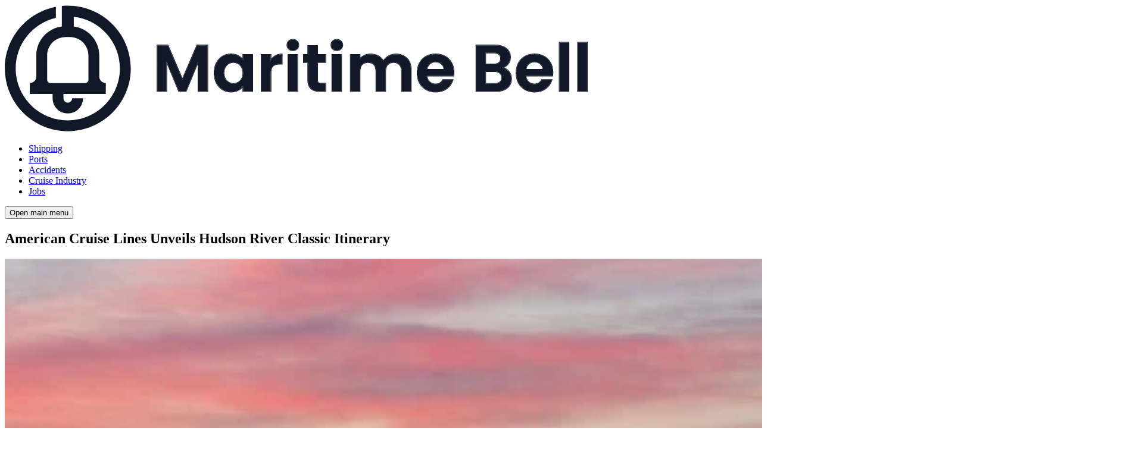

--- FILE ---
content_type: text/html; charset=utf-8
request_url: https://www.maritimebell.com/american-cruise-lines-unveils-hudson-river-classic-itinerary
body_size: 10650
content:
<!DOCTYPE html>
<html lang="en">
  <head>
    <meta charset="utf-8">
    <meta http-equiv="X-UA-Compatible" content="IE=edge">
    <meta name="viewport" content="width=device-width, initial-scale=1.0">
    <meta name="generator" content="Literature 0.5.0">

    
  <title>American Cruise Lines Unveils Hudson River Classic Itinerary</title>

<meta name="description" content="American Cruise Lines has introduced a new itinerary for 2025, the eight-day Hudson River Summer Classic, departing roundtrip from New York City,">

<meta content="website" property="og:type">
<meta content="en" property="og:locale">
<meta content="https://www.maritimebell.com/american-cruise-lines-unveils-hudson-river-classic-itinerary" property="og:url">
<meta content="American Cruise Lines Unveils Hudson River Classic Itinerary" property="og:title">
<meta content="American Cruise Lines has introduced a new itinerary for 2025, the eight-day Hudson River Summer Classic, departing roundtrip from New York City," property="og:description">
<meta content="https://assets.maritimebell.com/literature/3c19c171-28ac-4d9c-b2e1-5c8c4019b973/hudson-river-at-sunset-w1920x1440.jpg" property="og:image">
<meta name="twitter:card" content="summary_large_image">
<meta name="twitter:url" content="https://www.maritimebell.com/american-cruise-lines-unveils-hudson-river-classic-itinerary">
<meta name="twitter:title" content="American Cruise Lines Unveils Hudson River Classic Itinerary">
<meta name="twitter:description" content="American Cruise Lines has introduced a new itinerary for 2025, the eight-day Hudson River Summer Classic, departing roundtrip from New York City,">
<meta name="twitter:image" content="https://assets.maritimebell.com/literature/3c19c171-28ac-4d9c-b2e1-5c8c4019b973/hudson-river-at-sunset-w1920x1440.jpg">



    <link href="https://www.maritimebell.com/american-cruise-lines-unveils-hudson-river-classic-itinerary" rel="canonical">
    
    <link rel="shortcut icon" type="image/png" href="/images/favicon-286dbde8991391cda4cd1030d71299ec.svg">
    <link rel="alternate" type="application/rss+xml" title="Maritime Bell - Latest Maritime, Shipping &amp; Offshore News" href="/feed">

    <link phx-track-static rel="stylesheet" href="/assets/app-5df18ca44d4adc61fabb8a357210df0e.css">
    <!-- Language tag -->
    <link href="https://www.maritimebell.com/american-cruise-lines-unveils-hudson-river-classic-itinerary" hreflang="en" rel="alternate">
<link href="https://www.maritimebell.com/american-cruise-lines-unveils-hudson-river-classic-itinerary" hreflang="x-default" rel="alternate">
    
    <!-- END Language tag -->
    <script defer phx-track-static type="text/javascript" src="/assets/app-d838373680eede2eed9fc54b35eea780.js">
    </script>
  </head>
  <body>
    <div id="phx-GI42K5_shTAfjmFh" data-phx-main data-phx-session="SFMyNTY.[base64].l4BwPvxdwKcME4OK1K9bgIDzaM_BESt-YHLMxgCgl2U" data-phx-static="SFMyNTY.g2gDaAJhBnQAAAADdwJpZG0AAAAUcGh4LUdJNDJLNV9zaFRBZmptRmh3BWZsYXNodAAAAAB3CmFzc2lnbl9uZXdqbgYAdEAh-ZsBYgABUYA.z78a2kkcs1eJpAPcFqofuGOuBsy6bP2QQ6BiC6Rp6v4"><!-- Start Header -->
<header>
  <nav class="border-gray-200 bg-white px-4 py-6 dark:bg-gray-800 lg:px-6">
  <div class="max-w-screen-xl flex flex-wrap justify-between lg:justify-start items-center mx-auto">
    
      <a href="/" class="mr-16">
        <img class="h-6 sm:h-9" alt="Maritime Bell Logo" src="/images/full-logo-maritime-bell-846adacc18c3ab3d50f831743e8ee526.svg">
      </a>
    
    
      <div class="lg-order-1 order-2 hidden w-full items-center justify-between lg:flex lg:w-auto" id="mobile-menu-2">
  <ul class="mt-4 flex flex-col font-medium lg:mt-0 lg:flex-row lg:space-x-8">
    
      <li>
        
          
          <a href="/tags/maritime-industry-news" class="block py-2 pr-4 pl-3 text-gray-700 border-b border-gray-100 hover:bg-gray-50 lg:hover:bg-transparent lg:border-0 lg:hover:text-primary-700 lg:p-0 dark:text-gray-400 lg:dark:hover:text-white dark:hover:bg-gray-700 dark:hover:text-white lg:dark:hover:bg-transparent dark:border-gray-700">
            
          Shipping
        
          </a>
        
      </li>
    
      <li>
        
          
          <a href="/tags/ports-logistics" class="block py-2 pr-4 pl-3 text-gray-700 border-b border-gray-100 hover:bg-gray-50 lg:hover:bg-transparent lg:border-0 lg:hover:text-primary-700 lg:p-0 dark:text-gray-400 lg:dark:hover:text-white dark:hover:bg-gray-700 dark:hover:text-white lg:dark:hover:bg-transparent dark:border-gray-700">
            
          Ports
        
          </a>
        
      </li>
    
      <li>
        
          
          <a href="/tags/accidents-emergencies" class="block py-2 pr-4 pl-3 text-gray-700 border-b border-gray-100 hover:bg-gray-50 lg:hover:bg-transparent lg:border-0 lg:hover:text-primary-700 lg:p-0 dark:text-gray-400 lg:dark:hover:text-white dark:hover:bg-gray-700 dark:hover:text-white lg:dark:hover:bg-transparent dark:border-gray-700">
            
          Accidents
        
          </a>
        
      </li>
    
      <li>
        
          
          <a href="/tags/cruise-industry" class="block py-2 pr-4 pl-3 text-gray-700 border-b border-gray-100 hover:bg-gray-50 lg:hover:bg-transparent lg:border-0 lg:hover:text-primary-700 lg:p-0 dark:text-gray-400 lg:dark:hover:text-white dark:hover:bg-gray-700 dark:hover:text-white lg:dark:hover:bg-transparent dark:border-gray-700">
            
          Cruise Industry
        
          </a>
        
      </li>
    
      <li>
        
          
          <a href="/jobs" class="block py-2 pr-4 pl-3 text-gray-700 border-b border-gray-100 hover:bg-gray-50 lg:hover:bg-transparent lg:border-0 lg:hover:text-primary-700 lg:p-0 dark:text-gray-400 lg:dark:hover:text-white dark:hover:bg-gray-700 dark:hover:text-white lg:dark:hover:bg-transparent dark:border-gray-700">
            
          Jobs
        
          </a>
        
      </li>
    
  </ul>
</div>
    
    
      <div class="flex items-center">
        <button data-collapse-toggle="mobile-menu-2" type="button" class="ml-1 inline-flex items-center rounded-lg p-2 text-sm text-gray-500 hover:bg-gray-100 focus:outline-none focus:ring-2 focus:ring-gray-200 dark:text-gray-400 dark:hover:bg-gray-700 dark:focus:ring-gray-600 lg:hidden" aria-controls="mobile-menu-2" aria-expanded="false">
          <span class="sr-only">Open main menu</span>
          <span class="hero-bars-3-solid h-6 w-6"></span>
        </button>
      </div>
    
  </div>
</nav>
</header>
<!-- End Header -->

<!-- Start Main -->
<main>

    <script defer phx-track-static type="text/javascript" src="/assets/plausible-b8f8acf579b49f5f1f35ec44d1fda4fb.js">
    </script>

  <main class="bg-white py-8 antialiased dark:bg-gray-900 lg:py-16">
  <div class="mx-auto flex max-w-screen-xl justify-between px-4">
    <article class="format format-sm format-blue mx-auto w-full dark:format-invert sm:format-base lg:format-lg">
      <header class="not-format mb-4 lg:mb-6">
        <h1 class="mb-4 text-2xl font-extrabold leading-tight text-gray-900 dark:text-white lg:mb-6 lg:text-4xl">
          American Cruise Lines Unveils Hudson River Classic Itinerary
        </h1>
        <div class="relative my-4 max-h-96 overflow-hidden">
          
  
      <picture>
        <source srcset="https://assets.maritimebell.com/literature/3c19c171-28ac-4d9c-b2e1-5c8c4019b973/hudson-river-at-sunset-w100.webp?v=63886524098 100w, https://assets.maritimebell.com/literature/3c19c171-28ac-4d9c-b2e1-5c8c4019b973/hudson-river-at-sunset-w200.webp?v=63886524098 200w, https://assets.maritimebell.com/literature/3c19c171-28ac-4d9c-b2e1-5c8c4019b973/hudson-river-at-sunset-w300.webp?v=63886524098 300w, https://assets.maritimebell.com/literature/3c19c171-28ac-4d9c-b2e1-5c8c4019b973/hudson-river-at-sunset-w400.webp?v=63886524098 400w, https://assets.maritimebell.com/literature/3c19c171-28ac-4d9c-b2e1-5c8c4019b973/hudson-river-at-sunset-w500.webp?v=63886524098 500w, https://assets.maritimebell.com/literature/3c19c171-28ac-4d9c-b2e1-5c8c4019b973/hudson-river-at-sunset-w600.webp?v=63886524098 600w, https://assets.maritimebell.com/literature/3c19c171-28ac-4d9c-b2e1-5c8c4019b973/hudson-river-at-sunset-w700.webp?v=63886524098 700w, https://assets.maritimebell.com/literature/3c19c171-28ac-4d9c-b2e1-5c8c4019b973/hudson-river-at-sunset-w800.webp?v=63886524098 800w, https://assets.maritimebell.com/literature/3c19c171-28ac-4d9c-b2e1-5c8c4019b973/hudson-river-at-sunset-w900.webp?v=63886524098 900w, https://assets.maritimebell.com/literature/3c19c171-28ac-4d9c-b2e1-5c8c4019b973/hudson-river-at-sunset-w1000.webp?v=63886524098 1000w, https://assets.maritimebell.com/literature/3c19c171-28ac-4d9c-b2e1-5c8c4019b973/hudson-river-at-sunset-w1100.webp?v=63886524098 1100w, https://assets.maritimebell.com/literature/3c19c171-28ac-4d9c-b2e1-5c8c4019b973/hudson-river-at-sunset-w1200.webp?v=63886524098 1200w, https://assets.maritimebell.com/literature/3c19c171-28ac-4d9c-b2e1-5c8c4019b973/hudson-river-at-sunset-w1300.webp?v=63886524098 1300w, https://assets.maritimebell.com/literature/3c19c171-28ac-4d9c-b2e1-5c8c4019b973/hudson-river-at-sunset-w1400.webp?v=63886524098 1400w, https://assets.maritimebell.com/literature/3c19c171-28ac-4d9c-b2e1-5c8c4019b973/hudson-river-at-sunset-w1500.webp?v=63886524098 1500w, https://assets.maritimebell.com/literature/3c19c171-28ac-4d9c-b2e1-5c8c4019b973/hudson-river-at-sunset-w1600.webp?v=63886524098 1600w, https://assets.maritimebell.com/literature/3c19c171-28ac-4d9c-b2e1-5c8c4019b973/hudson-river-at-sunset-w1700.webp?v=63886524098 1700w, https://assets.maritimebell.com/literature/3c19c171-28ac-4d9c-b2e1-5c8c4019b973/hudson-river-at-sunset-w1800.webp?v=63886524098 1800w, https://assets.maritimebell.com/literature/3c19c171-28ac-4d9c-b2e1-5c8c4019b973/hudson-river-at-sunset-w1900.webp?v=63886524098 1900w" sizes="(min-width: 36rem) 36rem">
        <source srcset="https://assets.maritimebell.com/literature/3c19c171-28ac-4d9c-b2e1-5c8c4019b973/hudson-river-at-sunset-w100.jpg?v=63886524098 100w, https://assets.maritimebell.com/literature/3c19c171-28ac-4d9c-b2e1-5c8c4019b973/hudson-river-at-sunset-w200.jpg?v=63886524098 200w, https://assets.maritimebell.com/literature/3c19c171-28ac-4d9c-b2e1-5c8c4019b973/hudson-river-at-sunset-w300.jpg?v=63886524098 300w, https://assets.maritimebell.com/literature/3c19c171-28ac-4d9c-b2e1-5c8c4019b973/hudson-river-at-sunset-w400.jpg?v=63886524098 400w, https://assets.maritimebell.com/literature/3c19c171-28ac-4d9c-b2e1-5c8c4019b973/hudson-river-at-sunset-w500.jpg?v=63886524098 500w, https://assets.maritimebell.com/literature/3c19c171-28ac-4d9c-b2e1-5c8c4019b973/hudson-river-at-sunset-w600.jpg?v=63886524098 600w, https://assets.maritimebell.com/literature/3c19c171-28ac-4d9c-b2e1-5c8c4019b973/hudson-river-at-sunset-w700.jpg?v=63886524098 700w, https://assets.maritimebell.com/literature/3c19c171-28ac-4d9c-b2e1-5c8c4019b973/hudson-river-at-sunset-w800.jpg?v=63886524098 800w, https://assets.maritimebell.com/literature/3c19c171-28ac-4d9c-b2e1-5c8c4019b973/hudson-river-at-sunset-w900.jpg?v=63886524098 900w, https://assets.maritimebell.com/literature/3c19c171-28ac-4d9c-b2e1-5c8c4019b973/hudson-river-at-sunset-w1000.jpg?v=63886524098 1000w, https://assets.maritimebell.com/literature/3c19c171-28ac-4d9c-b2e1-5c8c4019b973/hudson-river-at-sunset-w1100.jpg?v=63886524098 1100w, https://assets.maritimebell.com/literature/3c19c171-28ac-4d9c-b2e1-5c8c4019b973/hudson-river-at-sunset-w1200.jpg?v=63886524098 1200w, https://assets.maritimebell.com/literature/3c19c171-28ac-4d9c-b2e1-5c8c4019b973/hudson-river-at-sunset-w1300.jpg?v=63886524098 1300w, https://assets.maritimebell.com/literature/3c19c171-28ac-4d9c-b2e1-5c8c4019b973/hudson-river-at-sunset-w1400.jpg?v=63886524098 1400w, https://assets.maritimebell.com/literature/3c19c171-28ac-4d9c-b2e1-5c8c4019b973/hudson-river-at-sunset-w1500.jpg?v=63886524098 1500w, https://assets.maritimebell.com/literature/3c19c171-28ac-4d9c-b2e1-5c8c4019b973/hudson-river-at-sunset-w1600.jpg?v=63886524098 1600w, https://assets.maritimebell.com/literature/3c19c171-28ac-4d9c-b2e1-5c8c4019b973/hudson-river-at-sunset-w1700.jpg?v=63886524098 1700w, https://assets.maritimebell.com/literature/3c19c171-28ac-4d9c-b2e1-5c8c4019b973/hudson-river-at-sunset-w1800.jpg?v=63886524098 1800w, https://assets.maritimebell.com/literature/3c19c171-28ac-4d9c-b2e1-5c8c4019b973/hudson-river-at-sunset-w1900.jpg?v=63886524098 1900w" sizes="(min-width: 36rem) 36rem">
        <img src="https://assets.maritimebell.com/literature/3c19c171-28ac-4d9c-b2e1-5c8c4019b973/hudson-river-at-sunset-w1920x1440.jpg" alt="Cruise boats on the Hudson River in NYC at sunset" width="1920" height="1440" class="object-cover object-center w-full">
      </picture>
    

        </div>
        <div class="my-4 flex items-center md:my-6">

            <a href="/tags/the-americas" class="bg-primary-100 text-primary-800 mr-3 rounded px-2.5 py-0.5 text-sm font-medium hover:bg-primary-200 dark:bg-primary-200 dark:text-primary-800 dark:hover:bg-primary-300">
              The Americas
            </a>

            <a href="/tags/cruise-industry" class="bg-primary-100 text-primary-800 mr-3 rounded px-2.5 py-0.5 text-sm font-medium hover:bg-primary-200 dark:bg-primary-200 dark:text-primary-800 dark:hover:bg-primary-300">
              Cruise Industry
            </a>

        </div>
        <div class="flex items-center justify-between border-t border-b border-gray-200 py-4 dark:border-gray-700">
          <div class="w-full space-y-4 text-sm">
            <div class="flex w-full flex-wrap items-center justify-between gap-4">
              <address class="inline not-italic">
                By
                <a rel="author" class="text-gray-900 no-underline hover:underline dark:text-white" href="#">
                  Sam Hamilton
                </a>
              </address>
              <div class="flex flex-wrap gap-2">
                <a class="share-item share-facebook u-hover-item flex w-28 items-center justify-center gap-1.5 rounded-lg border border-gray-200 px-3 py-2 text-gray-900" href="https://www.facebook.com/sharer.php?u=https://www.maritimebell.com/american-cruise-lines-unveils-hudson-river-classic-itinerary" target="_blank" rel="noopener nofollow" aria-label="Facebook">
                  <svg class="h-4 w-4" viewBox="0 0 24 24" fill="currentColor" xmlns="http://www.w3.org/2000/svg">
  <path d="M16.0352 13.125L16.5273 9.89062H13.3984V7.78125C13.3984 6.86719 13.8203 6.02344 15.2266 6.02344H16.668V3.24609C16.668 3.24609 15.3672 3 14.1367 3C11.5703 3 9.88281 4.58203 9.88281 7.39453V9.89062H7V13.125H9.88281V21H13.3984V13.125H16.0352Z"></path>
</svg>
                  <span class="text-xs font-medium">Share</span>
                </a>
                <a class="share-item share-twitter u-hover-item flex w-28 items-center justify-center gap-1.5 rounded-lg border border-gray-200 px-3 py-2 text-gray-900" href="https://twitter.com/intent/tweet?url=https://www.maritimebell.com/american-cruise-lines-unveils-hudson-river-classic-itinerary&amp;text=American Cruise Lines Unveils Hudson River Classic Itinerary" target="_blank" rel="noopener nofollow" aria-label="Twitter">
                  <svg class="h-4 w-4" aria-hidden="true" xmlns="http://www.w3.org/2000/svg" width="24" height="24" fill="currentColor" viewBox="0 0 24 24">
  <path d="M13.795 10.533 20.68 2h-3.073l-5.255 6.517L7.69 2H1l7.806 10.91L1.47 22h3.074l5.705-7.07L15.31 22H22l-8.205-11.467Zm-2.38 2.95L9.97 11.464 4.36 3.627h2.31l4.528 6.317 1.443 2.02 6.018 8.409h-2.31l-4.934-6.89Z"></path>
</svg>
                  <span class="text-xs font-medium">Tweet</span>
                </a>
                <span id="current-url" class="hidden">https://www.maritimebell.com/american-cruise-lines-unveils-hudson-river-classic-itinerary</span>
                <button class="share-item share-twitter u-hover-item flex w-28 items-center justify-center gap-1.5 rounded-lg border border-gray-200 px-3 py-2 text-gray-900" aria-label="Copy" data-copy-to-clipboard-target="current-url" data-copy-to-clipboard-content-type="textContent">
                  <span class="hero-link-solid h-4 w-4"></span>
                  <span class="text-xs font-medium">Copy link</span>
                </button>
              </div>
            </div>
            <div class="divide-x">
              <span>
                Updated
                <time pubdate datetime="2024-06-25" title="June 25, 2024 at 02:44 pm Etc/UTC">
                  June 25, 2024 at 08:41 am 
                </time>
              </span>
              <span class="pl-1">
                Published
                <time pubdate datetime="2024-06-25" title="June 25, 2024 at 02:44 pm Etc/UTC">
                  June 25, 2024 at 02:44 pm Etc/UTC
                </time>
              </span>
            </div>
          </div>
        </div>
      </header>
      <div id="post-content" class="prose sm:prose-lg">
        <p>American Cruise Lines has introduced a new itinerary for 2025, the eight-day Hudson River Summer Classic.</p><p>Departing roundtrip from New York City, this itinerary explores the Hudson River Valley, with stops in Catskill, Albany, Kingston, Hyde Park, West Point, and Sleepy Hollow. Guests will also enjoy shore excursions in New York City.</p><p>Local guides will take guests to notable sites such as the West Point Military Academy, FDR’s Presidential Library &amp; Museum in Hyde Park, the Vanderbilt Mansion, and Lyndhurst. In New York City, guided tours include a special experience at the World Trade Center, and there's an opportunity to explore Sleepy Hollow, famously depicted in Washington Irving’s <i>"The Legend of Sleepy Hollow."</i></p><p>American Cruise Lines has already completed the initial sailings of the Hudson River Summer Classic itinerary, with the last 2024 cruise concluding on Tuesday, June 25. For 2025, the company has significantly increased the number of departures, offering cruises in June, July, August, and extending into late September and October.</p>
      </div>
    </article>
    <aside class="hidden xl:block xl:w-80" aria-labelledby="sidebar-label">
      <div class="mb-6 divide-y divide-gray-200 rounded-lg border border-gray-200 bg-white p-5 font-medium text-gray-500 shadow dark:divide-gray-700 dark:border-gray-700 dark:bg-gray-800 dark:text-gray-400">
        <h2 class="mb-4 text-sm font-bold uppercase text-gray-900 dark:text-white">
          Latest news
        </h2>

          <div class="flex items-center py-4">
            <a href="/port-nola-surpasses-one-million-cruise-passengers-in-2025" class="shrink-0">
              
  
      <picture>
        <source srcset="https://assets.maritimebell.com/literature/ae8eca83-aabe-4f26-b7a7-741ccdb777cf/nola-port-w100.webp?v=63936325125 100w, https://assets.maritimebell.com/literature/ae8eca83-aabe-4f26-b7a7-741ccdb777cf/nola-port-w200.webp?v=63936325125 200w, https://assets.maritimebell.com/literature/ae8eca83-aabe-4f26-b7a7-741ccdb777cf/nola-port-w300.webp?v=63936325125 300w, https://assets.maritimebell.com/literature/ae8eca83-aabe-4f26-b7a7-741ccdb777cf/nola-port-w400.webp?v=63936325125 400w, https://assets.maritimebell.com/literature/ae8eca83-aabe-4f26-b7a7-741ccdb777cf/nola-port-w500.webp?v=63936325125 500w, https://assets.maritimebell.com/literature/ae8eca83-aabe-4f26-b7a7-741ccdb777cf/nola-port-w600.webp?v=63936325125 600w, https://assets.maritimebell.com/literature/ae8eca83-aabe-4f26-b7a7-741ccdb777cf/nola-port-w700.webp?v=63936325125 700w, https://assets.maritimebell.com/literature/ae8eca83-aabe-4f26-b7a7-741ccdb777cf/nola-port-w800.webp?v=63936325125 800w, https://assets.maritimebell.com/literature/ae8eca83-aabe-4f26-b7a7-741ccdb777cf/nola-port-w900.webp?v=63936325125 900w, https://assets.maritimebell.com/literature/ae8eca83-aabe-4f26-b7a7-741ccdb777cf/nola-port-w1000.webp?v=63936325125 1000w, https://assets.maritimebell.com/literature/ae8eca83-aabe-4f26-b7a7-741ccdb777cf/nola-port-w1100.webp?v=63936325125 1100w, https://assets.maritimebell.com/literature/ae8eca83-aabe-4f26-b7a7-741ccdb777cf/nola-port-w1200.webp?v=63936325125 1200w, https://assets.maritimebell.com/literature/ae8eca83-aabe-4f26-b7a7-741ccdb777cf/nola-port-w1300.webp?v=63936325125 1300w, https://assets.maritimebell.com/literature/ae8eca83-aabe-4f26-b7a7-741ccdb777cf/nola-port-w1400.webp?v=63936325125 1400w, https://assets.maritimebell.com/literature/ae8eca83-aabe-4f26-b7a7-741ccdb777cf/nola-port-w1500.webp?v=63936325125 1500w, https://assets.maritimebell.com/literature/ae8eca83-aabe-4f26-b7a7-741ccdb777cf/nola-port-w1600.webp?v=63936325125 1600w, https://assets.maritimebell.com/literature/ae8eca83-aabe-4f26-b7a7-741ccdb777cf/nola-port-w1700.webp?v=63936325125 1700w, https://assets.maritimebell.com/literature/ae8eca83-aabe-4f26-b7a7-741ccdb777cf/nola-port-w1800.webp?v=63936325125 1800w, https://assets.maritimebell.com/literature/ae8eca83-aabe-4f26-b7a7-741ccdb777cf/nola-port-w1900.webp?v=63936325125 1900w" sizes="100px">
        <source srcset="https://assets.maritimebell.com/literature/ae8eca83-aabe-4f26-b7a7-741ccdb777cf/nola-port-w100.jpg?v=63936325125 100w, https://assets.maritimebell.com/literature/ae8eca83-aabe-4f26-b7a7-741ccdb777cf/nola-port-w200.jpg?v=63936325125 200w, https://assets.maritimebell.com/literature/ae8eca83-aabe-4f26-b7a7-741ccdb777cf/nola-port-w300.jpg?v=63936325125 300w, https://assets.maritimebell.com/literature/ae8eca83-aabe-4f26-b7a7-741ccdb777cf/nola-port-w400.jpg?v=63936325125 400w, https://assets.maritimebell.com/literature/ae8eca83-aabe-4f26-b7a7-741ccdb777cf/nola-port-w500.jpg?v=63936325125 500w, https://assets.maritimebell.com/literature/ae8eca83-aabe-4f26-b7a7-741ccdb777cf/nola-port-w600.jpg?v=63936325125 600w, https://assets.maritimebell.com/literature/ae8eca83-aabe-4f26-b7a7-741ccdb777cf/nola-port-w700.jpg?v=63936325125 700w, https://assets.maritimebell.com/literature/ae8eca83-aabe-4f26-b7a7-741ccdb777cf/nola-port-w800.jpg?v=63936325125 800w, https://assets.maritimebell.com/literature/ae8eca83-aabe-4f26-b7a7-741ccdb777cf/nola-port-w900.jpg?v=63936325125 900w, https://assets.maritimebell.com/literature/ae8eca83-aabe-4f26-b7a7-741ccdb777cf/nola-port-w1000.jpg?v=63936325125 1000w, https://assets.maritimebell.com/literature/ae8eca83-aabe-4f26-b7a7-741ccdb777cf/nola-port-w1100.jpg?v=63936325125 1100w, https://assets.maritimebell.com/literature/ae8eca83-aabe-4f26-b7a7-741ccdb777cf/nola-port-w1200.jpg?v=63936325125 1200w, https://assets.maritimebell.com/literature/ae8eca83-aabe-4f26-b7a7-741ccdb777cf/nola-port-w1300.jpg?v=63936325125 1300w, https://assets.maritimebell.com/literature/ae8eca83-aabe-4f26-b7a7-741ccdb777cf/nola-port-w1400.jpg?v=63936325125 1400w, https://assets.maritimebell.com/literature/ae8eca83-aabe-4f26-b7a7-741ccdb777cf/nola-port-w1500.jpg?v=63936325125 1500w, https://assets.maritimebell.com/literature/ae8eca83-aabe-4f26-b7a7-741ccdb777cf/nola-port-w1600.jpg?v=63936325125 1600w, https://assets.maritimebell.com/literature/ae8eca83-aabe-4f26-b7a7-741ccdb777cf/nola-port-w1700.jpg?v=63936325125 1700w, https://assets.maritimebell.com/literature/ae8eca83-aabe-4f26-b7a7-741ccdb777cf/nola-port-w1800.jpg?v=63936325125 1800w, https://assets.maritimebell.com/literature/ae8eca83-aabe-4f26-b7a7-741ccdb777cf/nola-port-w1900.jpg?v=63936325125 1900w" sizes="100px">
        <img src="https://assets.maritimebell.com/literature/ae8eca83-aabe-4f26-b7a7-741ccdb777cf/nola-port-w1920x1440.jpg" alt="A ship in Port NOLA, New Orleans, USA" width="1920" height="1440" class="mr-4 h-12 w-12 rounded-lg object-cover object-center" loading="lazy">
      </picture>
    

            </a>
            <a href="/port-nola-surpasses-one-million-cruise-passengers-in-2025">
              <h3 class="font-semibold leading-tight text-gray-900 hover:underline dark:text-white">
                Port NOLA Surpasses One Million Cruise Passengers in 2025
              </h3>
            </a>
          </div>

          <div class="flex items-center py-4">
            <a href="/aidabella-enters-marseille-shipyard-for-major-refit" class="shrink-0">
              
  
      <picture>
        <source srcset="https://assets.maritimebell.com/literature/fbc24ddf-344f-4529-bdcd-cdd2e4e391ce/aida-bella-1-w100.webp?v=63936324881 100w, https://assets.maritimebell.com/literature/fbc24ddf-344f-4529-bdcd-cdd2e4e391ce/aida-bella-1-w200.webp?v=63936324881 200w, https://assets.maritimebell.com/literature/fbc24ddf-344f-4529-bdcd-cdd2e4e391ce/aida-bella-1-w300.webp?v=63936324881 300w, https://assets.maritimebell.com/literature/fbc24ddf-344f-4529-bdcd-cdd2e4e391ce/aida-bella-1-w400.webp?v=63936324881 400w, https://assets.maritimebell.com/literature/fbc24ddf-344f-4529-bdcd-cdd2e4e391ce/aida-bella-1-w500.webp?v=63936324881 500w, https://assets.maritimebell.com/literature/fbc24ddf-344f-4529-bdcd-cdd2e4e391ce/aida-bella-1-w600.webp?v=63936324881 600w, https://assets.maritimebell.com/literature/fbc24ddf-344f-4529-bdcd-cdd2e4e391ce/aida-bella-1-w700.webp?v=63936324881 700w, https://assets.maritimebell.com/literature/fbc24ddf-344f-4529-bdcd-cdd2e4e391ce/aida-bella-1-w800.webp?v=63936324881 800w, https://assets.maritimebell.com/literature/fbc24ddf-344f-4529-bdcd-cdd2e4e391ce/aida-bella-1-w900.webp?v=63936324881 900w, https://assets.maritimebell.com/literature/fbc24ddf-344f-4529-bdcd-cdd2e4e391ce/aida-bella-1-w1000.webp?v=63936324881 1000w, https://assets.maritimebell.com/literature/fbc24ddf-344f-4529-bdcd-cdd2e4e391ce/aida-bella-1-w1100.webp?v=63936324881 1100w, https://assets.maritimebell.com/literature/fbc24ddf-344f-4529-bdcd-cdd2e4e391ce/aida-bella-1-w1200.webp?v=63936324881 1200w, https://assets.maritimebell.com/literature/fbc24ddf-344f-4529-bdcd-cdd2e4e391ce/aida-bella-1-w1300.webp?v=63936324881 1300w, https://assets.maritimebell.com/literature/fbc24ddf-344f-4529-bdcd-cdd2e4e391ce/aida-bella-1-w1400.webp?v=63936324881 1400w, https://assets.maritimebell.com/literature/fbc24ddf-344f-4529-bdcd-cdd2e4e391ce/aida-bella-1-w1500.webp?v=63936324881 1500w, https://assets.maritimebell.com/literature/fbc24ddf-344f-4529-bdcd-cdd2e4e391ce/aida-bella-1-w1600.webp?v=63936324881 1600w, https://assets.maritimebell.com/literature/fbc24ddf-344f-4529-bdcd-cdd2e4e391ce/aida-bella-1-w1700.webp?v=63936324881 1700w, https://assets.maritimebell.com/literature/fbc24ddf-344f-4529-bdcd-cdd2e4e391ce/aida-bella-1-w1800.webp?v=63936324881 1800w, https://assets.maritimebell.com/literature/fbc24ddf-344f-4529-bdcd-cdd2e4e391ce/aida-bella-1-w1900.webp?v=63936324881 1900w" sizes="100px">
        <source srcset="https://assets.maritimebell.com/literature/fbc24ddf-344f-4529-bdcd-cdd2e4e391ce/aida-bella-1-w100.jpg?v=63936324881 100w, https://assets.maritimebell.com/literature/fbc24ddf-344f-4529-bdcd-cdd2e4e391ce/aida-bella-1-w200.jpg?v=63936324881 200w, https://assets.maritimebell.com/literature/fbc24ddf-344f-4529-bdcd-cdd2e4e391ce/aida-bella-1-w300.jpg?v=63936324881 300w, https://assets.maritimebell.com/literature/fbc24ddf-344f-4529-bdcd-cdd2e4e391ce/aida-bella-1-w400.jpg?v=63936324881 400w, https://assets.maritimebell.com/literature/fbc24ddf-344f-4529-bdcd-cdd2e4e391ce/aida-bella-1-w500.jpg?v=63936324881 500w, https://assets.maritimebell.com/literature/fbc24ddf-344f-4529-bdcd-cdd2e4e391ce/aida-bella-1-w600.jpg?v=63936324881 600w, https://assets.maritimebell.com/literature/fbc24ddf-344f-4529-bdcd-cdd2e4e391ce/aida-bella-1-w700.jpg?v=63936324881 700w, https://assets.maritimebell.com/literature/fbc24ddf-344f-4529-bdcd-cdd2e4e391ce/aida-bella-1-w800.jpg?v=63936324881 800w, https://assets.maritimebell.com/literature/fbc24ddf-344f-4529-bdcd-cdd2e4e391ce/aida-bella-1-w900.jpg?v=63936324881 900w, https://assets.maritimebell.com/literature/fbc24ddf-344f-4529-bdcd-cdd2e4e391ce/aida-bella-1-w1000.jpg?v=63936324881 1000w, https://assets.maritimebell.com/literature/fbc24ddf-344f-4529-bdcd-cdd2e4e391ce/aida-bella-1-w1100.jpg?v=63936324881 1100w, https://assets.maritimebell.com/literature/fbc24ddf-344f-4529-bdcd-cdd2e4e391ce/aida-bella-1-w1200.jpg?v=63936324881 1200w, https://assets.maritimebell.com/literature/fbc24ddf-344f-4529-bdcd-cdd2e4e391ce/aida-bella-1-w1300.jpg?v=63936324881 1300w, https://assets.maritimebell.com/literature/fbc24ddf-344f-4529-bdcd-cdd2e4e391ce/aida-bella-1-w1400.jpg?v=63936324881 1400w, https://assets.maritimebell.com/literature/fbc24ddf-344f-4529-bdcd-cdd2e4e391ce/aida-bella-1-w1500.jpg?v=63936324881 1500w, https://assets.maritimebell.com/literature/fbc24ddf-344f-4529-bdcd-cdd2e4e391ce/aida-bella-1-w1600.jpg?v=63936324881 1600w, https://assets.maritimebell.com/literature/fbc24ddf-344f-4529-bdcd-cdd2e4e391ce/aida-bella-1-w1700.jpg?v=63936324881 1700w, https://assets.maritimebell.com/literature/fbc24ddf-344f-4529-bdcd-cdd2e4e391ce/aida-bella-1-w1800.jpg?v=63936324881 1800w, https://assets.maritimebell.com/literature/fbc24ddf-344f-4529-bdcd-cdd2e4e391ce/aida-bella-1-w1900.jpg?v=63936324881 1900w" sizes="100px">
        <img src="https://assets.maritimebell.com/literature/fbc24ddf-344f-4529-bdcd-cdd2e4e391ce/aida-bella-1-w1920x1087.jpg" alt="The AIDAbella cruise ship sailing past land at sundown" width="1920" height="1087" class="mr-4 h-12 w-12 rounded-lg object-cover object-center" loading="lazy">
      </picture>
    

            </a>
            <a href="/aidabella-enters-marseille-shipyard-for-major-refit">
              <h3 class="font-semibold leading-tight text-gray-900 hover:underline dark:text-white">
                AIDAbella Enters Marseille Shipyard for Major Refit
              </h3>
            </a>
          </div>

          <div class="flex items-center py-4">
            <a href="/container-fire-destroys-cargo-at-karachi-port-terminal" class="shrink-0">
              
  
      <picture>
        <source srcset="https://assets.maritimebell.com/literature/13ee9813-f66e-4926-9a79-d3405bebf096/containers-on-fire-w100.webp?v=63936324653 100w, https://assets.maritimebell.com/literature/13ee9813-f66e-4926-9a79-d3405bebf096/containers-on-fire-w200.webp?v=63936324653 200w, https://assets.maritimebell.com/literature/13ee9813-f66e-4926-9a79-d3405bebf096/containers-on-fire-w300.webp?v=63936324653 300w, https://assets.maritimebell.com/literature/13ee9813-f66e-4926-9a79-d3405bebf096/containers-on-fire-w400.webp?v=63936324653 400w, https://assets.maritimebell.com/literature/13ee9813-f66e-4926-9a79-d3405bebf096/containers-on-fire-w500.webp?v=63936324653 500w, https://assets.maritimebell.com/literature/13ee9813-f66e-4926-9a79-d3405bebf096/containers-on-fire-w600.webp?v=63936324653 600w, https://assets.maritimebell.com/literature/13ee9813-f66e-4926-9a79-d3405bebf096/containers-on-fire-w700.webp?v=63936324653 700w, https://assets.maritimebell.com/literature/13ee9813-f66e-4926-9a79-d3405bebf096/containers-on-fire-w800.webp?v=63936324653 800w" sizes="100px">
        <source srcset="https://assets.maritimebell.com/literature/13ee9813-f66e-4926-9a79-d3405bebf096/containers-on-fire-w100.jpg?v=63936324653 100w, https://assets.maritimebell.com/literature/13ee9813-f66e-4926-9a79-d3405bebf096/containers-on-fire-w200.jpg?v=63936324653 200w, https://assets.maritimebell.com/literature/13ee9813-f66e-4926-9a79-d3405bebf096/containers-on-fire-w300.jpg?v=63936324653 300w, https://assets.maritimebell.com/literature/13ee9813-f66e-4926-9a79-d3405bebf096/containers-on-fire-w400.jpg?v=63936324653 400w, https://assets.maritimebell.com/literature/13ee9813-f66e-4926-9a79-d3405bebf096/containers-on-fire-w500.jpg?v=63936324653 500w, https://assets.maritimebell.com/literature/13ee9813-f66e-4926-9a79-d3405bebf096/containers-on-fire-w600.jpg?v=63936324653 600w, https://assets.maritimebell.com/literature/13ee9813-f66e-4926-9a79-d3405bebf096/containers-on-fire-w700.jpg?v=63936324653 700w, https://assets.maritimebell.com/literature/13ee9813-f66e-4926-9a79-d3405bebf096/containers-on-fire-w800.jpg?v=63936324653 800w" sizes="100px">
        <img src="https://assets.maritimebell.com/literature/13ee9813-f66e-4926-9a79-d3405bebf096/containers-on-fire-w800x533.jpeg" alt="Shipping containers on fire in a port wiht firetrucks extinguishing the blaze" width="800" height="533" class="mr-4 h-12 w-12 rounded-lg object-cover object-center" loading="lazy">
      </picture>
    

            </a>
            <a href="/container-fire-destroys-cargo-at-karachi-port-terminal">
              <h3 class="font-semibold leading-tight text-gray-900 hover:underline dark:text-white">
                Container Fire Destroys Cargo at Karachi Port Terminal
              </h3>
            </a>
          </div>

          <div class="flex items-center py-4">
            <a href="/princess-cruises-creates-guest-operations-group" class="shrink-0">
              
  
      <picture>
        <source srcset="https://assets.maritimebell.com/literature/b75490cf-5053-4d0b-b712-f856a5127cea/unknown-princess-cruise-ship-bow-w100.webp?v=63936324262 100w, https://assets.maritimebell.com/literature/b75490cf-5053-4d0b-b712-f856a5127cea/unknown-princess-cruise-ship-bow-w200.webp?v=63936324262 200w, https://assets.maritimebell.com/literature/b75490cf-5053-4d0b-b712-f856a5127cea/unknown-princess-cruise-ship-bow-w300.webp?v=63936324262 300w, https://assets.maritimebell.com/literature/b75490cf-5053-4d0b-b712-f856a5127cea/unknown-princess-cruise-ship-bow-w400.webp?v=63936324262 400w, https://assets.maritimebell.com/literature/b75490cf-5053-4d0b-b712-f856a5127cea/unknown-princess-cruise-ship-bow-w500.webp?v=63936324262 500w, https://assets.maritimebell.com/literature/b75490cf-5053-4d0b-b712-f856a5127cea/unknown-princess-cruise-ship-bow-w600.webp?v=63936324262 600w, https://assets.maritimebell.com/literature/b75490cf-5053-4d0b-b712-f856a5127cea/unknown-princess-cruise-ship-bow-w700.webp?v=63936324262 700w, https://assets.maritimebell.com/literature/b75490cf-5053-4d0b-b712-f856a5127cea/unknown-princess-cruise-ship-bow-w800.webp?v=63936324262 800w, https://assets.maritimebell.com/literature/b75490cf-5053-4d0b-b712-f856a5127cea/unknown-princess-cruise-ship-bow-w900.webp?v=63936324262 900w, https://assets.maritimebell.com/literature/b75490cf-5053-4d0b-b712-f856a5127cea/unknown-princess-cruise-ship-bow-w1000.webp?v=63936324262 1000w, https://assets.maritimebell.com/literature/b75490cf-5053-4d0b-b712-f856a5127cea/unknown-princess-cruise-ship-bow-w1100.webp?v=63936324262 1100w, https://assets.maritimebell.com/literature/b75490cf-5053-4d0b-b712-f856a5127cea/unknown-princess-cruise-ship-bow-w1200.webp?v=63936324262 1200w, https://assets.maritimebell.com/literature/b75490cf-5053-4d0b-b712-f856a5127cea/unknown-princess-cruise-ship-bow-w1300.webp?v=63936324262 1300w, https://assets.maritimebell.com/literature/b75490cf-5053-4d0b-b712-f856a5127cea/unknown-princess-cruise-ship-bow-w1400.webp?v=63936324262 1400w, https://assets.maritimebell.com/literature/b75490cf-5053-4d0b-b712-f856a5127cea/unknown-princess-cruise-ship-bow-w1500.webp?v=63936324262 1500w, https://assets.maritimebell.com/literature/b75490cf-5053-4d0b-b712-f856a5127cea/unknown-princess-cruise-ship-bow-w1600.webp?v=63936324262 1600w, https://assets.maritimebell.com/literature/b75490cf-5053-4d0b-b712-f856a5127cea/unknown-princess-cruise-ship-bow-w1700.webp?v=63936324262 1700w, https://assets.maritimebell.com/literature/b75490cf-5053-4d0b-b712-f856a5127cea/unknown-princess-cruise-ship-bow-w1800.webp?v=63936324262 1800w, https://assets.maritimebell.com/literature/b75490cf-5053-4d0b-b712-f856a5127cea/unknown-princess-cruise-ship-bow-w1900.webp?v=63936324262 1900w" sizes="100px">
        <source srcset="https://assets.maritimebell.com/literature/b75490cf-5053-4d0b-b712-f856a5127cea/unknown-princess-cruise-ship-bow-w100.jpg?v=63936324262 100w, https://assets.maritimebell.com/literature/b75490cf-5053-4d0b-b712-f856a5127cea/unknown-princess-cruise-ship-bow-w200.jpg?v=63936324262 200w, https://assets.maritimebell.com/literature/b75490cf-5053-4d0b-b712-f856a5127cea/unknown-princess-cruise-ship-bow-w300.jpg?v=63936324262 300w, https://assets.maritimebell.com/literature/b75490cf-5053-4d0b-b712-f856a5127cea/unknown-princess-cruise-ship-bow-w400.jpg?v=63936324262 400w, https://assets.maritimebell.com/literature/b75490cf-5053-4d0b-b712-f856a5127cea/unknown-princess-cruise-ship-bow-w500.jpg?v=63936324262 500w, https://assets.maritimebell.com/literature/b75490cf-5053-4d0b-b712-f856a5127cea/unknown-princess-cruise-ship-bow-w600.jpg?v=63936324262 600w, https://assets.maritimebell.com/literature/b75490cf-5053-4d0b-b712-f856a5127cea/unknown-princess-cruise-ship-bow-w700.jpg?v=63936324262 700w, https://assets.maritimebell.com/literature/b75490cf-5053-4d0b-b712-f856a5127cea/unknown-princess-cruise-ship-bow-w800.jpg?v=63936324262 800w, https://assets.maritimebell.com/literature/b75490cf-5053-4d0b-b712-f856a5127cea/unknown-princess-cruise-ship-bow-w900.jpg?v=63936324262 900w, https://assets.maritimebell.com/literature/b75490cf-5053-4d0b-b712-f856a5127cea/unknown-princess-cruise-ship-bow-w1000.jpg?v=63936324262 1000w, https://assets.maritimebell.com/literature/b75490cf-5053-4d0b-b712-f856a5127cea/unknown-princess-cruise-ship-bow-w1100.jpg?v=63936324262 1100w, https://assets.maritimebell.com/literature/b75490cf-5053-4d0b-b712-f856a5127cea/unknown-princess-cruise-ship-bow-w1200.jpg?v=63936324262 1200w, https://assets.maritimebell.com/literature/b75490cf-5053-4d0b-b712-f856a5127cea/unknown-princess-cruise-ship-bow-w1300.jpg?v=63936324262 1300w, https://assets.maritimebell.com/literature/b75490cf-5053-4d0b-b712-f856a5127cea/unknown-princess-cruise-ship-bow-w1400.jpg?v=63936324262 1400w, https://assets.maritimebell.com/literature/b75490cf-5053-4d0b-b712-f856a5127cea/unknown-princess-cruise-ship-bow-w1500.jpg?v=63936324262 1500w, https://assets.maritimebell.com/literature/b75490cf-5053-4d0b-b712-f856a5127cea/unknown-princess-cruise-ship-bow-w1600.jpg?v=63936324262 1600w, https://assets.maritimebell.com/literature/b75490cf-5053-4d0b-b712-f856a5127cea/unknown-princess-cruise-ship-bow-w1700.jpg?v=63936324262 1700w, https://assets.maritimebell.com/literature/b75490cf-5053-4d0b-b712-f856a5127cea/unknown-princess-cruise-ship-bow-w1800.jpg?v=63936324262 1800w, https://assets.maritimebell.com/literature/b75490cf-5053-4d0b-b712-f856a5127cea/unknown-princess-cruise-ship-bow-w1900.jpg?v=63936324262 1900w" sizes="100px">
        <img src="https://assets.maritimebell.com/literature/b75490cf-5053-4d0b-b712-f856a5127cea/unknown-princess-cruise-ship-bow-w1920x1280.jpg" alt="The bow of a Princess cruise ship showing the Princess logo" width="1920" height="1280" class="mr-4 h-12 w-12 rounded-lg object-cover object-center" loading="lazy">
      </picture>
    

            </a>
            <a href="/princess-cruises-creates-guest-operations-group">
              <h3 class="font-semibold leading-tight text-gray-900 hover:underline dark:text-white">
                Princess Cruises Creates Guest Operations Group
              </h3>
            </a>
          </div>

          <div class="flex items-center py-4">
            <a href="/cosco-shipping-carnation-bunkered-with-green-methanol" class="shrink-0">
              
  
      <picture>
        <source srcset="https://assets.maritimebell.com/literature/19abef5f-c35f-4254-a22b-b007811c8c3c/unknown-cosco-cargo-ship-2-w100.webp?v=63936323935 100w, https://assets.maritimebell.com/literature/19abef5f-c35f-4254-a22b-b007811c8c3c/unknown-cosco-cargo-ship-2-w200.webp?v=63936323935 200w, https://assets.maritimebell.com/literature/19abef5f-c35f-4254-a22b-b007811c8c3c/unknown-cosco-cargo-ship-2-w300.webp?v=63936323935 300w, https://assets.maritimebell.com/literature/19abef5f-c35f-4254-a22b-b007811c8c3c/unknown-cosco-cargo-ship-2-w400.webp?v=63936323935 400w, https://assets.maritimebell.com/literature/19abef5f-c35f-4254-a22b-b007811c8c3c/unknown-cosco-cargo-ship-2-w500.webp?v=63936323935 500w, https://assets.maritimebell.com/literature/19abef5f-c35f-4254-a22b-b007811c8c3c/unknown-cosco-cargo-ship-2-w600.webp?v=63936323935 600w, https://assets.maritimebell.com/literature/19abef5f-c35f-4254-a22b-b007811c8c3c/unknown-cosco-cargo-ship-2-w700.webp?v=63936323935 700w, https://assets.maritimebell.com/literature/19abef5f-c35f-4254-a22b-b007811c8c3c/unknown-cosco-cargo-ship-2-w800.webp?v=63936323935 800w, https://assets.maritimebell.com/literature/19abef5f-c35f-4254-a22b-b007811c8c3c/unknown-cosco-cargo-ship-2-w900.webp?v=63936323935 900w, https://assets.maritimebell.com/literature/19abef5f-c35f-4254-a22b-b007811c8c3c/unknown-cosco-cargo-ship-2-w1000.webp?v=63936323935 1000w, https://assets.maritimebell.com/literature/19abef5f-c35f-4254-a22b-b007811c8c3c/unknown-cosco-cargo-ship-2-w1100.webp?v=63936323935 1100w, https://assets.maritimebell.com/literature/19abef5f-c35f-4254-a22b-b007811c8c3c/unknown-cosco-cargo-ship-2-w1200.webp?v=63936323935 1200w, https://assets.maritimebell.com/literature/19abef5f-c35f-4254-a22b-b007811c8c3c/unknown-cosco-cargo-ship-2-w1300.webp?v=63936323935 1300w, https://assets.maritimebell.com/literature/19abef5f-c35f-4254-a22b-b007811c8c3c/unknown-cosco-cargo-ship-2-w1400.webp?v=63936323935 1400w, https://assets.maritimebell.com/literature/19abef5f-c35f-4254-a22b-b007811c8c3c/unknown-cosco-cargo-ship-2-w1500.webp?v=63936323935 1500w, https://assets.maritimebell.com/literature/19abef5f-c35f-4254-a22b-b007811c8c3c/unknown-cosco-cargo-ship-2-w1600.webp?v=63936323935 1600w, https://assets.maritimebell.com/literature/19abef5f-c35f-4254-a22b-b007811c8c3c/unknown-cosco-cargo-ship-2-w1700.webp?v=63936323935 1700w, https://assets.maritimebell.com/literature/19abef5f-c35f-4254-a22b-b007811c8c3c/unknown-cosco-cargo-ship-2-w1800.webp?v=63936323935 1800w, https://assets.maritimebell.com/literature/19abef5f-c35f-4254-a22b-b007811c8c3c/unknown-cosco-cargo-ship-2-w1900.webp?v=63936323935 1900w" sizes="100px">
        <source srcset="https://assets.maritimebell.com/literature/19abef5f-c35f-4254-a22b-b007811c8c3c/unknown-cosco-cargo-ship-2-w100.jpg?v=63936323935 100w, https://assets.maritimebell.com/literature/19abef5f-c35f-4254-a22b-b007811c8c3c/unknown-cosco-cargo-ship-2-w200.jpg?v=63936323935 200w, https://assets.maritimebell.com/literature/19abef5f-c35f-4254-a22b-b007811c8c3c/unknown-cosco-cargo-ship-2-w300.jpg?v=63936323935 300w, https://assets.maritimebell.com/literature/19abef5f-c35f-4254-a22b-b007811c8c3c/unknown-cosco-cargo-ship-2-w400.jpg?v=63936323935 400w, https://assets.maritimebell.com/literature/19abef5f-c35f-4254-a22b-b007811c8c3c/unknown-cosco-cargo-ship-2-w500.jpg?v=63936323935 500w, https://assets.maritimebell.com/literature/19abef5f-c35f-4254-a22b-b007811c8c3c/unknown-cosco-cargo-ship-2-w600.jpg?v=63936323935 600w, https://assets.maritimebell.com/literature/19abef5f-c35f-4254-a22b-b007811c8c3c/unknown-cosco-cargo-ship-2-w700.jpg?v=63936323935 700w, https://assets.maritimebell.com/literature/19abef5f-c35f-4254-a22b-b007811c8c3c/unknown-cosco-cargo-ship-2-w800.jpg?v=63936323935 800w, https://assets.maritimebell.com/literature/19abef5f-c35f-4254-a22b-b007811c8c3c/unknown-cosco-cargo-ship-2-w900.jpg?v=63936323935 900w, https://assets.maritimebell.com/literature/19abef5f-c35f-4254-a22b-b007811c8c3c/unknown-cosco-cargo-ship-2-w1000.jpg?v=63936323935 1000w, https://assets.maritimebell.com/literature/19abef5f-c35f-4254-a22b-b007811c8c3c/unknown-cosco-cargo-ship-2-w1100.jpg?v=63936323935 1100w, https://assets.maritimebell.com/literature/19abef5f-c35f-4254-a22b-b007811c8c3c/unknown-cosco-cargo-ship-2-w1200.jpg?v=63936323935 1200w, https://assets.maritimebell.com/literature/19abef5f-c35f-4254-a22b-b007811c8c3c/unknown-cosco-cargo-ship-2-w1300.jpg?v=63936323935 1300w, https://assets.maritimebell.com/literature/19abef5f-c35f-4254-a22b-b007811c8c3c/unknown-cosco-cargo-ship-2-w1400.jpg?v=63936323935 1400w, https://assets.maritimebell.com/literature/19abef5f-c35f-4254-a22b-b007811c8c3c/unknown-cosco-cargo-ship-2-w1500.jpg?v=63936323935 1500w, https://assets.maritimebell.com/literature/19abef5f-c35f-4254-a22b-b007811c8c3c/unknown-cosco-cargo-ship-2-w1600.jpg?v=63936323935 1600w, https://assets.maritimebell.com/literature/19abef5f-c35f-4254-a22b-b007811c8c3c/unknown-cosco-cargo-ship-2-w1700.jpg?v=63936323935 1700w, https://assets.maritimebell.com/literature/19abef5f-c35f-4254-a22b-b007811c8c3c/unknown-cosco-cargo-ship-2-w1800.jpg?v=63936323935 1800w, https://assets.maritimebell.com/literature/19abef5f-c35f-4254-a22b-b007811c8c3c/unknown-cosco-cargo-ship-2-w1900.jpg?v=63936323935 1900w" sizes="100px">
        <img src="https://assets.maritimebell.com/literature/19abef5f-c35f-4254-a22b-b007811c8c3c/unknown-cosco-cargo-ship-2-w1920x1000.jpg" alt="A COSCO Shipping container ship under grey skies and sailing past a suspension bridge" width="1920" height="1000" class="mr-4 h-12 w-12 rounded-lg object-cover object-center" loading="lazy">
      </picture>
    

            </a>
            <a href="/cosco-shipping-carnation-bunkered-with-green-methanol">
              <h3 class="font-semibold leading-tight text-gray-900 hover:underline dark:text-white">
                COSCO Shipping Carnation Bunkered With Green Methanol
              </h3>
            </a>
          </div>

      </div>
      <!-- <div class="mb-6 rounded-lg border border-gray-200 bg-white p-5 shadow dark:border-gray-700 dark:bg-gray-800">
        <h4 class="mb-2 font-semibold text-gray-900 dark:text-white">
          Subscribe to our newsletter
        </h4>
        <p class="mb-4 text-sm text-gray-500 dark:text-gray-400">
          The latest news, articles, and resources, sent to your inbox weekly.
        </p>
        <form action={Application.fetch_env!(:maritimebell, :newsletter_form_url)} method="post">
          <label for="email-address" class="sr-only">Email address</label>
          <div class="relative mb-4">
            <div class="pointer-events-none absolute inset-y-0 left-0 flex items-center pl-3">
              <.icon name="hero-envelope-solid" class="w-4 h-4 text-gray-500 dark:text-gray-400" />
            </div>
            <input
              required
              type="email"
              id="email-address"
              name="contact[email]"
              class="block w-full rounded-lg border border-gray-300 bg-gray-50 p-2.5 pl-9 text-sm text-gray-900 focus:ring-primary-500 focus:border-primary-500 dark:border-gray-600 dark:bg-gray-700 dark:text-white dark:placeholder-gray-400 dark:focus:ring-primary-500 dark:focus:border-primary-500"
              placeholder="Enter your email"
            />
          </div>
          <div class="-mx-3 mb-4">
            <div class="h-captcha" data-sitekey="be1b9f2c-be3c-479a-9280-d7d4d6d43ce7"></div>
            <script async="async" defer="defer" src="https://hcaptcha.com/1/api.js">
            </script>
          </div>
          <button
            type="submit"
            class="bg-primary-700 mr-2 mb-2 w-full rounded-lg px-5 py-2.5 text-center text-sm font-medium text-white hover:bg-primary-800 focus:ring-primary-300 focus:outline-none focus:ring-4 dark:bg-primary-600 dark:hover:bg-primary-700 dark:focus:ring-primary-800"
          >
            Subscribe
          </button>
        </form>
      </div>
      -->
    </aside>
  </div>
</main>

<aside aria-label="Related articles" class="bg-gray-50 py-8 antialiased dark:bg-gray-800 lg:py-16">
  <div class="mx-auto max-w-screen-xl px-4">
    <h2 class="mb-8 text-2xl font-bold text-gray-900 dark:text-white">Read Next</h2>
    <div class="grid gap-8 sm:grid-cols-2 lg:grid-cols-3">

        <article>
          <a href="/plans-for-starfish-lagoon-unveiled-by-carnival-cruise-line">
            
  
      <picture>
        <source srcset="https://assets.maritimebell.com/literature/8d1b6919-9051-4844-8aa3-bdd9408dd4c9/carnival-sensation-w100.webp?v=63883591156 100w, https://assets.maritimebell.com/literature/8d1b6919-9051-4844-8aa3-bdd9408dd4c9/carnival-sensation-w200.webp?v=63883591156 200w, https://assets.maritimebell.com/literature/8d1b6919-9051-4844-8aa3-bdd9408dd4c9/carnival-sensation-w300.webp?v=63883591156 300w, https://assets.maritimebell.com/literature/8d1b6919-9051-4844-8aa3-bdd9408dd4c9/carnival-sensation-w400.webp?v=63883591156 400w, https://assets.maritimebell.com/literature/8d1b6919-9051-4844-8aa3-bdd9408dd4c9/carnival-sensation-w500.webp?v=63883591156 500w, https://assets.maritimebell.com/literature/8d1b6919-9051-4844-8aa3-bdd9408dd4c9/carnival-sensation-w600.webp?v=63883591156 600w, https://assets.maritimebell.com/literature/8d1b6919-9051-4844-8aa3-bdd9408dd4c9/carnival-sensation-w700.webp?v=63883591156 700w, https://assets.maritimebell.com/literature/8d1b6919-9051-4844-8aa3-bdd9408dd4c9/carnival-sensation-w800.webp?v=63883591156 800w, https://assets.maritimebell.com/literature/8d1b6919-9051-4844-8aa3-bdd9408dd4c9/carnival-sensation-w900.webp?v=63883591156 900w, https://assets.maritimebell.com/literature/8d1b6919-9051-4844-8aa3-bdd9408dd4c9/carnival-sensation-w1000.webp?v=63883591156 1000w, https://assets.maritimebell.com/literature/8d1b6919-9051-4844-8aa3-bdd9408dd4c9/carnival-sensation-w1100.webp?v=63883591156 1100w, https://assets.maritimebell.com/literature/8d1b6919-9051-4844-8aa3-bdd9408dd4c9/carnival-sensation-w1200.webp?v=63883591156 1200w, https://assets.maritimebell.com/literature/8d1b6919-9051-4844-8aa3-bdd9408dd4c9/carnival-sensation-w1300.webp?v=63883591156 1300w, https://assets.maritimebell.com/literature/8d1b6919-9051-4844-8aa3-bdd9408dd4c9/carnival-sensation-w1400.webp?v=63883591156 1400w, https://assets.maritimebell.com/literature/8d1b6919-9051-4844-8aa3-bdd9408dd4c9/carnival-sensation-w1500.webp?v=63883591156 1500w, https://assets.maritimebell.com/literature/8d1b6919-9051-4844-8aa3-bdd9408dd4c9/carnival-sensation-w1600.webp?v=63883591156 1600w, https://assets.maritimebell.com/literature/8d1b6919-9051-4844-8aa3-bdd9408dd4c9/carnival-sensation-w1700.webp?v=63883591156 1700w, https://assets.maritimebell.com/literature/8d1b6919-9051-4844-8aa3-bdd9408dd4c9/carnival-sensation-w1800.webp?v=63883591156 1800w, https://assets.maritimebell.com/literature/8d1b6919-9051-4844-8aa3-bdd9408dd4c9/carnival-sensation-w1900.webp?v=63883591156 1900w" sizes="(min-width: 640px) 400px">
        <source srcset="https://assets.maritimebell.com/literature/8d1b6919-9051-4844-8aa3-bdd9408dd4c9/carnival-sensation-w100.jpg?v=63883591156 100w, https://assets.maritimebell.com/literature/8d1b6919-9051-4844-8aa3-bdd9408dd4c9/carnival-sensation-w200.jpg?v=63883591156 200w, https://assets.maritimebell.com/literature/8d1b6919-9051-4844-8aa3-bdd9408dd4c9/carnival-sensation-w300.jpg?v=63883591156 300w, https://assets.maritimebell.com/literature/8d1b6919-9051-4844-8aa3-bdd9408dd4c9/carnival-sensation-w400.jpg?v=63883591156 400w, https://assets.maritimebell.com/literature/8d1b6919-9051-4844-8aa3-bdd9408dd4c9/carnival-sensation-w500.jpg?v=63883591156 500w, https://assets.maritimebell.com/literature/8d1b6919-9051-4844-8aa3-bdd9408dd4c9/carnival-sensation-w600.jpg?v=63883591156 600w, https://assets.maritimebell.com/literature/8d1b6919-9051-4844-8aa3-bdd9408dd4c9/carnival-sensation-w700.jpg?v=63883591156 700w, https://assets.maritimebell.com/literature/8d1b6919-9051-4844-8aa3-bdd9408dd4c9/carnival-sensation-w800.jpg?v=63883591156 800w, https://assets.maritimebell.com/literature/8d1b6919-9051-4844-8aa3-bdd9408dd4c9/carnival-sensation-w900.jpg?v=63883591156 900w, https://assets.maritimebell.com/literature/8d1b6919-9051-4844-8aa3-bdd9408dd4c9/carnival-sensation-w1000.jpg?v=63883591156 1000w, https://assets.maritimebell.com/literature/8d1b6919-9051-4844-8aa3-bdd9408dd4c9/carnival-sensation-w1100.jpg?v=63883591156 1100w, https://assets.maritimebell.com/literature/8d1b6919-9051-4844-8aa3-bdd9408dd4c9/carnival-sensation-w1200.jpg?v=63883591156 1200w, https://assets.maritimebell.com/literature/8d1b6919-9051-4844-8aa3-bdd9408dd4c9/carnival-sensation-w1300.jpg?v=63883591156 1300w, https://assets.maritimebell.com/literature/8d1b6919-9051-4844-8aa3-bdd9408dd4c9/carnival-sensation-w1400.jpg?v=63883591156 1400w, https://assets.maritimebell.com/literature/8d1b6919-9051-4844-8aa3-bdd9408dd4c9/carnival-sensation-w1500.jpg?v=63883591156 1500w, https://assets.maritimebell.com/literature/8d1b6919-9051-4844-8aa3-bdd9408dd4c9/carnival-sensation-w1600.jpg?v=63883591156 1600w, https://assets.maritimebell.com/literature/8d1b6919-9051-4844-8aa3-bdd9408dd4c9/carnival-sensation-w1700.jpg?v=63883591156 1700w, https://assets.maritimebell.com/literature/8d1b6919-9051-4844-8aa3-bdd9408dd4c9/carnival-sensation-w1800.jpg?v=63883591156 1800w, https://assets.maritimebell.com/literature/8d1b6919-9051-4844-8aa3-bdd9408dd4c9/carnival-sensation-w1900.jpg?v=63883591156 1900w" sizes="(min-width: 640px) 400px">
        <img src="https://assets.maritimebell.com/literature/8d1b6919-9051-4844-8aa3-bdd9408dd4c9/carnival-sensation-w1920x1340.jpg" alt="The Carnival Sensation cruise ship" width="1920" height="1340" class="mb-5 h-60 w-full max-w-full rounded-lg object-cover object-center" loading="lazy">
      </picture>
    

          </a>
          <h3 class="mb-2 text-xl font-bold leading-tight text-gray-900 dark:text-white">
            <a href="/plans-for-starfish-lagoon-unveiled-by-carnival-cruise-line">Plans for Starfish Lagoon Unveiled by Carnival Cruise Line</a>
          </h3>
        </article>

        <article>
          <a href="/search-for-passenger-from-royal-caribbean-ship-called-off">
            
  
      <picture>
        <source srcset="https://assets.maritimebell.com/literature/f0211802-06e7-499a-bd86-d95d2ce7612a/allure-of-the-seas-w100.webp?v=63896983583 100w, https://assets.maritimebell.com/literature/f0211802-06e7-499a-bd86-d95d2ce7612a/allure-of-the-seas-w200.webp?v=63896983583 200w, https://assets.maritimebell.com/literature/f0211802-06e7-499a-bd86-d95d2ce7612a/allure-of-the-seas-w300.webp?v=63896983583 300w, https://assets.maritimebell.com/literature/f0211802-06e7-499a-bd86-d95d2ce7612a/allure-of-the-seas-w400.webp?v=63896983583 400w, https://assets.maritimebell.com/literature/f0211802-06e7-499a-bd86-d95d2ce7612a/allure-of-the-seas-w500.webp?v=63896983583 500w, https://assets.maritimebell.com/literature/f0211802-06e7-499a-bd86-d95d2ce7612a/allure-of-the-seas-w600.webp?v=63896983583 600w, https://assets.maritimebell.com/literature/f0211802-06e7-499a-bd86-d95d2ce7612a/allure-of-the-seas-w700.webp?v=63896983583 700w, https://assets.maritimebell.com/literature/f0211802-06e7-499a-bd86-d95d2ce7612a/allure-of-the-seas-w800.webp?v=63896983583 800w, https://assets.maritimebell.com/literature/f0211802-06e7-499a-bd86-d95d2ce7612a/allure-of-the-seas-w900.webp?v=63896983583 900w, https://assets.maritimebell.com/literature/f0211802-06e7-499a-bd86-d95d2ce7612a/allure-of-the-seas-w1000.webp?v=63896983583 1000w, https://assets.maritimebell.com/literature/f0211802-06e7-499a-bd86-d95d2ce7612a/allure-of-the-seas-w1100.webp?v=63896983583 1100w, https://assets.maritimebell.com/literature/f0211802-06e7-499a-bd86-d95d2ce7612a/allure-of-the-seas-w1200.webp?v=63896983583 1200w" sizes="(min-width: 640px) 400px">
        <source srcset="https://assets.maritimebell.com/literature/f0211802-06e7-499a-bd86-d95d2ce7612a/allure-of-the-seas-w100.jpg?v=63896983583 100w, https://assets.maritimebell.com/literature/f0211802-06e7-499a-bd86-d95d2ce7612a/allure-of-the-seas-w200.jpg?v=63896983583 200w, https://assets.maritimebell.com/literature/f0211802-06e7-499a-bd86-d95d2ce7612a/allure-of-the-seas-w300.jpg?v=63896983583 300w, https://assets.maritimebell.com/literature/f0211802-06e7-499a-bd86-d95d2ce7612a/allure-of-the-seas-w400.jpg?v=63896983583 400w, https://assets.maritimebell.com/literature/f0211802-06e7-499a-bd86-d95d2ce7612a/allure-of-the-seas-w500.jpg?v=63896983583 500w, https://assets.maritimebell.com/literature/f0211802-06e7-499a-bd86-d95d2ce7612a/allure-of-the-seas-w600.jpg?v=63896983583 600w, https://assets.maritimebell.com/literature/f0211802-06e7-499a-bd86-d95d2ce7612a/allure-of-the-seas-w700.jpg?v=63896983583 700w, https://assets.maritimebell.com/literature/f0211802-06e7-499a-bd86-d95d2ce7612a/allure-of-the-seas-w800.jpg?v=63896983583 800w, https://assets.maritimebell.com/literature/f0211802-06e7-499a-bd86-d95d2ce7612a/allure-of-the-seas-w900.jpg?v=63896983583 900w, https://assets.maritimebell.com/literature/f0211802-06e7-499a-bd86-d95d2ce7612a/allure-of-the-seas-w1000.jpg?v=63896983583 1000w, https://assets.maritimebell.com/literature/f0211802-06e7-499a-bd86-d95d2ce7612a/allure-of-the-seas-w1100.jpg?v=63896983583 1100w, https://assets.maritimebell.com/literature/f0211802-06e7-499a-bd86-d95d2ce7612a/allure-of-the-seas-w1200.jpg?v=63896983583 1200w" sizes="(min-width: 640px) 400px">
        <img src="https://assets.maritimebell.com/literature/f0211802-06e7-499a-bd86-d95d2ce7612a/allure-of-the-seas-w1280x854.jpg" alt="The Allure of the Seas cruise ship in port" width="1280" height="854" class="mb-5 h-60 w-full max-w-full rounded-lg object-cover object-center" loading="lazy">
      </picture>
    

          </a>
          <h3 class="mb-2 text-xl font-bold leading-tight text-gray-900 dark:text-white">
            <a href="/search-for-passenger-from-royal-caribbean-ship-called-off">Search for Passenger from Royal Caribbean Ship Called Off</a>
          </h3>
        </article>

        <article>
          <a href="/cartagena-to-rejoin-royal-caribbean-as-a-homeport-in-2025">
            
  
      <picture>
        <source srcset="https://assets.maritimebell.com/literature/2b6fb90e-d178-484d-8a1c-45992ca77074/cartagena-w100.webp?v=63891968135 100w, https://assets.maritimebell.com/literature/2b6fb90e-d178-484d-8a1c-45992ca77074/cartagena-w200.webp?v=63891968135 200w, https://assets.maritimebell.com/literature/2b6fb90e-d178-484d-8a1c-45992ca77074/cartagena-w300.webp?v=63891968135 300w, https://assets.maritimebell.com/literature/2b6fb90e-d178-484d-8a1c-45992ca77074/cartagena-w400.webp?v=63891968135 400w, https://assets.maritimebell.com/literature/2b6fb90e-d178-484d-8a1c-45992ca77074/cartagena-w500.webp?v=63891968135 500w, https://assets.maritimebell.com/literature/2b6fb90e-d178-484d-8a1c-45992ca77074/cartagena-w600.webp?v=63891968135 600w, https://assets.maritimebell.com/literature/2b6fb90e-d178-484d-8a1c-45992ca77074/cartagena-w700.webp?v=63891968135 700w, https://assets.maritimebell.com/literature/2b6fb90e-d178-484d-8a1c-45992ca77074/cartagena-w800.webp?v=63891968135 800w, https://assets.maritimebell.com/literature/2b6fb90e-d178-484d-8a1c-45992ca77074/cartagena-w900.webp?v=63891968135 900w, https://assets.maritimebell.com/literature/2b6fb90e-d178-484d-8a1c-45992ca77074/cartagena-w1000.webp?v=63891968135 1000w, https://assets.maritimebell.com/literature/2b6fb90e-d178-484d-8a1c-45992ca77074/cartagena-w1100.webp?v=63891968135 1100w, https://assets.maritimebell.com/literature/2b6fb90e-d178-484d-8a1c-45992ca77074/cartagena-w1200.webp?v=63891968135 1200w, https://assets.maritimebell.com/literature/2b6fb90e-d178-484d-8a1c-45992ca77074/cartagena-w1300.webp?v=63891968135 1300w, https://assets.maritimebell.com/literature/2b6fb90e-d178-484d-8a1c-45992ca77074/cartagena-w1400.webp?v=63891968135 1400w, https://assets.maritimebell.com/literature/2b6fb90e-d178-484d-8a1c-45992ca77074/cartagena-w1500.webp?v=63891968135 1500w, https://assets.maritimebell.com/literature/2b6fb90e-d178-484d-8a1c-45992ca77074/cartagena-w1600.webp?v=63891968135 1600w, https://assets.maritimebell.com/literature/2b6fb90e-d178-484d-8a1c-45992ca77074/cartagena-w1700.webp?v=63891968135 1700w, https://assets.maritimebell.com/literature/2b6fb90e-d178-484d-8a1c-45992ca77074/cartagena-w1800.webp?v=63891968135 1800w, https://assets.maritimebell.com/literature/2b6fb90e-d178-484d-8a1c-45992ca77074/cartagena-w1900.webp?v=63891968135 1900w" sizes="(min-width: 640px) 400px">
        <source srcset="https://assets.maritimebell.com/literature/2b6fb90e-d178-484d-8a1c-45992ca77074/cartagena-w100.jpg?v=63891968135 100w, https://assets.maritimebell.com/literature/2b6fb90e-d178-484d-8a1c-45992ca77074/cartagena-w200.jpg?v=63891968135 200w, https://assets.maritimebell.com/literature/2b6fb90e-d178-484d-8a1c-45992ca77074/cartagena-w300.jpg?v=63891968135 300w, https://assets.maritimebell.com/literature/2b6fb90e-d178-484d-8a1c-45992ca77074/cartagena-w400.jpg?v=63891968135 400w, https://assets.maritimebell.com/literature/2b6fb90e-d178-484d-8a1c-45992ca77074/cartagena-w500.jpg?v=63891968135 500w, https://assets.maritimebell.com/literature/2b6fb90e-d178-484d-8a1c-45992ca77074/cartagena-w600.jpg?v=63891968135 600w, https://assets.maritimebell.com/literature/2b6fb90e-d178-484d-8a1c-45992ca77074/cartagena-w700.jpg?v=63891968135 700w, https://assets.maritimebell.com/literature/2b6fb90e-d178-484d-8a1c-45992ca77074/cartagena-w800.jpg?v=63891968135 800w, https://assets.maritimebell.com/literature/2b6fb90e-d178-484d-8a1c-45992ca77074/cartagena-w900.jpg?v=63891968135 900w, https://assets.maritimebell.com/literature/2b6fb90e-d178-484d-8a1c-45992ca77074/cartagena-w1000.jpg?v=63891968135 1000w, https://assets.maritimebell.com/literature/2b6fb90e-d178-484d-8a1c-45992ca77074/cartagena-w1100.jpg?v=63891968135 1100w, https://assets.maritimebell.com/literature/2b6fb90e-d178-484d-8a1c-45992ca77074/cartagena-w1200.jpg?v=63891968135 1200w, https://assets.maritimebell.com/literature/2b6fb90e-d178-484d-8a1c-45992ca77074/cartagena-w1300.jpg?v=63891968135 1300w, https://assets.maritimebell.com/literature/2b6fb90e-d178-484d-8a1c-45992ca77074/cartagena-w1400.jpg?v=63891968135 1400w, https://assets.maritimebell.com/literature/2b6fb90e-d178-484d-8a1c-45992ca77074/cartagena-w1500.jpg?v=63891968135 1500w, https://assets.maritimebell.com/literature/2b6fb90e-d178-484d-8a1c-45992ca77074/cartagena-w1600.jpg?v=63891968135 1600w, https://assets.maritimebell.com/literature/2b6fb90e-d178-484d-8a1c-45992ca77074/cartagena-w1700.jpg?v=63891968135 1700w, https://assets.maritimebell.com/literature/2b6fb90e-d178-484d-8a1c-45992ca77074/cartagena-w1800.jpg?v=63891968135 1800w, https://assets.maritimebell.com/literature/2b6fb90e-d178-484d-8a1c-45992ca77074/cartagena-w1900.jpg?v=63891968135 1900w" sizes="(min-width: 640px) 400px">
        <img src="https://assets.maritimebell.com/literature/2b6fb90e-d178-484d-8a1c-45992ca77074/cartagena-w1920x1321.jpg" alt="Cartagena, Colombia&#39;s waterfront" width="1920" height="1321" class="mb-5 h-60 w-full max-w-full rounded-lg object-cover object-center" loading="lazy">
      </picture>
    

          </a>
          <h3 class="mb-2 text-xl font-bold leading-tight text-gray-900 dark:text-white">
            <a href="/cartagena-to-rejoin-royal-caribbean-as-a-homeport-in-2025">Cartagena to Rejoin Royal Caribbean as a Homeport in 2025</a>
          </h3>
        </article>

        <article>
          <a href="/costa-cruises-to-focus-heavily-on-europe-in-2024">
            
  
      <picture>
        <source srcset="https://assets.maritimebell.com/literature/eaa2fc6f-9c2e-4ebc-827f-1093b341b776/costa-smerelda-w100.webp?v=63892831752 100w, https://assets.maritimebell.com/literature/eaa2fc6f-9c2e-4ebc-827f-1093b341b776/costa-smerelda-w200.webp?v=63892831752 200w, https://assets.maritimebell.com/literature/eaa2fc6f-9c2e-4ebc-827f-1093b341b776/costa-smerelda-w300.webp?v=63892831752 300w, https://assets.maritimebell.com/literature/eaa2fc6f-9c2e-4ebc-827f-1093b341b776/costa-smerelda-w400.webp?v=63892831752 400w, https://assets.maritimebell.com/literature/eaa2fc6f-9c2e-4ebc-827f-1093b341b776/costa-smerelda-w500.webp?v=63892831752 500w, https://assets.maritimebell.com/literature/eaa2fc6f-9c2e-4ebc-827f-1093b341b776/costa-smerelda-w600.webp?v=63892831752 600w, https://assets.maritimebell.com/literature/eaa2fc6f-9c2e-4ebc-827f-1093b341b776/costa-smerelda-w700.webp?v=63892831752 700w, https://assets.maritimebell.com/literature/eaa2fc6f-9c2e-4ebc-827f-1093b341b776/costa-smerelda-w800.webp?v=63892831752 800w, https://assets.maritimebell.com/literature/eaa2fc6f-9c2e-4ebc-827f-1093b341b776/costa-smerelda-w900.webp?v=63892831752 900w, https://assets.maritimebell.com/literature/eaa2fc6f-9c2e-4ebc-827f-1093b341b776/costa-smerelda-w1000.webp?v=63892831752 1000w, https://assets.maritimebell.com/literature/eaa2fc6f-9c2e-4ebc-827f-1093b341b776/costa-smerelda-w1100.webp?v=63892831752 1100w, https://assets.maritimebell.com/literature/eaa2fc6f-9c2e-4ebc-827f-1093b341b776/costa-smerelda-w1200.webp?v=63892831752 1200w, https://assets.maritimebell.com/literature/eaa2fc6f-9c2e-4ebc-827f-1093b341b776/costa-smerelda-w1300.webp?v=63892831752 1300w, https://assets.maritimebell.com/literature/eaa2fc6f-9c2e-4ebc-827f-1093b341b776/costa-smerelda-w1400.webp?v=63892831752 1400w, https://assets.maritimebell.com/literature/eaa2fc6f-9c2e-4ebc-827f-1093b341b776/costa-smerelda-w1500.webp?v=63892831752 1500w, https://assets.maritimebell.com/literature/eaa2fc6f-9c2e-4ebc-827f-1093b341b776/costa-smerelda-w1600.webp?v=63892831752 1600w, https://assets.maritimebell.com/literature/eaa2fc6f-9c2e-4ebc-827f-1093b341b776/costa-smerelda-w1700.webp?v=63892831752 1700w, https://assets.maritimebell.com/literature/eaa2fc6f-9c2e-4ebc-827f-1093b341b776/costa-smerelda-w1800.webp?v=63892831752 1800w, https://assets.maritimebell.com/literature/eaa2fc6f-9c2e-4ebc-827f-1093b341b776/costa-smerelda-w1900.webp?v=63892831752 1900w" sizes="(min-width: 640px) 400px">
        <source srcset="https://assets.maritimebell.com/literature/eaa2fc6f-9c2e-4ebc-827f-1093b341b776/costa-smerelda-w100.jpg?v=63892831752 100w, https://assets.maritimebell.com/literature/eaa2fc6f-9c2e-4ebc-827f-1093b341b776/costa-smerelda-w200.jpg?v=63892831752 200w, https://assets.maritimebell.com/literature/eaa2fc6f-9c2e-4ebc-827f-1093b341b776/costa-smerelda-w300.jpg?v=63892831752 300w, https://assets.maritimebell.com/literature/eaa2fc6f-9c2e-4ebc-827f-1093b341b776/costa-smerelda-w400.jpg?v=63892831752 400w, https://assets.maritimebell.com/literature/eaa2fc6f-9c2e-4ebc-827f-1093b341b776/costa-smerelda-w500.jpg?v=63892831752 500w, https://assets.maritimebell.com/literature/eaa2fc6f-9c2e-4ebc-827f-1093b341b776/costa-smerelda-w600.jpg?v=63892831752 600w, https://assets.maritimebell.com/literature/eaa2fc6f-9c2e-4ebc-827f-1093b341b776/costa-smerelda-w700.jpg?v=63892831752 700w, https://assets.maritimebell.com/literature/eaa2fc6f-9c2e-4ebc-827f-1093b341b776/costa-smerelda-w800.jpg?v=63892831752 800w, https://assets.maritimebell.com/literature/eaa2fc6f-9c2e-4ebc-827f-1093b341b776/costa-smerelda-w900.jpg?v=63892831752 900w, https://assets.maritimebell.com/literature/eaa2fc6f-9c2e-4ebc-827f-1093b341b776/costa-smerelda-w1000.jpg?v=63892831752 1000w, https://assets.maritimebell.com/literature/eaa2fc6f-9c2e-4ebc-827f-1093b341b776/costa-smerelda-w1100.jpg?v=63892831752 1100w, https://assets.maritimebell.com/literature/eaa2fc6f-9c2e-4ebc-827f-1093b341b776/costa-smerelda-w1200.jpg?v=63892831752 1200w, https://assets.maritimebell.com/literature/eaa2fc6f-9c2e-4ebc-827f-1093b341b776/costa-smerelda-w1300.jpg?v=63892831752 1300w, https://assets.maritimebell.com/literature/eaa2fc6f-9c2e-4ebc-827f-1093b341b776/costa-smerelda-w1400.jpg?v=63892831752 1400w, https://assets.maritimebell.com/literature/eaa2fc6f-9c2e-4ebc-827f-1093b341b776/costa-smerelda-w1500.jpg?v=63892831752 1500w, https://assets.maritimebell.com/literature/eaa2fc6f-9c2e-4ebc-827f-1093b341b776/costa-smerelda-w1600.jpg?v=63892831752 1600w, https://assets.maritimebell.com/literature/eaa2fc6f-9c2e-4ebc-827f-1093b341b776/costa-smerelda-w1700.jpg?v=63892831752 1700w, https://assets.maritimebell.com/literature/eaa2fc6f-9c2e-4ebc-827f-1093b341b776/costa-smerelda-w1800.jpg?v=63892831752 1800w, https://assets.maritimebell.com/literature/eaa2fc6f-9c2e-4ebc-827f-1093b341b776/costa-smerelda-w1900.jpg?v=63892831752 1900w" sizes="(min-width: 640px) 400px">
        <img src="https://assets.maritimebell.com/literature/eaa2fc6f-9c2e-4ebc-827f-1093b341b776/costa-smerelda-w1920x1440.jpg" alt="The Costa Smerelda in port" width="1920" height="1440" class="mb-5 h-60 w-full max-w-full rounded-lg object-cover object-center" loading="lazy">
      </picture>
    

          </a>
          <h3 class="mb-2 text-xl font-bold leading-tight text-gray-900 dark:text-white">
            <a href="/costa-cruises-to-focus-heavily-on-europe-in-2024">Costa Cruises to Focus Heavily on Europe in 2024</a>
          </h3>
        </article>

        <article>
          <a href="/allure-of-the-seas-returns-after-100m-renovation">
            
  
      <picture>
        <source srcset="https://assets.maritimebell.com/literature/b702774e-5b5a-469d-aece-67ae20ef925f/allure-of-the-seas-w100.webp?v=63912128995 100w, https://assets.maritimebell.com/literature/b702774e-5b5a-469d-aece-67ae20ef925f/allure-of-the-seas-w200.webp?v=63912128995 200w, https://assets.maritimebell.com/literature/b702774e-5b5a-469d-aece-67ae20ef925f/allure-of-the-seas-w300.webp?v=63912128995 300w, https://assets.maritimebell.com/literature/b702774e-5b5a-469d-aece-67ae20ef925f/allure-of-the-seas-w400.webp?v=63912128995 400w, https://assets.maritimebell.com/literature/b702774e-5b5a-469d-aece-67ae20ef925f/allure-of-the-seas-w500.webp?v=63912128995 500w, https://assets.maritimebell.com/literature/b702774e-5b5a-469d-aece-67ae20ef925f/allure-of-the-seas-w600.webp?v=63912128995 600w, https://assets.maritimebell.com/literature/b702774e-5b5a-469d-aece-67ae20ef925f/allure-of-the-seas-w700.webp?v=63912128995 700w, https://assets.maritimebell.com/literature/b702774e-5b5a-469d-aece-67ae20ef925f/allure-of-the-seas-w800.webp?v=63912128995 800w, https://assets.maritimebell.com/literature/b702774e-5b5a-469d-aece-67ae20ef925f/allure-of-the-seas-w900.webp?v=63912128995 900w, https://assets.maritimebell.com/literature/b702774e-5b5a-469d-aece-67ae20ef925f/allure-of-the-seas-w1000.webp?v=63912128995 1000w, https://assets.maritimebell.com/literature/b702774e-5b5a-469d-aece-67ae20ef925f/allure-of-the-seas-w1100.webp?v=63912128995 1100w, https://assets.maritimebell.com/literature/b702774e-5b5a-469d-aece-67ae20ef925f/allure-of-the-seas-w1200.webp?v=63912128995 1200w" sizes="(min-width: 640px) 400px">
        <source srcset="https://assets.maritimebell.com/literature/b702774e-5b5a-469d-aece-67ae20ef925f/allure-of-the-seas-w100.jpg?v=63912128995 100w, https://assets.maritimebell.com/literature/b702774e-5b5a-469d-aece-67ae20ef925f/allure-of-the-seas-w200.jpg?v=63912128995 200w, https://assets.maritimebell.com/literature/b702774e-5b5a-469d-aece-67ae20ef925f/allure-of-the-seas-w300.jpg?v=63912128995 300w, https://assets.maritimebell.com/literature/b702774e-5b5a-469d-aece-67ae20ef925f/allure-of-the-seas-w400.jpg?v=63912128995 400w, https://assets.maritimebell.com/literature/b702774e-5b5a-469d-aece-67ae20ef925f/allure-of-the-seas-w500.jpg?v=63912128995 500w, https://assets.maritimebell.com/literature/b702774e-5b5a-469d-aece-67ae20ef925f/allure-of-the-seas-w600.jpg?v=63912128995 600w, https://assets.maritimebell.com/literature/b702774e-5b5a-469d-aece-67ae20ef925f/allure-of-the-seas-w700.jpg?v=63912128995 700w, https://assets.maritimebell.com/literature/b702774e-5b5a-469d-aece-67ae20ef925f/allure-of-the-seas-w800.jpg?v=63912128995 800w, https://assets.maritimebell.com/literature/b702774e-5b5a-469d-aece-67ae20ef925f/allure-of-the-seas-w900.jpg?v=63912128995 900w, https://assets.maritimebell.com/literature/b702774e-5b5a-469d-aece-67ae20ef925f/allure-of-the-seas-w1000.jpg?v=63912128995 1000w, https://assets.maritimebell.com/literature/b702774e-5b5a-469d-aece-67ae20ef925f/allure-of-the-seas-w1100.jpg?v=63912128995 1100w, https://assets.maritimebell.com/literature/b702774e-5b5a-469d-aece-67ae20ef925f/allure-of-the-seas-w1200.jpg?v=63912128995 1200w" sizes="(min-width: 640px) 400px">
        <img src="https://assets.maritimebell.com/literature/b702774e-5b5a-469d-aece-67ae20ef925f/allure-of-the-seas-w1280x854.jpg" alt="Royal Caribbean&#39;s Allure of the Seas" width="1280" height="854" class="mb-5 h-60 w-full max-w-full rounded-lg object-cover object-center" loading="lazy">
      </picture>
    

          </a>
          <h3 class="mb-2 text-xl font-bold leading-tight text-gray-900 dark:text-white">
            <a href="/allure-of-the-seas-returns-after-100m-renovation">Allure of the Seas Returns After $100M Renovation</a>
          </h3>
        </article>

        <article>
          <a href="/anthem-of-the-seas-celebrates-10-years-of-global-cruises">
            
  
      <picture>
        <source srcset="https://assets.maritimebell.com/literature/8c0982b3-a33e-4400-93fc-00cddd1618a1/anthem-of-the-seas-w100.webp?v=63919098169 100w, https://assets.maritimebell.com/literature/8c0982b3-a33e-4400-93fc-00cddd1618a1/anthem-of-the-seas-w200.webp?v=63919098169 200w, https://assets.maritimebell.com/literature/8c0982b3-a33e-4400-93fc-00cddd1618a1/anthem-of-the-seas-w300.webp?v=63919098169 300w, https://assets.maritimebell.com/literature/8c0982b3-a33e-4400-93fc-00cddd1618a1/anthem-of-the-seas-w400.webp?v=63919098169 400w, https://assets.maritimebell.com/literature/8c0982b3-a33e-4400-93fc-00cddd1618a1/anthem-of-the-seas-w500.webp?v=63919098169 500w, https://assets.maritimebell.com/literature/8c0982b3-a33e-4400-93fc-00cddd1618a1/anthem-of-the-seas-w600.webp?v=63919098169 600w, https://assets.maritimebell.com/literature/8c0982b3-a33e-4400-93fc-00cddd1618a1/anthem-of-the-seas-w700.webp?v=63919098169 700w, https://assets.maritimebell.com/literature/8c0982b3-a33e-4400-93fc-00cddd1618a1/anthem-of-the-seas-w800.webp?v=63919098169 800w, https://assets.maritimebell.com/literature/8c0982b3-a33e-4400-93fc-00cddd1618a1/anthem-of-the-seas-w900.webp?v=63919098169 900w, https://assets.maritimebell.com/literature/8c0982b3-a33e-4400-93fc-00cddd1618a1/anthem-of-the-seas-w1000.webp?v=63919098169 1000w, https://assets.maritimebell.com/literature/8c0982b3-a33e-4400-93fc-00cddd1618a1/anthem-of-the-seas-w1100.webp?v=63919098169 1100w, https://assets.maritimebell.com/literature/8c0982b3-a33e-4400-93fc-00cddd1618a1/anthem-of-the-seas-w1200.webp?v=63919098169 1200w, https://assets.maritimebell.com/literature/8c0982b3-a33e-4400-93fc-00cddd1618a1/anthem-of-the-seas-w1300.webp?v=63919098169 1300w, https://assets.maritimebell.com/literature/8c0982b3-a33e-4400-93fc-00cddd1618a1/anthem-of-the-seas-w1400.webp?v=63919098169 1400w, https://assets.maritimebell.com/literature/8c0982b3-a33e-4400-93fc-00cddd1618a1/anthem-of-the-seas-w1500.webp?v=63919098169 1500w, https://assets.maritimebell.com/literature/8c0982b3-a33e-4400-93fc-00cddd1618a1/anthem-of-the-seas-w1600.webp?v=63919098169 1600w, https://assets.maritimebell.com/literature/8c0982b3-a33e-4400-93fc-00cddd1618a1/anthem-of-the-seas-w1700.webp?v=63919098169 1700w, https://assets.maritimebell.com/literature/8c0982b3-a33e-4400-93fc-00cddd1618a1/anthem-of-the-seas-w1800.webp?v=63919098169 1800w, https://assets.maritimebell.com/literature/8c0982b3-a33e-4400-93fc-00cddd1618a1/anthem-of-the-seas-w1900.webp?v=63919098169 1900w" sizes="(min-width: 640px) 400px">
        <source srcset="https://assets.maritimebell.com/literature/8c0982b3-a33e-4400-93fc-00cddd1618a1/anthem-of-the-seas-w100.jpg?v=63919098169 100w, https://assets.maritimebell.com/literature/8c0982b3-a33e-4400-93fc-00cddd1618a1/anthem-of-the-seas-w200.jpg?v=63919098169 200w, https://assets.maritimebell.com/literature/8c0982b3-a33e-4400-93fc-00cddd1618a1/anthem-of-the-seas-w300.jpg?v=63919098169 300w, https://assets.maritimebell.com/literature/8c0982b3-a33e-4400-93fc-00cddd1618a1/anthem-of-the-seas-w400.jpg?v=63919098169 400w, https://assets.maritimebell.com/literature/8c0982b3-a33e-4400-93fc-00cddd1618a1/anthem-of-the-seas-w500.jpg?v=63919098169 500w, https://assets.maritimebell.com/literature/8c0982b3-a33e-4400-93fc-00cddd1618a1/anthem-of-the-seas-w600.jpg?v=63919098169 600w, https://assets.maritimebell.com/literature/8c0982b3-a33e-4400-93fc-00cddd1618a1/anthem-of-the-seas-w700.jpg?v=63919098169 700w, https://assets.maritimebell.com/literature/8c0982b3-a33e-4400-93fc-00cddd1618a1/anthem-of-the-seas-w800.jpg?v=63919098169 800w, https://assets.maritimebell.com/literature/8c0982b3-a33e-4400-93fc-00cddd1618a1/anthem-of-the-seas-w900.jpg?v=63919098169 900w, https://assets.maritimebell.com/literature/8c0982b3-a33e-4400-93fc-00cddd1618a1/anthem-of-the-seas-w1000.jpg?v=63919098169 1000w, https://assets.maritimebell.com/literature/8c0982b3-a33e-4400-93fc-00cddd1618a1/anthem-of-the-seas-w1100.jpg?v=63919098169 1100w, https://assets.maritimebell.com/literature/8c0982b3-a33e-4400-93fc-00cddd1618a1/anthem-of-the-seas-w1200.jpg?v=63919098169 1200w, https://assets.maritimebell.com/literature/8c0982b3-a33e-4400-93fc-00cddd1618a1/anthem-of-the-seas-w1300.jpg?v=63919098169 1300w, https://assets.maritimebell.com/literature/8c0982b3-a33e-4400-93fc-00cddd1618a1/anthem-of-the-seas-w1400.jpg?v=63919098169 1400w, https://assets.maritimebell.com/literature/8c0982b3-a33e-4400-93fc-00cddd1618a1/anthem-of-the-seas-w1500.jpg?v=63919098169 1500w, https://assets.maritimebell.com/literature/8c0982b3-a33e-4400-93fc-00cddd1618a1/anthem-of-the-seas-w1600.jpg?v=63919098169 1600w, https://assets.maritimebell.com/literature/8c0982b3-a33e-4400-93fc-00cddd1618a1/anthem-of-the-seas-w1700.jpg?v=63919098169 1700w, https://assets.maritimebell.com/literature/8c0982b3-a33e-4400-93fc-00cddd1618a1/anthem-of-the-seas-w1800.jpg?v=63919098169 1800w, https://assets.maritimebell.com/literature/8c0982b3-a33e-4400-93fc-00cddd1618a1/anthem-of-the-seas-w1900.jpg?v=63919098169 1900w" sizes="(min-width: 640px) 400px">
        <img src="https://assets.maritimebell.com/literature/8c0982b3-a33e-4400-93fc-00cddd1618a1/anthem-of-the-seas-w1920x938.jpg" alt="The Anthem of the Seas cruise ship" width="1920" height="938" class="mb-5 h-60 w-full max-w-full rounded-lg object-cover object-center" loading="lazy">
      </picture>
    

          </a>
          <h3 class="mb-2 text-xl font-bold leading-tight text-gray-900 dark:text-white">
            <a href="/anthem-of-the-seas-celebrates-10-years-of-global-cruises">Anthem of the Seas Celebrates 10 Years of Global Cruises</a>
          </h3>
        </article>

    </div>
  </div>
</aside>

<script type="application/ld+json">
{"@context":"https://schema.org","@type":"NewsArticle","author":{"@type":"Person","image":{"@type":"ImageObject","url":"https://assets.maritimebell.com/literature/75024020-a8a9-4e19-9a25-1c7e7056f933/sam.jpg"},"name":"Sam Hamilton","sameAs":[],"url":"https://www.maritimebell.com/sam-hamilton"},"dateModified":"2024-06-25T08:41:38","datePublished":"2024-06-25T14:44:00Z","description":"American Cruise Lines has introduced a new itinerary for 2025, the eight-day Hudson River Summer Classic, departing roundtrip from New York City,","headline":"American Cruise Lines Unveils Hudson River Classic Itinerary","image":{"@type":"ImageObject","url":"https://assets.maritimebell.com/literature/3c19c171-28ac-4d9c-b2e1-5c8c4019b973/hudson-river-at-sunset-w1920x1440.jpg"},"keywords":"The Americas, Cruise Industry","mainEntityOfPage":{"@id":"https://www.maritimebell.com/","@type":"WebPage"},"publisher":{"@type":"Organization","logo":{"@type":"ImageObject","url":"https://www.maritimebell.com/images/favicon-286dbde8991391cda4cd1030d71299ec.svg"},"name":"Maritime Bell - Latest Maritime, Shipping & Offshore News","url":"https://www.maritimebell.com/"},"url":"https://www.maritimebell.com/american-cruise-lines-unveils-hudson-river-classic-itinerary"}
</script>

<script type="application/ld+json">
{"@context":"https://schema.org/","@id":"3c19c171-28ac-4d9c-b2e1-5c8c4019b973","@type":"BlogPosting","author":{"@id":"75024020-a8a9-4e19-9a25-1c7e7056f933","@type":"Person","image":{"@id":"https://assets.maritimebell.com/literature/75024020-a8a9-4e19-9a25-1c7e7056f933/sam.jpg","@type":"ImageObject","url":"https://assets.maritimebell.com/literature/75024020-a8a9-4e19-9a25-1c7e7056f933/sam.jpg"},"name":"Sam Hamilton","url":"https://www.maritimebell.com/sam-hamilton"},"dateModified":"2024-06-25T08:41:38","datePublished":"2024-06-25T14:44:00Z","description":"American Cruise Lines has introduced a new itinerary for 2025, the eight-day Hudson River Summer Classic, departing roundtrip from New York City,","headline":"American Cruise Lines Unveils Hudson River Classic Itinerary","image":{"@id":"https://assets.maritimebell.com/literature/3c19c171-28ac-4d9c-b2e1-5c8c4019b973/hudson-river-at-sunset-w1920x1440.jpg","@type":"ImageObject","url":"https://assets.maritimebell.com/literature/3c19c171-28ac-4d9c-b2e1-5c8c4019b973/hudson-river-at-sunset-w1920x1440.jpg"},"isPartOf":{"@id":"https://www.maritimebell.com/","@type":"Blog","name":"Maritime Bell - Latest Maritime, Shipping & Offshore News","publisher":{"@id":"https://www.maritimebell.com/","@type":"Organization","name":"Maritime Bell"}},"keywords":"The Americas, Cruise Industry","mainEntityOfPage":"https://www.maritimebell.com/american-cruise-lines-unveils-hudson-river-classic-itinerary","name":"American Cruise Lines Unveils Hudson River Classic Itinerary","publisher":{"@id":"https://www.maritimebell.com/","@type":"Organization","logo":{"@id":"https://www.maritimebell.com/images/favicon-286dbde8991391cda4cd1030d71299ec.svg","@type":"ImageObject","url":"https://www.maritimebell.com/images/favicon-286dbde8991391cda4cd1030d71299ec.svg"},"name":"Maritime Bell"},"url":"https://www.maritimebell.com/american-cruise-lines-unveils-hudson-river-classic-itinerary","wordCount":164}
</script>
</main>
<!-- End Main -->

<!-- Start Footer -->
<footer class="mx-auto max-w-screen-xl bg-white p-8 dark:bg-gray-800">
  <div class="mx-4 border-t border-gray-200 pt-6 md:mx-8 lg:mx-10 lg:pt-8">
    <ul class="mb-4 flex flex-wrap justify-around gap-4 text-gray-600 dark:text-gray-500 sm:justify-between lg:mb-0">
      <li>
        <a href="#" class="hover:underline">Copyright</a>
      </li>
      <li>
        <a href="#" class="hover:underline">Privacy & terms</a>
      </li>
      <li>
        <a href="/authors" class="hover:underline">Authors</a>
      </li>
      <li>
        <a href="/tags" class="hover:underline">Tags</a>
      </li>
      <li>
        <a href="/jobs/browse" class="hover:underline">Browse Seafarer Jobs</a>
      </li>
    </ul>
    <hr class="my-6 border-gray-200 dark:border-gray-700 sm:mx-auto lg:my-8">
    <div class="sm:flex sm:items-center sm:justify-between">
      <span class="block text-gray-600 dark:text-gray-300">
        © 2023-2026
      </span>
      <div class="mt-4 flex justify-center space-x-5 sm:mt-0">
        <a aria-label="Facebook" href="https://www.facebook.com/MaritimeBell" class="text-gray-400 hover:text-gray-800 dark:text-gray-300 dark:hover:text-white">
          <svg class="h-6 w-6" viewBox="0 0 24 24" fill="currentColor" xmlns="http://www.w3.org/2000/svg">
  <path d="M16.0352 13.125L16.5273 9.89062H13.3984V7.78125C13.3984 6.86719 13.8203 6.02344 15.2266 6.02344H16.668V3.24609C16.668 3.24609 15.3672 3 14.1367 3C11.5703 3 9.88281 4.58203 9.88281 7.39453V9.89062H7V13.125H9.88281V21H13.3984V13.125H16.0352Z"></path>
</svg>
        </a>
        <a aria-label="Twitter" href="https://twitter.com/MaritimeBell" class="text-gray-400 hover:text-gray-800 dark:text-gray-300 dark:hover:text-white">
          <svg class="h-6 w-6" fill="currentColor" viewBox="0 0 24 24" aria-hidden="true">
  <path d="M8.29 20.251c7.547 0 11.675-6.253 11.675-11.675 0-.178 0-.355-.012-.53A8.348 8.348 0 0022 5.92a8.19 8.19 0 01-2.357.646 4.118 4.118 0 001.804-2.27 8.224 8.224 0 01-2.605.996 4.107 4.107 0 00-6.993 3.743 11.65 11.65 0 01-8.457-4.287 4.106 4.106 0 001.27 5.477A4.072 4.072 0 012.8 9.713v.052a4.105 4.105 0 003.292 4.022 4.095 4.095 0 01-1.853.07 4.108 4.108 0 003.834 2.85A8.233 8.233 0 012 18.407a11.616 11.616 0 006.29 1.84"></path>
</svg>
        </a>
        <a aria-label="LinkedIn" href="https://www.linkedin.com/company/maritimebell/" class="text-gray-400 hover:text-gray-800 dark:text-gray-300 dark:hover:text-white">
          <svg class="h-6 w-6" viewBox="0 0 24 24" fill="currentColor" xmlns="http://www.w3.org/2000/svg">
  <path fill-rule="evenodd" clip-rule="evenodd" d="M19.6594 19.6584H16.4342V14.61C16.4342 13.4065 16.4125 11.8586 14.757 11.8586C13.0797 11.8586 12.8235 13.1709 12.8235 14.5242V19.6584H9.60072V9.27883H12.6918V10.6974H12.7365C13.1679 9.88179 14.2192 9.02145 15.7889 9.02145C19.0565 9.02145 19.6594 11.1699 19.6594 13.966V19.6584ZM5.96343 7.86146C4.92663 7.86146 4.09041 7.02288 4.09041 5.98976C4.09041 4.95784 4.92663 4.11926 5.96343 4.11926C6.9942 4.11926 7.83283 4.95784 7.83283 5.98976C7.83283 7.02288 6.9942 7.86146 5.96343 7.86146ZM4.34659 19.6584H7.57665V9.27884H4.34659V19.6584ZM21.2654 1.125H2.72855C1.844 1.125 1.125 1.82704 1.125 2.69342V21.3054C1.125 22.1718 1.844 22.875 2.72855 22.875H21.2654C22.1524 22.875 22.875 22.1718 22.875 21.3054V2.69342C22.875 1.82704 22.1524 1.125 21.2654 1.125Z"></path>
</svg>
        </a>
      </div>
    </div>
  </div>
</footer>
<!-- End Footer -->
</div>
  <script>(function(){function c(){var b=a.contentDocument||a.contentWindow.document;if(b){var d=b.createElement('script');d.innerHTML="window.__CF$cv$params={r:'9c3e2cd36e625aae',t:'MTc2OTQxMTI2NA=='};var a=document.createElement('script');a.src='/cdn-cgi/challenge-platform/scripts/jsd/main.js';document.getElementsByTagName('head')[0].appendChild(a);";b.getElementsByTagName('head')[0].appendChild(d)}}if(document.body){var a=document.createElement('iframe');a.height=1;a.width=1;a.style.position='absolute';a.style.top=0;a.style.left=0;a.style.border='none';a.style.visibility='hidden';document.body.appendChild(a);if('loading'!==document.readyState)c();else if(window.addEventListener)document.addEventListener('DOMContentLoaded',c);else{var e=document.onreadystatechange||function(){};document.onreadystatechange=function(b){e(b);'loading'!==document.readyState&&(document.onreadystatechange=e,c())}}}})();</script><script defer src="https://static.cloudflareinsights.com/beacon.min.js/vcd15cbe7772f49c399c6a5babf22c1241717689176015" integrity="sha512-ZpsOmlRQV6y907TI0dKBHq9Md29nnaEIPlkf84rnaERnq6zvWvPUqr2ft8M1aS28oN72PdrCzSjY4U6VaAw1EQ==" data-cf-beacon='{"version":"2024.11.0","token":"77a99dc8d54a44678512949fb4ef4dfd","server_timing":{"name":{"cfCacheStatus":true,"cfEdge":true,"cfExtPri":true,"cfL4":true,"cfOrigin":true,"cfSpeedBrain":true},"location_startswith":null}}' crossorigin="anonymous"></script>
</body>
</html>

--- FILE ---
content_type: text/javascript
request_url: https://www.maritimebell.com/assets/plausible-b8f8acf579b49f5f1f35ec44d1fda4fb.js
body_size: 1162
content:
"use strict";(()=>{var w=Object.defineProperty;var y=Object.getOwnPropertySymbols;var A=Object.prototype.hasOwnProperty,N=Object.prototype.propertyIsEnumerable;var E=(e,t,r)=>t in e?w(e,t,{enumerable:!0,configurable:!0,writable:!0,value:r}):e[t]=r,d=(e,t)=>{for(var r in t||(t={}))A.call(t,r)&&E(e,r,t[r]);if(y)for(var r of y(t))N.call(t,r)&&E(e,r,t[r]);return e};function k(e,t,r){let o=/^localhost$|^127(?:\.[0-9]+){0,2}\.[0-9]+$|^(?:0*:)*?:?0*1$/.test(location.hostname)||location.protocol==="file:";if(!t.trackLocalhost&&o)return console.warn("[Plausible] Ignoring event because website is running locally");try{if(window.localStorage.plausible_ignore==="true")return console.warn('[Plausible] Ignoring event because "plausible_ignore" is set to "true" in localStorage')}catch(i){}let h={n:e,u:t.url,d:t.domain,r:t.referrer,w:t.deviceWidth,h:t.hashMode?1:0,p:r&&r.props?JSON.stringify(r.props):void 0},c=new XMLHttpRequest;c.open("POST",`${t.apiHost}/api/event`,!0),c.setRequestHeader("Content-Type","text/plain"),c.send(JSON.stringify(h)),c.onreadystatechange=()=>{c.readyState===4&&r&&r.callback&&r.callback()}}function g(e){let t=()=>d({hashMode:!1,trackLocalhost:!1,url:location.href,domain:location.hostname,referrer:document.referrer||null,deviceWidth:window.innerWidth,apiHost:"https://plausible.io"},e),r=(i,a,s)=>{k(i,d(d({},t()),s),a)},o=(i,a)=>{r("pageview",a,i)};return{trackEvent:r,trackPageview:o,enableAutoPageviews:()=>{let i=()=>o(),a=history.pushState;return a&&(history.pushState=function(s,u,f){a.apply(this,[s,u,f]),i()},addEventListener("popstate",i)),e&&e.hashMode&&addEventListener("hashchange",i),o(),function(){a&&(history.pushState=a,removeEventListener("popstate",i)),e&&e.hashMode&&removeEventListener("hashchange",i)}},enableAutoOutboundTracking:(i=document,a={subtree:!0,childList:!0,attributes:!0,attributeFilter:["href"]})=>{function s(n){r("Outbound Link: Click",{props:{url:this.href}}),typeof process!="undefined"&&process,setTimeout(()=>{location.href=this.href},150),n.preventDefault()}let u=new Set;function f(n){n instanceof HTMLAnchorElement?n.host!==location.host&&(n.addEventListener("click",s),u.add(n)):"querySelectorAll"in n&&n.querySelectorAll("a").forEach(f)}function p(n){n instanceof HTMLAnchorElement?(n.removeEventListener("click",s),u.delete(n)):"querySelectorAll"in n&&n.querySelectorAll("a").forEach(p)}let b=new MutationObserver(n=>{n.forEach(l=>{l.type==="attributes"?(p(l.target),f(l.target)):l.type==="childList"&&(l.addedNodes.forEach(f),l.removedNodes.forEach(p))})});return i.querySelectorAll("a").forEach(f),b.observe(i,a),function(){u.forEach(l=>{l.removeEventListener("click",s)}),u.clear(),b.disconnect()}}}}var m=g;var{trackPageview:P}=m({domain:"maritimebell.com",trackLocalhost:!1});P();var{trackEvent:q}=m({domain:"maritimebell.com",trackLocalhost:!1}),v=document.querySelectorAll("a[data-analytics]");L(v,O);v=document.querySelectorAll("button[data-analytics]");L(v,M);function L(e,t){for(let r=0;r<e.length;r++)e[r].addEventListener("click",t),e[r].addEventListener("auxclick",t)}function O(e){let t=e.target,r=e.type=="auxclick"&&e.which==2,o=e.type=="click";for(;t&&(typeof t.tagName=="undefined"||t.tagName.toLowerCase()!="a"||!t.href);)t=t.parentNode;(r||o)&&S(t.getAttribute("data-analytics")),t.target||!(e.ctrlKey||e.metaKey||e.shiftKey)&&o&&(setTimeout(function(){location.href=t.href},150),e.preventDefault())}function M(e){e.preventDefault(),S(e.target.getAttribute("data-analytics")),setTimeout(function(){e.target.form.submit()},150)}function S(e){let t=e.split(/,(.+)/),r=t[0],o=t[1],h=JSON.parse(o||"{}");T(r)||(r=`"${r}"`);let c=JSON.parse(r);q(c,h)}function T(e){return e[0]=='"'&&e[e.length-1]=='"'}})();
//# sourceMappingURL=./plausible-b8f8acf579b49f5f1f35ec44d1fda4fb.js.map


--- FILE ---
content_type: image/svg+xml
request_url: https://www.maritimebell.com/images/full-logo-maritime-bell-846adacc18c3ab3d50f831743e8ee526.svg
body_size: 7965
content:
<svg width="1001" height="213" viewBox="0 0 1001 213" fill="none" xmlns="http://www.w3.org/2000/svg">
<path fill-rule="evenodd" clip-rule="evenodd" d="M85.828 3.41878C37.0205 12.7748 0.144409 55.638 0.144409 107.101C0.144409 165.411 47.4847 212.68 105.882 212.68C164.279 212.68 211.62 165.411 211.62 107.101C211.62 48.7917 164.279 1.52246 105.882 1.52246C102.5 1.52246 99.1554 1.68098 95.8549 1.99099V20.2931C95.8551 20.293 95.8554 20.293 95.8556 20.293V36.5184C71.6851 39.6424 53.0138 60.273 53.0138 85.258V120.754C53.0138 126.786 48.1166 131.676 42.0755 131.676V149.879H80.3578V157.16C80.3578 171.235 91.7848 182.644 105.881 182.644C119.977 182.644 131.403 171.235 131.404 157.16L113.173 157.16C113.173 161.181 109.908 164.441 105.881 164.441C101.853 164.441 98.5884 161.181 98.5884 157.16V149.879H169.69V131.676C163.649 131.676 158.751 126.786 158.751 120.754V85.258C158.751 60.2729 140.08 39.6422 115.909 36.5184V20.2931C159.516 25.2602 193.389 62.2309 193.389 107.101C193.389 155.357 154.211 194.477 105.882 194.477C57.5532 194.477 18.375 155.357 18.375 107.101C18.375 65.735 47.1643 31.0828 85.828 22.0309V3.41878ZM102.236 54.3125C85.1201 54.3125 71.2445 68.1673 71.2445 85.258V126.215C71.2445 129.231 73.6931 131.676 76.7136 131.676H135.052C138.072 131.676 140.521 129.231 140.521 126.215V85.258C140.521 68.1673 126.645 54.3125 109.529 54.3125H102.236Z" fill="#111928"/>
<path d="M977.95 63.4775V145.437H962.421V63.4775H977.95Z" fill="#111928"/>
<path d="M947.078 63.4775V145.437H931.549V63.4775H947.078Z" fill="#111928"/>
<path d="M920.214 113.429C920.214 115.644 920.066 117.637 919.77 119.409H874.847C875.217 123.84 876.769 127.31 879.506 129.82C882.242 132.331 885.606 133.586 889.599 133.586C895.367 133.586 899.471 131.113 901.912 126.165H918.661C916.886 132.072 913.485 136.946 908.456 140.785C903.428 144.551 897.253 146.434 889.932 146.434C884.016 146.434 878.692 145.142 873.959 142.557C869.301 139.899 865.64 136.17 862.978 131.371C860.39 126.572 859.096 121.034 859.096 114.758C859.096 108.408 860.39 102.833 862.978 98.0336C865.566 93.2341 869.19 89.5423 873.848 86.958C878.507 84.3737 883.868 83.0815 889.932 83.0815C895.774 83.0815 900.987 84.3368 905.572 86.8472C910.231 89.3577 913.817 92.9388 916.332 97.5905C918.92 102.168 920.214 107.448 920.214 113.429ZM904.13 108.998C904.056 105.011 902.614 101.836 899.804 99.4734C896.994 97.0368 893.556 95.8184 889.488 95.8184C885.643 95.8184 882.39 96.9998 879.727 99.3626C877.139 101.652 875.549 104.863 874.958 108.998H904.13Z" fill="#111928"/>
<path d="M835.738 105.786C840.101 106.599 843.687 108.777 846.497 112.321C849.307 115.865 850.712 119.926 850.712 124.504C850.712 128.639 849.677 132.294 847.607 135.469C845.61 138.57 842.689 141.007 838.844 142.779C834.998 144.551 830.451 145.437 825.2 145.437H791.813V68.1294H823.758C829.009 68.1294 833.52 68.9785 837.291 70.6768C841.136 72.375 844.02 74.7378 845.943 77.7651C847.939 80.7925 848.938 84.2259 848.938 88.0654C848.938 92.5695 847.718 96.3352 845.277 99.3625C842.911 102.39 839.731 104.531 835.738 105.786ZM807.342 100.027H821.54C825.237 100.027 828.084 99.2148 830.081 97.5904C832.078 95.8921 833.076 93.4924 833.076 90.3913C833.076 87.2901 832.078 84.8904 830.081 83.1922C828.084 81.4939 825.237 80.6448 821.54 80.6448H807.342V100.027ZM822.982 132.811C826.753 132.811 829.674 131.925 831.745 130.153C833.889 128.38 834.962 125.87 834.962 122.621C834.962 119.298 833.852 116.714 831.634 114.868C829.415 112.949 826.42 111.989 822.649 111.989H807.342V132.811H822.982Z" fill="#111928"/>
<path d="M754.047 113.429C754.047 115.644 753.899 117.637 753.604 119.409H708.68C709.05 123.84 710.603 127.31 713.339 129.82C716.075 132.331 719.439 133.586 723.433 133.586C729.201 133.586 733.305 131.113 735.745 126.165H752.494C750.72 132.072 747.318 136.946 742.289 140.785C737.261 144.551 731.086 146.434 723.765 146.434C717.85 146.434 712.525 145.142 707.793 142.557C703.134 139.899 699.474 136.17 696.811 131.371C694.223 126.572 692.929 121.034 692.929 114.758C692.929 108.408 694.223 102.833 696.811 98.0336C699.4 93.2341 703.023 89.5423 707.682 86.958C712.34 84.3737 717.702 83.0815 723.765 83.0815C729.607 83.0815 734.821 84.3368 739.405 86.8472C744.064 89.3577 747.651 92.9388 750.165 97.5905C752.753 102.168 754.047 107.448 754.047 113.429ZM737.964 108.998C737.89 105.011 736.448 101.836 733.638 99.4734C730.827 97.0368 727.389 95.8184 723.322 95.8184C719.476 95.8184 716.223 96.9998 713.561 99.3626C710.972 101.652 709.383 104.863 708.791 108.998H737.964Z" fill="#111928"/>
<path d="M657.007 83.1924C664.55 83.1924 670.613 85.5183 675.198 90.17C679.857 94.7479 682.186 101.172 682.186 109.441V145.437H666.657V111.546C666.657 106.746 665.437 103.091 662.997 100.581C660.556 97.9967 657.229 96.7046 653.014 96.7046C648.799 96.7046 645.434 97.9967 642.92 100.581C640.479 103.091 639.259 106.746 639.259 111.546V145.437H623.73V111.546C623.73 106.746 622.51 103.091 620.07 100.581C617.629 97.9967 614.302 96.7046 610.087 96.7046C605.798 96.7046 602.396 97.9967 599.882 100.581C597.442 103.091 596.221 106.746 596.221 111.546V145.437H580.692V84.0784H596.221V91.4991C598.218 88.9148 600.769 86.8842 603.875 85.4075C607.055 83.9308 610.53 83.1924 614.302 83.1924C619.108 83.1924 623.397 84.2261 627.169 86.2935C630.94 88.2871 633.861 91.1668 635.932 94.9325C637.928 91.3883 640.812 88.5456 644.584 86.4043C648.429 84.263 652.57 83.1924 657.007 83.1924Z" fill="#111928"/>
<path d="M557.696 76.7684C554.96 76.7684 552.667 75.9193 550.819 74.221C549.044 72.4489 548.157 70.2708 548.157 67.6865C548.157 65.1022 549.044 62.9609 550.819 61.2626C552.667 59.4905 554.96 58.6045 557.696 58.6045C560.432 58.6045 562.687 59.4905 564.462 61.2626C566.311 62.9609 567.235 65.1022 567.235 67.6865C567.235 70.2708 566.311 72.4489 564.462 74.221C562.687 75.9193 560.432 76.7684 557.696 76.7684ZM565.35 84.0783V145.437H549.82V84.0783H565.35Z" fill="#111928"/>
<path d="M524.897 96.8152V126.498C524.897 128.565 525.377 130.079 526.339 131.039C527.374 131.925 529.075 132.368 531.441 132.368H538.651V145.437H528.89C515.801 145.437 509.257 139.087 509.257 126.387V96.8152H501.936V84.0783H509.257V68.9048H524.897V84.0783H538.651V96.8152H524.897Z" fill="#111928"/>
<path d="M483.82 76.7684C481.084 76.7684 478.791 75.9193 476.943 74.221C475.168 72.4489 474.281 70.2708 474.281 67.6865C474.281 65.1022 475.168 62.9609 476.943 61.2626C478.791 59.4905 481.084 58.6045 483.82 58.6045C486.556 58.6045 488.811 59.4905 490.586 61.2626C492.435 62.9609 493.359 65.1022 493.359 67.6865C493.359 70.2708 492.435 72.4489 490.586 74.221C488.811 75.9193 486.556 76.7684 483.82 76.7684ZM491.474 84.0783V145.437H475.944V84.0783H491.474Z" fill="#111928"/>
<path d="M446.628 93.6034C448.625 90.3546 451.213 87.8072 454.393 85.9613C457.646 84.1153 461.344 83.1924 465.485 83.1924V99.4735H461.381C456.5 99.4735 452.803 100.618 450.289 102.907C447.848 105.196 446.628 109.183 446.628 114.868V145.437H431.099V84.0784H446.628V93.6034Z" fill="#111928"/>
<path d="M351.93 114.536C351.93 108.334 353.15 102.833 355.59 98.0336C358.105 93.2341 361.469 89.5423 365.684 86.958C369.973 84.3737 374.743 83.0815 379.993 83.0815C384.578 83.0815 388.571 84.0045 391.973 85.8504C395.449 87.6964 398.222 90.0222 400.292 92.828V84.0783H415.932V145.437H400.292V136.466C398.296 139.345 395.522 141.745 391.973 143.665C388.497 145.511 384.467 146.434 379.882 146.434C374.706 146.434 369.973 145.105 365.684 142.447C361.469 139.788 358.105 136.06 355.59 131.26C353.15 126.387 351.93 120.812 351.93 114.536ZM400.292 114.758C400.292 110.992 399.553 107.78 398.074 105.122C396.595 102.39 394.598 100.322 392.084 98.9196C389.57 97.4429 386.871 96.7045 383.987 96.7045C381.103 96.7045 378.44 97.4059 376 98.8088C373.56 100.212 371.563 102.279 370.01 105.011C368.531 107.669 367.792 110.844 367.792 114.536C367.792 118.228 368.531 121.477 370.01 124.283C371.563 127.015 373.56 129.119 376 130.596C378.514 132.072 381.177 132.811 383.987 132.811C386.871 132.811 389.57 132.109 392.084 130.706C394.598 129.23 396.595 127.162 398.074 124.504C399.553 121.772 400.292 118.523 400.292 114.758Z" fill="#111928"/>
<path d="M340.57 68.1294V145.437H325.041V95.1538L304.298 145.437H292.541L271.687 95.1538V145.437H256.158V68.1294H273.795L298.42 125.612L323.044 68.1294H340.57Z" fill="#111928"/>
<path fill-rule="evenodd" clip-rule="evenodd" d="M977.95 63.4774H962.421V145.437H977.95V63.4774ZM978.966 62.4629V146.451H961.405V62.4629H978.966Z" fill="#111928"/>
<path fill-rule="evenodd" clip-rule="evenodd" d="M947.078 63.4774H931.549V145.437H947.078V63.4774ZM948.094 62.4629V146.451H930.533V62.4629H948.094Z" fill="#111928"/>
<path fill-rule="evenodd" clip-rule="evenodd" d="M919.77 119.409C920.066 117.637 920.214 115.644 920.214 113.428C920.214 107.448 918.92 102.168 916.332 97.5904C913.817 92.9387 910.231 89.3576 905.572 86.8471C900.987 84.3367 895.774 83.0814 889.932 83.0814C883.868 83.0814 878.507 84.3736 873.848 86.9579C869.19 89.5422 865.566 93.234 862.978 98.0334C860.39 102.833 859.096 108.408 859.096 114.758C859.096 121.034 860.39 126.571 862.978 131.371C865.64 136.17 869.301 139.899 873.959 142.557C878.692 145.141 884.016 146.434 889.932 146.434C897.253 146.434 903.428 144.551 908.456 140.785C913.194 137.168 916.487 132.633 918.337 127.18C918.45 126.845 918.558 126.507 918.661 126.165H901.912C899.471 131.112 895.367 133.586 889.599 133.586C885.606 133.586 882.242 132.331 879.505 129.82C876.982 127.505 875.465 124.373 874.954 120.424C874.911 120.091 874.875 119.753 874.847 119.409H919.77ZM875.979 120.424C876.48 124.116 877.903 126.972 880.193 129.073C882.727 131.398 885.84 132.571 889.599 132.571C892.336 132.571 894.614 131.986 896.478 130.862C898.34 129.74 899.853 128.044 901 125.717L901.28 125.151H920.027L919.634 126.457C917.796 132.574 914.267 137.625 909.073 141.591L909.066 141.597C903.834 145.515 897.435 147.448 889.932 147.448C883.863 147.448 878.368 146.121 873.472 143.447L873.463 143.443L873.455 143.438C868.631 140.685 864.839 136.82 862.089 131.862L862.083 131.852C859.404 126.884 858.08 121.176 858.08 114.758C858.08 108.267 859.403 102.522 862.083 97.5524C864.761 92.5866 868.522 88.7519 873.355 86.071C878.184 83.392 883.72 82.0669 889.932 82.0669C895.923 82.0669 901.306 83.3552 906.057 85.9555C910.887 88.5588 914.615 92.2802 917.222 97.1024C919.904 101.85 921.23 107.302 921.23 113.428C921.23 115.687 921.079 117.738 920.772 119.576L920.631 120.424H875.979ZM904.08 107.984C904.107 108.316 904.124 108.654 904.13 108.998H874.958C875.007 108.654 875.063 108.315 875.126 107.984C875.821 104.334 877.355 101.461 879.727 99.3625C882.389 96.9997 885.643 95.8183 889.488 95.8183C893.556 95.8183 896.994 97.0366 899.804 99.4733C902.372 101.632 903.797 104.469 904.08 107.984ZM903.061 107.984C902.783 104.754 901.472 102.202 899.15 100.249L899.144 100.244L899.138 100.239C896.53 97.9783 893.335 96.8329 889.488 96.8329C885.871 96.8329 882.863 97.9368 880.402 100.121L880.401 100.122C878.267 102.009 876.838 104.606 876.161 107.984H903.061Z" fill="#111928"/>
<path fill-rule="evenodd" clip-rule="evenodd" d="M837.566 106.219C836.972 106.047 836.363 105.903 835.738 105.786C836.347 105.595 836.938 105.383 837.509 105.15C840.683 103.857 843.272 101.928 845.277 99.3624C847.718 96.335 848.938 92.5694 848.938 88.0653C848.938 84.2258 847.939 80.7923 845.943 77.765C844.02 74.7377 841.136 72.3749 837.291 70.6767C833.52 68.9784 829.009 68.1293 823.758 68.1293H791.813V145.437H825.2C830.451 145.437 834.999 144.551 838.844 142.779C842.689 141.006 845.61 138.57 847.607 135.469C849.677 132.294 850.712 128.639 850.712 124.504C850.712 119.926 849.307 115.865 846.497 112.321C844.09 109.284 841.113 107.251 837.566 106.219ZM838.979 105.612C842.24 106.787 845.016 108.818 847.294 111.691C850.248 115.417 851.729 119.701 851.729 124.504C851.729 128.815 850.646 132.666 848.46 136.02C848.46 136.019 848.461 136.018 848.461 136.017M838.979 105.612C841.817 104.275 844.187 102.404 846.074 99.9926C848.678 96.7581 849.954 92.7593 849.954 88.0653C849.954 84.0422 848.905 80.4148 846.796 77.2132C844.748 73.9941 841.698 71.5142 837.706 69.7506C833.774 67.9804 829.114 67.1147 823.758 67.1147H790.797V146.451H825.2C830.563 146.451 835.263 145.546 839.27 143.7C843.263 141.859 846.344 139.305 848.46 136.02M821.54 100.027H807.342V80.6447H821.54C825.237 80.6447 828.084 81.4938 830.081 83.192C832.078 84.8903 833.076 87.29 833.076 90.3912C833.076 93.4923 832.078 95.892 830.081 97.5903C828.084 99.2147 825.237 100.027 821.54 100.027ZM808.358 81.6592H821.54C825.094 81.6592 827.672 82.4759 829.422 83.9643C831.15 85.4338 832.06 87.5268 832.06 90.3912C832.06 93.2503 831.153 95.341 829.431 96.8101C827.681 98.2306 825.098 99.0124 821.54 99.0124H808.358V81.6592ZM831.745 130.152C829.674 131.925 826.753 132.811 822.982 132.811H807.342V111.989H822.649C826.421 111.989 829.415 112.948 831.634 114.868C833.852 116.714 834.962 119.298 834.962 122.621C834.962 125.87 833.889 128.38 831.745 130.152ZM808.358 113.003H822.649C826.247 113.003 828.982 113.916 830.968 115.635L830.976 115.641L830.983 115.648C832.933 117.27 833.945 119.548 833.945 122.621C833.945 125.624 832.968 127.825 831.097 129.371L831.09 129.376L831.084 129.382C829.257 130.945 826.603 131.796 822.982 131.796H808.358V113.003Z" fill="#111928"/>
<path fill-rule="evenodd" clip-rule="evenodd" d="M753.604 119.409C753.899 117.637 754.047 115.644 754.047 113.428C754.047 107.448 752.753 102.168 750.165 97.5904C747.651 92.9387 744.064 89.3576 739.406 86.8471C734.821 84.3367 729.607 83.0814 723.766 83.0814C717.702 83.0814 712.341 84.3736 707.682 86.9579C703.023 89.5422 699.4 93.234 696.811 98.0334C694.223 102.833 692.929 108.408 692.929 114.758C692.929 121.034 694.223 126.571 696.811 131.371C699.474 136.17 703.134 139.899 707.793 142.557C712.525 145.141 717.85 146.434 723.766 146.434C731.086 146.434 737.261 144.551 742.29 140.785C747.027 137.168 750.321 132.633 752.17 127.18C752.284 126.845 752.392 126.507 752.494 126.165H735.745C733.305 131.112 729.201 133.586 723.433 133.586C719.44 133.586 716.075 132.331 713.339 129.82C710.815 127.505 709.298 124.373 708.788 120.424C708.745 120.091 708.709 119.753 708.68 119.409H753.604ZM709.812 120.424C710.314 124.116 711.736 126.972 714.026 129.073C716.56 131.398 719.673 132.571 723.433 132.571C726.169 132.571 728.448 131.986 730.312 130.862C732.173 129.74 733.686 128.044 734.834 125.717L735.113 125.151H753.86L753.468 126.457C751.63 132.574 748.101 137.625 742.907 141.591L742.899 141.597C737.667 145.515 731.269 147.448 723.766 147.448C717.696 147.448 712.202 146.121 707.305 143.447L707.297 143.443L707.289 143.438C702.464 140.685 698.673 136.82 695.923 131.862L695.917 131.852C693.238 126.884 691.913 121.176 691.913 114.758C691.913 108.267 693.237 102.522 695.917 97.5524C698.595 92.5866 702.355 88.7519 707.188 86.071C712.018 83.392 717.553 82.0669 723.766 82.0669C729.757 82.0669 735.141 83.3555 739.892 85.9566C744.721 88.5593 748.447 92.2795 751.054 97.0998C753.737 101.848 755.063 107.301 755.063 113.428C755.063 115.687 754.913 117.738 754.606 119.576L754.464 120.424H709.812ZM737.914 107.984C737.941 108.316 737.957 108.654 737.964 108.998H708.791C708.84 108.654 708.897 108.315 708.96 107.984C709.655 104.334 711.188 101.461 713.561 99.3625C716.223 96.9997 719.477 95.8183 723.322 95.8183C727.389 95.8183 730.828 97.0366 733.638 99.4733C736.205 101.632 737.63 104.469 737.914 107.984ZM736.894 107.984C736.616 104.754 735.305 102.202 732.983 100.249L732.977 100.244L732.971 100.239C730.364 97.9783 727.169 96.8329 723.322 96.8329C719.704 96.8329 716.696 97.9368 714.236 100.121L714.234 100.122C712.1 102.009 710.671 104.606 709.995 107.984H736.894Z" fill="#111928"/>
<path fill-rule="evenodd" clip-rule="evenodd" d="M675.198 90.1699C670.613 85.5181 664.549 83.1923 657.007 83.1923C652.57 83.1923 648.429 84.2629 644.584 86.4042C641.174 88.3397 638.491 90.8485 636.532 93.9303C636.323 94.2579 636.123 94.5919 635.932 94.9324C635.743 94.5885 635.546 94.2521 635.343 93.923C633.321 90.6482 630.596 88.105 627.169 86.2934C623.397 84.226 619.108 83.1923 614.302 83.1923C610.53 83.1923 607.055 83.9306 603.875 85.4074C601.273 86.6444 599.061 88.2701 597.237 90.2843C596.884 90.6746 596.546 91.0795 596.221 91.4989V84.0783H580.692V145.437H596.221V111.546C596.221 106.746 597.442 103.091 599.882 100.581C602.396 97.9966 605.798 96.7045 610.087 96.7045C614.302 96.7045 617.629 97.9966 620.07 100.581C622.51 103.091 623.73 106.746 623.73 111.546V145.437H639.259V111.546C639.259 106.746 640.479 103.091 642.92 100.581C645.434 97.9966 648.799 96.7045 653.014 96.7045C657.229 96.7045 660.556 97.9966 662.997 100.581C665.437 103.091 666.657 106.746 666.657 111.546V145.437H682.186V109.441C682.186 101.172 679.857 94.7478 675.198 90.1699ZM675.917 89.4527C671.112 84.5807 664.773 82.1777 657.007 82.1777C652.398 82.1777 648.086 83.2919 644.089 85.5181L644.081 85.5223C640.689 87.4481 637.97 89.9317 635.944 92.9722C633.857 89.7474 631.089 87.2192 627.651 85.4004C623.714 83.244 619.256 82.1777 614.302 82.1777C610.394 82.1777 606.77 82.9438 603.447 84.4874L603.438 84.4914C601.069 85.6181 598.999 87.0587 597.237 88.8134V83.0638H579.676V146.451H597.237V111.546C597.237 106.91 598.414 103.548 600.611 101.288C602.898 98.9369 606.016 97.719 610.087 97.719C614.078 97.719 617.118 98.9334 619.33 101.277L619.335 101.282L619.341 101.287C621.537 103.547 622.714 106.91 622.714 111.546V146.451H640.275V111.546C640.275 106.91 641.452 103.548 643.648 101.288C645.939 98.9333 649.023 97.719 653.014 97.719C657.005 97.719 660.044 98.9334 662.257 101.277L662.262 101.282L662.267 101.287C664.464 103.547 665.641 106.91 665.641 111.546V146.451H683.202V109.441C683.202 100.98 680.814 94.2686 675.917 89.4527Z" fill="#111928"/>
<path fill-rule="evenodd" clip-rule="evenodd" d="M550.115 74.9532L550.1 74.9383C548.128 72.9694 547.141 70.5303 547.141 67.6863C547.141 64.8422 548.129 62.4312 550.115 60.5306C552.167 58.5641 554.717 57.5898 557.696 57.5898C560.667 57.5898 563.185 58.5599 565.166 60.5305C567.22 62.4251 568.251 64.8353 568.251 67.6863C568.251 70.5438 567.216 72.9872 565.166 74.9528C563.18 76.8531 560.662 77.7828 557.696 77.7828C554.73 77.7828 552.184 76.8541 550.131 74.9676L550.115 74.9532ZM564.462 61.2625C562.687 59.4904 560.432 58.6044 557.696 58.6044C554.96 58.6044 552.667 59.4904 550.819 61.2625C549.044 62.9608 548.157 65.102 548.157 67.6863C548.157 70.2706 549.044 72.4488 550.819 74.2209C552.667 75.9192 554.96 76.7683 557.696 76.7683C560.432 76.7683 562.687 75.9192 564.462 74.2209C566.311 72.4488 567.235 70.2706 567.235 67.6863C567.235 65.102 566.311 62.9608 564.462 61.2625ZM566.366 83.0636V146.451H548.804V83.0636H566.366ZM565.349 84.0782H549.82V145.437H565.349V84.0782Z" fill="#111928"/>
<path fill-rule="evenodd" clip-rule="evenodd" d="M524.897 126.498V96.8151H538.651V84.0782H524.897V68.9047H509.257V84.0782H501.936V96.8151H509.257V126.387C509.257 139.087 515.801 145.437 528.89 145.437H538.651V132.368H531.441C529.075 132.368 527.374 131.925 526.339 131.039C525.377 130.079 524.897 128.565 524.897 126.498ZM527.03 130.293C527.793 130.927 529.185 131.353 531.441 131.353H539.667V146.451H528.89C522.196 146.451 516.988 144.828 513.457 141.402C509.921 137.971 508.241 132.901 508.241 126.387V97.8296H500.92V83.0637H508.241V67.8901H525.913V83.0637H539.667V97.8296H525.913V126.498C525.913 128.408 526.354 129.599 527.03 130.293Z" fill="#111928"/>
<path fill-rule="evenodd" clip-rule="evenodd" d="M476.239 74.9532L476.224 74.9383C474.252 72.9694 473.265 70.5303 473.265 67.6863C473.265 64.8422 474.253 62.4312 476.239 60.5306C478.291 58.5641 480.841 57.5898 483.82 57.5898C486.791 57.5898 489.309 58.5598 491.29 60.5302C493.344 62.4249 494.375 64.8352 494.375 67.6863C494.375 70.5438 493.34 72.9872 491.29 74.9528C489.304 76.8531 486.786 77.7828 483.82 77.7828C480.854 77.7828 478.309 76.8541 476.255 74.9676L476.239 74.9532ZM490.586 61.2625C488.811 59.4904 486.556 58.6044 483.82 58.6044C481.084 58.6044 478.791 59.4904 476.943 61.2625C475.168 62.9608 474.281 65.102 474.281 67.6863C474.281 70.2706 475.168 72.4488 476.943 74.2209C478.791 75.9192 481.084 76.7683 483.82 76.7683C486.556 76.7683 488.811 75.9192 490.586 74.2209C492.435 72.4488 493.359 70.2706 493.359 67.6863C493.359 65.102 492.435 62.9608 490.586 61.2625ZM492.49 83.0636V146.451H474.928V83.0636H492.49ZM491.474 84.0782H475.944V145.437H491.474V84.0782Z" fill="#111928"/>
<path fill-rule="evenodd" clip-rule="evenodd" d="M447.644 92.0808C447.29 92.5699 446.951 93.0774 446.628 93.6033V84.0783H431.099V145.437H446.628V114.868C446.628 109.183 447.848 105.196 450.289 102.907C452.803 100.618 456.5 99.4733 461.381 99.4733H465.485V83.1923C465.143 83.1923 464.804 83.1985 464.469 83.2111C460.737 83.3509 457.378 84.2676 454.393 85.9612C451.728 87.5083 449.478 89.5482 447.644 92.0808ZM447.644 90.4138V83.0638H430.083V146.451H447.644V114.868C447.644 109.282 448.851 105.651 450.979 103.651C453.239 101.597 456.649 100.488 461.381 100.488H466.501V82.1777H465.485C461.187 82.1777 457.313 83.1373 453.891 85.079L453.882 85.0841C451.478 86.4798 449.398 88.2586 447.644 90.4138Z" fill="#111928"/>
<path fill-rule="evenodd" clip-rule="evenodd" d="M355.59 98.0334C353.15 102.833 351.93 108.334 351.93 114.536C351.93 120.812 353.15 126.387 355.59 131.26C358.105 136.06 361.469 139.788 365.684 142.446C369.973 145.105 374.706 146.434 379.882 146.434C384.467 146.434 388.497 145.511 391.973 143.665C394.956 142.052 397.39 140.1 399.276 137.809C399.635 137.373 399.973 136.926 400.292 136.466V145.437H415.932V84.0782H400.292V92.8279C399.97 92.392 399.632 91.9676 399.276 91.5548C397.343 89.3109 394.908 87.4094 391.973 85.8503C388.571 84.0044 384.578 83.0814 379.993 83.0814C374.743 83.0814 369.973 84.3736 365.684 86.9579C361.469 89.5422 358.105 93.234 355.59 98.0334ZM392.454 84.9568C388.879 83.0178 384.715 82.0669 379.993 82.0669C374.567 82.0669 369.615 83.4048 365.159 86.0892L365.153 86.0933C360.767 88.7825 357.281 92.6177 354.69 97.5632L354.684 97.5742C352.162 102.536 350.914 108.198 350.914 114.536C350.914 120.946 352.161 126.68 354.682 131.714L354.686 131.722L354.69 131.73C357.28 136.674 360.762 140.542 365.142 143.304L365.149 143.308C369.603 146.069 374.522 147.448 379.882 147.448C384.606 147.448 388.805 146.496 392.45 144.56L392.457 144.557C395.147 143.102 397.424 141.37 399.276 139.355V146.451H416.948V83.0637H399.276V90.043C397.392 88.064 395.114 86.3699 392.454 84.9568ZM398.074 105.122C399.553 107.78 400.292 110.992 400.292 114.758C400.292 118.523 399.553 121.772 398.074 124.504C396.595 127.162 394.598 129.23 392.084 130.706C389.57 132.109 386.871 132.811 383.987 132.811C381.177 132.811 378.514 132.072 376 130.596C373.56 129.119 371.563 127.014 370.01 124.283C368.531 121.477 367.792 118.228 367.792 114.536C367.792 110.844 368.531 107.669 370.01 105.011C371.563 102.279 373.56 100.212 376 98.8087C378.44 97.4058 381.103 96.7044 383.987 96.7044C386.871 96.7044 389.57 97.4427 392.084 98.9195C394.598 100.322 396.595 102.39 398.074 105.122ZM370.902 123.796C369.516 121.161 368.808 118.084 368.808 114.536C368.808 110.982 369.519 107.986 370.896 105.508C372.37 102.917 374.243 100.99 376.507 99.6879C378.789 98.3759 381.276 97.7189 383.987 97.7189C386.687 97.7189 389.209 98.4078 391.569 99.7939L391.578 99.7996L391.588 99.8051C393.921 101.107 395.785 103.028 397.18 105.604L397.185 105.614C398.563 108.09 399.276 111.124 399.276 114.758C399.276 118.388 398.564 121.462 397.182 124.017C395.79 126.518 393.923 128.447 391.578 129.826C389.219 131.141 386.693 131.796 383.987 131.796C381.367 131.796 378.884 131.111 376.521 129.724C374.251 128.349 372.376 126.384 370.902 123.796Z" fill="#111928"/>
<path fill-rule="evenodd" clip-rule="evenodd" d="M340.57 68.1293H323.044L298.42 125.611L273.795 68.1293H256.158V145.437H271.687V95.1537L292.541 145.437H304.298L325.041 95.1537V145.437H340.57V68.1293ZM324.025 100.281V146.451H341.586V67.1147H322.374L298.42 123.032L274.465 67.1147H255.142V146.451H272.703V100.255L291.862 146.451H304.979L324.025 100.281Z" fill="#111928"/>
</svg>


--- FILE ---
content_type: text/javascript
request_url: https://www.maritimebell.com/assets/app-d838373680eede2eed9fc54b35eea780.js
body_size: 57468
content:
"use strict";(()=>{var rd=Object.defineProperty,nd=Object.defineProperties;var id=Object.getOwnPropertyDescriptors;var Jr=Object.getOwnPropertySymbols;var Ts=Object.prototype.hasOwnProperty,ks=Object.prototype.propertyIsEnumerable;var Is=(t,e,r)=>e in t?rd(t,e,{enumerable:!0,configurable:!0,writable:!0,value:r}):t[e]=r,f=(t,e)=>{for(var r in e||(e={}))Ts.call(e,r)&&Is(t,r,e[r]);if(Jr)for(var r of Jr(e))ks.call(e,r)&&Is(t,r,e[r]);return t},x=(t,e)=>nd(t,id(e));var As=(t,e)=>{var r={};for(var n in t)Ts.call(t,n)&&e.indexOf(n)<0&&(r[n]=t[n]);if(t!=null&&Jr)for(var n of Jr(t))e.indexOf(n)<0&&ks.call(t,n)&&(r[n]=t[n]);return r};(function(){var t=e();function e(){if(typeof window.CustomEvent=="function")return window.CustomEvent;function i(o,s){s=s||{bubbles:!1,cancelable:!1,detail:void 0};var a=document.createEvent("CustomEvent");return a.initCustomEvent(o,s.bubbles,s.cancelable,s.detail),a}return i.prototype=window.Event.prototype,i}function r(i,o){var s=document.createElement("input");return s.type="hidden",s.name=i,s.value=o,s}function n(i,o){var s=i.getAttribute("data-to"),a=r("_method",i.getAttribute("data-method")),c=r("_csrf_token",i.getAttribute("data-csrf")),u=document.createElement("form"),d=document.createElement("input"),l=i.getAttribute("target");u.method=i.getAttribute("data-method")==="get"?"get":"post",u.action=s,u.style.display="none",l?u.target=l:o&&(u.target="_blank"),u.appendChild(c),u.appendChild(a),document.body.appendChild(u),d.type="submit",u.appendChild(d),d.click()}window.addEventListener("click",function(i){var o=i.target;if(!i.defaultPrevented)for(;o&&o.getAttribute;){var s=new t("phoenix.link.click",{bubbles:!0,cancelable:!0});if(!o.dispatchEvent(s))return i.preventDefault(),i.stopImmediatePropagation(),!1;if(o.getAttribute("data-method")&&o.getAttribute("data-to"))return n(o,i.metaKey||i.shiftKey),i.preventDefault(),!1;o=o.parentNode}},!1),window.addEventListener("phoenix.link.click",function(i){var o=i.target.getAttribute("data-confirm");o&&!window.confirm(o)&&i.preventDefault()},!1)})();var y=typeof __SENTRY_DEBUG__=="undefined"||__SENTRY_DEBUG__;var b=globalThis;var De="10.35.0";function it(){return ot(b),b}function ot(t){let e=t.__SENTRY__=t.__SENTRY__||{};return e.version=e.version||De,e[De]=e[De]||{}}function ge(t,e,r=b){let n=r.__SENTRY__=r.__SENTRY__||{},i=n[De]=n[De]||{};return i[t]||(i[t]=e())}var gi=["debug","info","warn","error","log","assert","trace"],od="Sentry Logger ",Lt={};function ce(t){if(!("console"in b))return t();let e=b.console,r={},n=Object.keys(Lt);n.forEach(i=>{let o=Lt[i];r[i]=e[i],e[i]=o});try{return t()}finally{n.forEach(i=>{e[i]=r[i]})}}function sd(){_i().enabled=!0}function ad(){_i().enabled=!1}function Ds(){return _i().enabled}function cd(...t){vi("log",...t)}function ud(...t){vi("warn",...t)}function dd(...t){vi("error",...t)}function vi(t,...e){y&&Ds()&&ce(()=>{b.console[t](`${od}[${t}]:`,...e)})}function _i(){return y?ge("loggerSettings",()=>({enabled:!1})):{enabled:!1}}var g={enable:sd,disable:ad,isEnabled:Ds,log:cd,warn:ud,error:dd};var Cs=/\(error: (.*)\)/,Os=/captureMessage|captureException/;function Qr(...t){let e=t.sort((r,n)=>r[0]-n[0]).map(r=>r[1]);return(r,n=0,i=0)=>{let o=[],s=r.split(`
`);for(let a=n;a<s.length;a++){let c=s[a];c.length>1024&&(c=c.slice(0,1024));let u=Cs.test(c)?c.replace(Cs,"$1"):c;if(!u.match(/\S*Error: /)){for(let d of e){let l=d(u);if(l){o.push(l);break}}if(o.length>=50+i)break}}return Ls(o.slice(i))}}function Ei(t){return Array.isArray(t)?Qr(...t):t}function Ls(t){if(!t.length)return[];let e=Array.from(t);return/sentryWrapped/.test(Zr(e).function||"")&&e.pop(),e.reverse(),Os.test(Zr(e).function||"")&&(e.pop(),Os.test(Zr(e).function||"")&&e.pop()),e.slice(0,50).map(r=>x(f({},r),{filename:r.filename||Zr(e).filename,function:r.function||"?"}))}function Zr(t){return t[t.length-1]||{}}var yi="<anonymous>";function ue(t){try{return!t||typeof t!="function"?yi:t.name||yi}catch(e){return yi}}function en(t){let e=t.exception;if(e){let r=[];try{return e.values.forEach(n=>{n.stacktrace.frames&&r.push(...n.stacktrace.frames)}),r}catch(n){return}}}function tn(t){return"__v_isVNode"in t&&t.__v_isVNode?"[VueVNode]":"[VueViewModel]"}var rn={},Rs={};function Z(t,e){rn[t]=rn[t]||[],rn[t].push(e)}function Q(t,e){if(!Rs[t]){Rs[t]=!0;try{e()}catch(r){y&&g.error(`Error while instrumenting ${t}`,r)}}}function j(t,e){let r=t&&rn[t];if(r)for(let n of r)try{n(e)}catch(i){y&&g.error(`Error while triggering instrumentation handler.
Type: ${t}
Name: ${ue(n)}
Error:`,i)}}var bi=null;function wi(t){let e="error";Z(e,t),Q(e,ld)}function ld(){bi=b.onerror,b.onerror=function(t,e,r,n,i){return j("error",{column:n,error:i,line:r,msg:t,url:e}),bi?bi.apply(this,arguments):!1},b.onerror.__SENTRY_INSTRUMENTED__=!0}var Si=null;function xi(t){let e="unhandledrejection";Z(e,t),Q(e,fd)}function fd(){Si=b.onunhandledrejection,b.onunhandledrejection=function(t){return j("unhandledrejection",t),Si?Si.apply(this,arguments):!0},b.onunhandledrejection.__SENTRY_INSTRUMENTED__=!0}var Ns=Object.prototype.toString;function Ce(t){switch(Ns.call(t)){case"[object Error]":case"[object Exception]":case"[object DOMException]":case"[object WebAssembly.Exception]":return!0;default:return ve(t,Error)}}function Rt(t,e){return Ns.call(t)===`[object ${e}]`}function hr(t){return Rt(t,"ErrorEvent")}function nn(t){return Rt(t,"DOMError")}function Ii(t){return Rt(t,"DOMException")}function ee(t){return Rt(t,"String")}function st(t){return typeof t=="object"&&t!==null&&"__sentry_template_string__"in t&&"__sentry_template_values__"in t}function je(t){return t===null||st(t)||typeof t!="object"&&typeof t!="function"}function Se(t){return Rt(t,"Object")}function at(t){return typeof Event!="undefined"&&ve(t,Event)}function Ti(t){return typeof Element!="undefined"&&ve(t,Element)}function ki(t){return Rt(t,"RegExp")}function xe(t){return!!(t!=null&&t.then&&typeof t.then=="function")}function Ai(t){return Se(t)&&"nativeEvent"in t&&"preventDefault"in t&&"stopPropagation"in t}function ve(t,e){try{return t instanceof e}catch(r){return!1}}function gr(t){return!!(typeof t=="object"&&t!==null&&(t.__isVue||t._isVue||t.__v_isVNode))}function Di(t){return typeof Request!="undefined"&&ve(t,Request)}var Ci=b,pd=80;function vr(t,e={}){if(!t)return"<unknown>";try{let r=t,n=5,i=[],o=0,s=0,a=" > ",c=a.length,u,d=Array.isArray(e)?e:e.keyAttrs,l=!Array.isArray(e)&&e.maxStringLength||pd;for(;r&&o++<n&&(u=md(r,d),!(u==="html"||o>1&&s+i.length*c+u.length>=l));)i.push(u),s+=u.length,r=r.parentNode;return i.reverse().join(a)}catch(r){return"<unknown>"}}function md(t,e){let r=t,n=[];if(!(r!=null&&r.tagName))return"";if(Ci.HTMLElement&&r instanceof HTMLElement&&r.dataset){if(r.dataset.sentryComponent)return r.dataset.sentryComponent;if(r.dataset.sentryElement)return r.dataset.sentryElement}n.push(r.tagName.toLowerCase());let i=e!=null&&e.length?e.filter(s=>r.getAttribute(s)).map(s=>[s,r.getAttribute(s)]):null;if(i!=null&&i.length)i.forEach(s=>{n.push(`[${s[0]}="${s[1]}"]`)});else{r.id&&n.push(`#${r.id}`);let s=r.className;if(s&&ee(s)){let a=s.split(/\s+/);for(let c of a)n.push(`.${c}`)}}let o=["aria-label","type","name","title","alt"];for(let s of o){let a=r.getAttribute(s);a&&n.push(`[${s}="${a}"]`)}return n.join("")}function ct(){try{return Ci.document.location.href}catch(t){return""}}function Oi(t){if(!Ci.HTMLElement)return null;let e=t,r=5;for(let n=0;n<r;n++){if(!e)return null;if(e instanceof HTMLElement){if(e.dataset.sentryComponent)return e.dataset.sentryComponent;if(e.dataset.sentryElement)return e.dataset.sentryElement}e=e.parentNode}return null}function V(t,e,r){if(!(e in t))return;let n=t[e];if(typeof n!="function")return;let i=r(n);typeof i=="function"&&on(i,n);try{t[e]=i}catch(o){y&&g.log(`Failed to replace method "${e}" in object`,t)}}function ie(t,e,r){try{Object.defineProperty(t,e,{value:r,writable:!0,configurable:!0})}catch(n){y&&g.log(`Failed to add non-enumerable property "${e}" to object`,t)}}function on(t,e){try{let r=e.prototype||{};t.prototype=e.prototype=r,ie(t,"__sentry_original__",e)}catch(r){}}function ut(t){return t.__sentry_original__}function sn(t){if(Ce(t))return f({message:t.message,name:t.name,stack:t.stack},Ps(t));if(at(t)){let e=f({type:t.type,target:Ms(t.target),currentTarget:Ms(t.currentTarget)},Ps(t));return typeof CustomEvent!="undefined"&&ve(t,CustomEvent)&&(e.detail=t.detail),e}else return t}function Ms(t){try{return Ti(t)?vr(t):Object.prototype.toString.call(t)}catch(e){return"<unknown>"}}function Ps(t){if(typeof t=="object"&&t!==null){let e={};for(let r in t)Object.prototype.hasOwnProperty.call(t,r)&&(e[r]=t[r]);return e}else return{}}function Li(t){let e=Object.keys(sn(t));return e.sort(),e[0]?e.join(", "):"[object has no keys]"}var Nt;function Mt(t){if(Nt!==void 0)return Nt?Nt(t):t();let e=Symbol.for("__SENTRY_SAFE_RANDOM_ID_WRAPPER__"),r=b;return e in r&&typeof r[e]=="function"?(Nt=r[e],Nt(t)):(Nt=null,t())}function dt(){return Mt(()=>Math.random())}function Pt(){return Mt(()=>Date.now())}function Bt(t,e=0){return typeof t!="string"||e===0||t.length<=e?t:`${t.slice(0,e)}...`}function an(t,e){if(!Array.isArray(t))return"";let r=[];for(let n=0;n<t.length;n++){let i=t[n];try{gr(i)?r.push(tn(i)):r.push(String(i))}catch(o){r.push("[value cannot be serialized]")}}return r.join(e)}function Ft(t,e,r=!1){return ee(t)?ki(e)?e.test(t):ee(e)?r?t===e:t.includes(e):!1:!1}function Ht(t,e=[],r=!1){return e.some(n=>Ft(t,n,r))}function hd(){let t=b;return t.crypto||t.msCrypto}var Ri;function gd(){return dt()*16}function W(t=hd()){try{if(t!=null&&t.randomUUID)return Mt(()=>t.randomUUID()).replace(/-/g,"")}catch(e){}return Ri||(Ri="10000000100040008000"+1e11),Ri.replace(/[018]/g,e=>(e^(gd()&15)>>e/4).toString(16))}function Bs(t){var e,r;return(r=(e=t.exception)==null?void 0:e.values)==null?void 0:r[0]}function Ie(t){let{message:e,event_id:r}=t;if(e)return e;let n=Bs(t);return n?n.type&&n.value?`${n.type}: ${n.value}`:n.type||n.value||r||"<unknown>":r||"<unknown>"}function Ut(t,e,r){let n=t.exception=t.exception||{},i=n.values=n.values||[],o=i[0]=i[0]||{};o.value||(o.value=e||""),o.type||(o.type=r||"Error")}function Te(t,e){let r=Bs(t);if(!r)return;let n={type:"generic",handled:!0},i=r.mechanism;if(r.mechanism=f(f(f({},n),i),e),e&&"data"in e){let o=f(f({},i==null?void 0:i.data),e.data);r.mechanism.data=o}}function cn(t){if(vd(t))return!0;try{ie(t,"__sentry_captured__",!0)}catch(e){}return!1}function vd(t){try{return t.__sentry_captured__}catch(e){}}var Fs=1e3;function ke(){return Pt()/Fs}function _d(){let{performance:t}=b;if(!(t!=null&&t.now)||!t.timeOrigin)return ke;let e=t.timeOrigin;return()=>(e+Mt(()=>t.now()))/Fs}var un;function oe(){return(un!=null?un:un=_d())()}function Hs(t){let e=oe(),r={sid:W(),init:!0,timestamp:e,started:e,duration:0,status:"ok",errors:0,ignoreDuration:!1,toJSON:()=>yd(r)};return t&&Oe(r,t),r}function Oe(t,e={}){if(e.user&&(!t.ipAddress&&e.user.ip_address&&(t.ipAddress=e.user.ip_address),!t.did&&!e.did&&(t.did=e.user.id||e.user.email||e.user.username)),t.timestamp=e.timestamp||oe(),e.abnormal_mechanism&&(t.abnormal_mechanism=e.abnormal_mechanism),e.ignoreDuration&&(t.ignoreDuration=e.ignoreDuration),e.sid&&(t.sid=e.sid.length===32?e.sid:W()),e.init!==void 0&&(t.init=e.init),!t.did&&e.did&&(t.did=`${e.did}`),typeof e.started=="number"&&(t.started=e.started),t.ignoreDuration)t.duration=void 0;else if(typeof e.duration=="number")t.duration=e.duration;else{let r=t.timestamp-t.started;t.duration=r>=0?r:0}e.release&&(t.release=e.release),e.environment&&(t.environment=e.environment),!t.ipAddress&&e.ipAddress&&(t.ipAddress=e.ipAddress),!t.userAgent&&e.userAgent&&(t.userAgent=e.userAgent),typeof e.errors=="number"&&(t.errors=e.errors),e.status&&(t.status=e.status)}function Us(t,e){let r={};e?r={status:e}:t.status==="ok"&&(r={status:"exited"}),Oe(t,r)}function yd(t){return{sid:`${t.sid}`,init:t.init,started:new Date(t.started*1e3).toISOString(),timestamp:new Date(t.timestamp*1e3).toISOString(),status:t.status,errors:t.errors,did:typeof t.did=="number"||typeof t.did=="string"?`${t.did}`:void 0,duration:t.duration,abnormal_mechanism:t.abnormal_mechanism,attrs:{release:t.release,environment:t.environment,ip_address:t.ipAddress,user_agent:t.userAgent}}}function Ve(t,e,r=2){if(!e||typeof e!="object"||r<=0)return e;if(t&&Object.keys(e).length===0)return t;let n=f({},t);for(let i in e)Object.prototype.hasOwnProperty.call(e,i)&&(n[i]=Ve(n[i],e[i],r-1));return n}function Ni(){return W()}function dn(){return W().substring(16)}var Mi="_sentrySpan";function Pi(t,e){e?ie(t,Mi,e):delete t[Mi]}function Bi(t){return t[Mi]}var Ed=100,se=class t{constructor(){this._notifyingListeners=!1,this._scopeListeners=[],this._eventProcessors=[],this._breadcrumbs=[],this._attachments=[],this._user={},this._tags={},this._attributes={},this._extra={},this._contexts={},this._sdkProcessingMetadata={},this._propagationContext={traceId:Ni(),sampleRand:dt()}}clone(){let e=new t;return e._breadcrumbs=[...this._breadcrumbs],e._tags=f({},this._tags),e._attributes=f({},this._attributes),e._extra=f({},this._extra),e._contexts=f({},this._contexts),this._contexts.flags&&(e._contexts.flags={values:[...this._contexts.flags.values]}),e._user=this._user,e._level=this._level,e._session=this._session,e._transactionName=this._transactionName,e._fingerprint=this._fingerprint,e._eventProcessors=[...this._eventProcessors],e._attachments=[...this._attachments],e._sdkProcessingMetadata=f({},this._sdkProcessingMetadata),e._propagationContext=f({},this._propagationContext),e._client=this._client,e._lastEventId=this._lastEventId,Pi(e,Bi(this)),e}setClient(e){this._client=e}setLastEventId(e){this._lastEventId=e}getClient(){return this._client}lastEventId(){return this._lastEventId}addScopeListener(e){this._scopeListeners.push(e)}addEventProcessor(e){return this._eventProcessors.push(e),this}setUser(e){return this._user=e||{email:void 0,id:void 0,ip_address:void 0,username:void 0},this._session&&Oe(this._session,{user:e}),this._notifyScopeListeners(),this}getUser(){return this._user}setTags(e){return this._tags=f(f({},this._tags),e),this._notifyScopeListeners(),this}setTag(e,r){return this.setTags({[e]:r})}setAttributes(e){return this._attributes=f(f({},this._attributes),e),this._notifyScopeListeners(),this}setAttribute(e,r){return this.setAttributes({[e]:r})}removeAttribute(e){return e in this._attributes&&(delete this._attributes[e],this._notifyScopeListeners()),this}setExtras(e){return this._extra=f(f({},this._extra),e),this._notifyScopeListeners(),this}setExtra(e,r){return this._extra=x(f({},this._extra),{[e]:r}),this._notifyScopeListeners(),this}setFingerprint(e){return this._fingerprint=e,this._notifyScopeListeners(),this}setLevel(e){return this._level=e,this._notifyScopeListeners(),this}setTransactionName(e){return this._transactionName=e,this._notifyScopeListeners(),this}setContext(e,r){return r===null?delete this._contexts[e]:this._contexts[e]=r,this._notifyScopeListeners(),this}setSession(e){return e?this._session=e:delete this._session,this._notifyScopeListeners(),this}getSession(){return this._session}update(e){if(!e)return this;let r=typeof e=="function"?e(this):e,n=r instanceof t?r.getScopeData():Se(r)?e:void 0,{tags:i,attributes:o,extra:s,user:a,contexts:c,level:u,fingerprint:d=[],propagationContext:l}=n||{};return this._tags=f(f({},this._tags),i),this._attributes=f(f({},this._attributes),o),this._extra=f(f({},this._extra),s),this._contexts=f(f({},this._contexts),c),a&&Object.keys(a).length&&(this._user=a),u&&(this._level=u),d.length&&(this._fingerprint=d),l&&(this._propagationContext=l),this}clear(){return this._breadcrumbs=[],this._tags={},this._attributes={},this._extra={},this._user={},this._contexts={},this._level=void 0,this._transactionName=void 0,this._fingerprint=void 0,this._session=void 0,Pi(this,void 0),this._attachments=[],this.setPropagationContext({traceId:Ni(),sampleRand:dt()}),this._notifyScopeListeners(),this}addBreadcrumb(e,r){var o;let n=typeof r=="number"?r:Ed;if(n<=0)return this;let i=x(f({timestamp:ke()},e),{message:e.message?Bt(e.message,2048):e.message});return this._breadcrumbs.push(i),this._breadcrumbs.length>n&&(this._breadcrumbs=this._breadcrumbs.slice(-n),(o=this._client)==null||o.recordDroppedEvent("buffer_overflow","log_item")),this._notifyScopeListeners(),this}getLastBreadcrumb(){return this._breadcrumbs[this._breadcrumbs.length-1]}clearBreadcrumbs(){return this._breadcrumbs=[],this._notifyScopeListeners(),this}addAttachment(e){return this._attachments.push(e),this}clearAttachments(){return this._attachments=[],this}getScopeData(){return{breadcrumbs:this._breadcrumbs,attachments:this._attachments,contexts:this._contexts,tags:this._tags,attributes:this._attributes,extra:this._extra,user:this._user,level:this._level,fingerprint:this._fingerprint||[],eventProcessors:this._eventProcessors,propagationContext:this._propagationContext,sdkProcessingMetadata:this._sdkProcessingMetadata,transactionName:this._transactionName,span:Bi(this)}}setSDKProcessingMetadata(e){return this._sdkProcessingMetadata=Ve(this._sdkProcessingMetadata,e,2),this}setPropagationContext(e){return this._propagationContext=e,this}getPropagationContext(){return this._propagationContext}captureException(e,r){let n=(r==null?void 0:r.event_id)||W();if(!this._client)return y&&g.warn("No client configured on scope - will not capture exception!"),n;let i=new Error("Sentry syntheticException");return this._client.captureException(e,x(f({originalException:e,syntheticException:i},r),{event_id:n}),this),n}captureMessage(e,r,n){var s;let i=(n==null?void 0:n.event_id)||W();if(!this._client)return y&&g.warn("No client configured on scope - will not capture message!"),i;let o=(s=n==null?void 0:n.syntheticException)!=null?s:new Error(e);return this._client.captureMessage(e,r,x(f({originalException:e,syntheticException:o},n),{event_id:i}),this),i}captureEvent(e,r){let n=(r==null?void 0:r.event_id)||W();return this._client?(this._client.captureEvent(e,x(f({},r),{event_id:n}),this),n):(y&&g.warn("No client configured on scope - will not capture event!"),n)}_notifyScopeListeners(){this._notifyingListeners||(this._notifyingListeners=!0,this._scopeListeners.forEach(e=>{e(this)}),this._notifyingListeners=!1)}};function js(){return ge("defaultCurrentScope",()=>new se)}function Vs(){return ge("defaultIsolationScope",()=>new se)}var Fi=class{constructor(e,r){let n;e?n=e:n=new se;let i;r?i=r:i=new se,this._stack=[{scope:n}],this._isolationScope=i}withScope(e){let r=this._pushScope(),n;try{n=e(r)}catch(i){throw this._popScope(),i}return xe(n)?n.then(i=>(this._popScope(),i),i=>{throw this._popScope(),i}):(this._popScope(),n)}getClient(){return this.getStackTop().client}getScope(){return this.getStackTop().scope}getIsolationScope(){return this._isolationScope}getStackTop(){return this._stack[this._stack.length-1]}_pushScope(){let e=this.getScope().clone();return this._stack.push({client:this.getClient(),scope:e}),e}_popScope(){return this._stack.length<=1?!1:!!this._stack.pop()}};function jt(){let t=it(),e=ot(t);return e.stack=e.stack||new Fi(js(),Vs())}function bd(t){return jt().withScope(t)}function wd(t,e){let r=jt();return r.withScope(()=>(r.getStackTop().scope=t,e(t)))}function Ws(t){return jt().withScope(()=>t(jt().getIsolationScope()))}function zs(){return{withIsolationScope:Ws,withScope:bd,withSetScope:wd,withSetIsolationScope:(t,e)=>Ws(e),getCurrentScope:()=>jt().getScope(),getIsolationScope:()=>jt().getIsolationScope()}}function ln(t){let e=ot(t);return e.acs?e.acs:zs()}function de(){let t=it();return ln(t).getCurrentScope()}function Le(){let t=it();return ln(t).getIsolationScope()}function Hi(){return ge("globalScope",()=>new se)}function Ui(...t){let e=it(),r=ln(e);if(t.length===2){let[n,i]=t;return n?r.withSetScope(n,i):r.withScope(i)}return r.withScope(t[0])}function N(){return de().getClient()}function ji(t){let e=t.getPropagationContext(),{traceId:r,parentSpanId:n,propagationSpanId:i}=e,o={trace_id:r,span_id:i||dn()};return n&&(o.parent_span_id=n),o}var Vi="sentry.source",$s="sentry.sample_rate",Gs="sentry.previous_trace_sample_rate",Ys="sentry.op",qs="sentry.origin";var Wi="sentry.profile_id",zi="sentry.exclusive_time";var Sd="_sentryScope",xd="_sentryIsolationScope";function Id(t){if(t){if(typeof t=="object"&&"deref"in t&&typeof t.deref=="function")try{return t.deref()}catch(e){return}return t}}function fn(t){let e=t;return{scope:e[Sd],isolationScope:Id(e[xd])}}var Td="sentry-",kd=/^sentry-/;function Xs(t){let e=Ad(t);if(!e)return;let r=Object.entries(e).reduce((n,[i,o])=>{if(i.match(kd)){let s=i.slice(Td.length);n[s]=o}return n},{});if(Object.keys(r).length>0)return r}function Ad(t){if(!(!t||!ee(t)&&!Array.isArray(t)))return Array.isArray(t)?t.reduce((e,r)=>{let n=Ks(r);return Object.entries(n).forEach(([i,o])=>{e[i]=o}),e},{}):Ks(t)}function Ks(t){return t.split(",").map(e=>{let r=e.indexOf("=");if(r===-1)return[];let n=e.slice(0,r),i=e.slice(r+1);return[n,i].map(o=>{try{return decodeURIComponent(o.trim())}catch(s){return}})}).reduce((e,[r,n])=>(r&&n&&(e[r]=n),e),{})}var Dd=/^o(\d+)\./,Cd=/^(?:(\w+):)\/\/(?:(\w+)(?::(\w+)?)?@)((?:\[[:.%\w]+\]|[\w.-]+))(?::(\d+))?\/(.+)/;function Od(t){return t==="http"||t==="https"}function Ae(t,e=!1){let{host:r,path:n,pass:i,port:o,projectId:s,protocol:a,publicKey:c}=t;return`${a}://${c}${e&&i?`:${i}`:""}@${r}${o?`:${o}`:""}/${n&&`${n}/`}${s}`}function Ld(t){let e=Cd.exec(t);if(!e){ce(()=>{console.error(`Invalid Sentry Dsn: ${t}`)});return}let[r,n,i="",o="",s="",a=""]=e.slice(1),c="",u=a,d=u.split("/");if(d.length>1&&(c=d.slice(0,-1).join("/"),u=d.pop()),u){let l=u.match(/^\d+/);l&&(u=l[0])}return Js({host:o,pass:i,path:c,projectId:u,port:s,protocol:r,publicKey:n})}function Js(t){return{protocol:t.protocol,publicKey:t.publicKey||"",pass:t.pass||"",host:t.host,port:t.port||"",path:t.path||"",projectId:t.projectId}}function Rd(t){if(!y)return!0;let{port:e,projectId:r,protocol:n}=t;return["protocol","publicKey","host","projectId"].find(s=>t[s]?!1:(g.error(`Invalid Sentry Dsn: ${s} missing`),!0))?!1:r.match(/^\d+$/)?Od(n)?e&&isNaN(parseInt(e,10))?(g.error(`Invalid Sentry Dsn: Invalid port ${e}`),!1):!0:(g.error(`Invalid Sentry Dsn: Invalid protocol ${n}`),!1):(g.error(`Invalid Sentry Dsn: Invalid projectId ${r}`),!1)}function Nd(t){let e=t.match(Dd);return e==null?void 0:e[1]}function Zs(t){let e=t.getOptions(),{host:r}=t.getDsn()||{},n;return e.orgId?n=String(e.orgId):r&&(n=Nd(r)),n}function Qs(t){let e=typeof t=="string"?Ld(t):Js(t);if(!(!e||!Rd(e)))return e}function ea(t){if(typeof t=="boolean")return Number(t);let e=typeof t=="string"?parseFloat(t):t;if(!(typeof e!="number"||isNaN(e)||e<0||e>1))return e}var ia=1,ta=!1;function oa(t){let{spanId:e,traceId:r,isRemote:n}=t.spanContext(),i=n?e:_r(t).parent_span_id,o=fn(t).scope,s=n?(o==null?void 0:o.getPropagationContext().propagationSpanId)||dn():e;return{parent_span_id:i,span_id:s,trace_id:r}}function Md(t){if(t&&t.length>0)return t.map(s=>{var a=s,{context:c}=a,u=c,{spanId:e,traceId:r,traceFlags:n}=u,i=As(u,["spanId","traceId","traceFlags"]),{attributes:o}=a;return f({span_id:e,trace_id:r,sampled:n===ia,attributes:o},i)})}function ra(t){return typeof t=="number"?na(t):Array.isArray(t)?t[0]+t[1]/1e9:t instanceof Date?na(t.getTime()):oe()}function na(t){return t>9999999999?t/1e3:t}function _r(t){var n;if(Bd(t))return t.getSpanJSON();let{spanId:e,traceId:r}=t.spanContext();if(Pd(t)){let{attributes:i,startTime:o,name:s,endTime:a,status:c,links:u}=t,d="parentSpanId"in t?t.parentSpanId:"parentSpanContext"in t?(n=t.parentSpanContext)==null?void 0:n.spanId:void 0;return{span_id:e,trace_id:r,data:i,description:s,parent_span_id:d,start_timestamp:ra(o),timestamp:ra(a)||void 0,status:Fd(c),op:i[Ys],origin:i[qs],links:Md(u)}}return{span_id:e,trace_id:r,start_timestamp:0,data:{}}}function Pd(t){let e=t;return!!e.attributes&&!!e.startTime&&!!e.name&&!!e.endTime&&!!e.status}function Bd(t){return typeof t.getSpanJSON=="function"}function sa(t){let{traceFlags:e}=t.spanContext();return e===ia}function Fd(t){if(!(!t||t.code===0))return t.code===1?"ok":t.message||"internal_error"}var Hd="_sentryRootSpan";function pn(t){return t[Hd]||t}function $i(){ta||(ce(()=>{console.warn("[Sentry] Returning null from `beforeSendSpan` is disallowed. To drop certain spans, configure the respective integrations directly or use `ignoreSpans`.")}),ta=!0)}function aa(t){var r;if(typeof __SENTRY_TRACING__=="boolean"&&!__SENTRY_TRACING__)return!1;let e=t||((r=N())==null?void 0:r.getOptions());return!!e&&(e.tracesSampleRate!=null||!!e.tracesSampler)}function ca(t){g.log(`Ignoring span ${t.op} - ${t.description} because it matches \`ignoreSpans\`.`)}function Gi(t,e){if(!(e!=null&&e.length)||!t.description)return!1;for(let r of e){if(Ud(r)){if(Ft(t.description,r))return y&&ca(t),!0;continue}if(!r.name&&!r.op)continue;let n=r.name?Ft(t.description,r.name):!0,i=r.op?t.op&&Ft(t.op,r.op):!0;if(n&&i)return y&&ca(t),!0}return!1}function ua(t,e){let r=e.parent_span_id,n=e.span_id;if(r)for(let i of t)i.parent_span_id===n&&(i.parent_span_id=r)}function Ud(t){return typeof t=="string"||t instanceof RegExp}var Vt="production";var jd="_frozenDsc";function da(t,e){let r=e.getOptions(),{publicKey:n}=e.getDsn()||{},i={environment:r.environment||Vt,release:r.release,public_key:n,trace_id:t,org_id:Zs(e)};return e.emit("createDsc",i),i}function la(t,e){let r=e.getPropagationContext();return r.dsc||da(r.traceId,t)}function fa(t){var h,_,v,S;let e=N();if(!e)return{};let r=pn(t),n=_r(r),i=n.data,o=r.spanContext().traceState,s=(_=(h=o==null?void 0:o.get("sentry.sample_rate"))!=null?h:i[$s])!=null?_:i[Gs];function a(A){return(typeof s=="number"||typeof s=="string")&&(A.sample_rate=`${s}`),A}let c=r[jd];if(c)return a(c);let u=o==null?void 0:o.get("sentry.dsc"),d=u&&Xs(u);if(d)return a(d);let l=da(t.spanContext().traceId,e),m=i[Vi],p=n.description;return m!=="url"&&p&&(l.transaction=p),aa()&&(l.sampled=String(sa(r)),l.sample_rand=(S=o==null?void 0:o.get("sentry.sample_rand"))!=null?S:(v=fn(r).scope)==null?void 0:v.getPropagationContext().sampleRand.toString()),a(l),e.emit("createDsc",l,r),l}function le(t,e=100,r=1/0){try{return Yi("",t,e,r)}catch(n){return{ERROR:`**non-serializable** (${n})`}}}function mn(t,e=3,r=100*1024){let n=le(t,e);return $d(n)>r?mn(t,e-1,r):n}function Yi(t,e,r=1/0,n=1/0,i=Gd()){let[o,s]=i;if(e==null||["boolean","string"].includes(typeof e)||typeof e=="number"&&Number.isFinite(e))return e;let a=Vd(t,e);if(!a.startsWith("[object "))return a;if(e.__sentry_skip_normalization__)return e;let c=typeof e.__sentry_override_normalization_depth__=="number"?e.__sentry_override_normalization_depth__:r;if(c===0)return a.replace("object ","");if(o(e))return"[Circular ~]";let u=e;if(u&&typeof u.toJSON=="function")try{let p=u.toJSON();return Yi("",p,c-1,n,i)}catch(p){}let d=Array.isArray(e)?[]:{},l=0,m=sn(e);for(let p in m){if(!Object.prototype.hasOwnProperty.call(m,p))continue;if(l>=n){d[p]="[MaxProperties ~]";break}let h=m[p];d[p]=Yi(p,h,c-1,n,i),l++}return s(e),d}function Vd(t,e){try{if(t==="domain"&&e&&typeof e=="object"&&e._events)return"[Domain]";if(t==="domainEmitter")return"[DomainEmitter]";if(typeof global!="undefined"&&e===global)return"[Global]";if(typeof window!="undefined"&&e===window)return"[Window]";if(typeof document!="undefined"&&e===document)return"[Document]";if(gr(e))return tn(e);if(Ai(e))return"[SyntheticEvent]";if(typeof e=="number"&&!Number.isFinite(e))return`[${e}]`;if(typeof e=="function")return`[Function: ${ue(e)}]`;if(typeof e=="symbol")return`[${String(e)}]`;if(typeof e=="bigint")return`[BigInt: ${String(e)}]`;let r=Wd(e);return/^HTML(\w*)Element$/.test(r)?`[HTMLElement: ${r}]`:`[object ${r}]`}catch(r){return`**non-serializable** (${r})`}}function Wd(t){let e=Object.getPrototypeOf(t);return e!=null&&e.constructor?e.constructor.name:"null prototype"}function zd(t){return~-encodeURI(t).split(/%..|./).length}function $d(t){return zd(JSON.stringify(t))}function Gd(){let t=new WeakSet;function e(n){return t.has(n)?!0:(t.add(n),!1)}function r(n){t.delete(n)}return[e,r]}function _e(t,e=[]){return[t,e]}function pa(t,e){let[r,n]=t;return[r,[...n,e]]}function hn(t,e){let r=t[1];for(let n of r){let i=n[0].type;if(e(n,i))return!0}return!1}function ma(t,e){return hn(t,(r,n)=>e.includes(n))}function qi(t){let e=ot(b);return e.encodePolyfill?e.encodePolyfill(t):new TextEncoder().encode(t)}function ha(t){let[e,r]=t,n=JSON.stringify(e);function i(o){typeof n=="string"?n=typeof o=="string"?n+o:[qi(n),o]:n.push(typeof o=="string"?qi(o):o)}for(let o of r){let[s,a]=o;if(i(`
${JSON.stringify(s)}
`),typeof a=="string"||a instanceof Uint8Array)i(a);else{let c;try{c=JSON.stringify(a)}catch(u){c=JSON.stringify(le(a))}i(c)}}return typeof n=="string"?n:Yd(n)}function Yd(t){let e=t.reduce((i,o)=>i+o.length,0),r=new Uint8Array(e),n=0;for(let i of t)r.set(i,n),n+=i.length;return r}function ga(t){let e=typeof t.data=="string"?qi(t.data):t.data;return[{type:"attachment",length:e.length,filename:t.filename,content_type:t.contentType,attachment_type:t.attachmentType},e]}var qd={session:"session",sessions:"session",attachment:"attachment",transaction:"transaction",event:"error",client_report:"internal",user_report:"default",profile:"profile",profile_chunk:"profile",replay_event:"replay",replay_recording:"replay",check_in:"monitor",feedback:"feedback",span:"span",raw_security:"security",log:"log_item",metric:"metric",trace_metric:"metric"};function Ki(t){return qd[t]}function Xi(t){if(!(t!=null&&t.sdk))return;let{name:e,version:r}=t.sdk;return{name:e,version:r}}function va(t,e,r,n){var o;let i=(o=t.sdkProcessingMetadata)==null?void 0:o.dynamicSamplingContext;return f(f(f({event_id:t.event_id,sent_at:new Date().toISOString()},e&&{sdk:e}),!!r&&n&&{dsn:Ae(n)}),i&&{trace:i})}function Kd(t,e){var n,i,o,s;if(!e)return t;let r=t.sdk||{};return t.sdk=x(f({},r),{name:r.name||e.name,version:r.version||e.version,integrations:[...((n=t.sdk)==null?void 0:n.integrations)||[],...e.integrations||[]],packages:[...((i=t.sdk)==null?void 0:i.packages)||[],...e.packages||[]],settings:(o=t.sdk)!=null&&o.settings||e.settings?f(f({},(s=t.sdk)==null?void 0:s.settings),e.settings):void 0}),t}function _a(t,e,r,n){let i=Xi(r),o=f(f({sent_at:new Date().toISOString()},i&&{sdk:i}),!!n&&e&&{dsn:Ae(e)}),s="aggregates"in t?[{type:"sessions"},t]:[{type:"session"},t.toJSON()];return _e(o,[s])}function ya(t,e,r,n){let i=Xi(r),o=t.type&&t.type!=="replay_event"?t.type:"event";Kd(t,r==null?void 0:r.sdk);let s=va(t,i,n,e);return delete t.sdkProcessingMetadata,_e(s,[[{type:o},t]])}var Ji=0,Ea=1,ba=2;function We(t){return new yr(e=>{e(t)})}function lt(t){return new yr((e,r)=>{r(t)})}var yr=class t{constructor(e){this._state=Ji,this._handlers=[],this._runExecutor(e)}then(e,r){return new t((n,i)=>{this._handlers.push([!1,o=>{if(!e)n(o);else try{n(e(o))}catch(s){i(s)}},o=>{if(!r)i(o);else try{n(r(o))}catch(s){i(s)}}]),this._executeHandlers()})}catch(e){return this.then(r=>r,e)}finally(e){return new t((r,n)=>{let i,o;return this.then(s=>{o=!1,i=s,e&&e()},s=>{o=!0,i=s,e&&e()}).then(()=>{if(o){n(i);return}r(i)})})}_executeHandlers(){if(this._state===Ji)return;let e=this._handlers.slice();this._handlers=[],e.forEach(r=>{r[0]||(this._state===Ea&&r[1](this._value),this._state===ba&&r[2](this._value),r[0]=!0)})}_runExecutor(e){let r=(o,s)=>{if(this._state===Ji){if(xe(s)){s.then(n,i);return}this._state=o,this._value=s,this._executeHandlers()}},n=o=>{r(Ea,o)},i=o=>{r(ba,o)};try{e(n,i)}catch(o){i(o)}}};function wa(t,e,r,n=0){try{let i=Zi(e,r,t,n);return xe(i)?i:We(i)}catch(i){return lt(i)}}function Zi(t,e,r,n){let i=r[n];if(!t||!i)return t;let o=i(f({},t),e);return y&&o===null&&g.log(`Event processor "${i.id||"?"}" dropped event`),xe(o)?o.then(s=>Zi(s,e,r,n+1)):Zi(o,e,r,n+1)}var Re,Sa,xa,ze;function Ia(t){let e=b._sentryDebugIds,r=b._debugIds;if(!e&&!r)return{};let n=e?Object.keys(e):[],i=r?Object.keys(r):[];if(ze&&n.length===Sa&&i.length===xa)return ze;Sa=n.length,xa=i.length,ze={},Re||(Re={});let o=(s,a)=>{for(let c of s){let u=a[c],d=Re==null?void 0:Re[c];if(d&&ze&&u)ze[d[0]]=u,Re&&(Re[c]=[d[0],u]);else if(u){let l=t(c);for(let m=l.length-1;m>=0;m--){let p=l[m],h=p==null?void 0:p.filename;if(h&&ze&&Re){ze[h]=u,Re[c]=[h,u];break}}}}};return e&&o(n,e),r&&o(i,r),ze}function ka(t,e){let{fingerprint:r,span:n,breadcrumbs:i,sdkProcessingMetadata:o}=e;Xd(t,e),n&&Qd(t,n),el(t,r),Jd(t,i),Zd(t,o)}function Ta(t,e){let{extra:r,tags:n,attributes:i,user:o,contexts:s,level:a,sdkProcessingMetadata:c,breadcrumbs:u,fingerprint:d,eventProcessors:l,attachments:m,propagationContext:p,transactionName:h,span:_}=e;Er(t,"extra",r),Er(t,"tags",n),Er(t,"attributes",i),Er(t,"user",o),Er(t,"contexts",s),t.sdkProcessingMetadata=Ve(t.sdkProcessingMetadata,c,2),a&&(t.level=a),h&&(t.transactionName=h),_&&(t.span=_),u.length&&(t.breadcrumbs=[...t.breadcrumbs,...u]),d.length&&(t.fingerprint=[...t.fingerprint,...d]),l.length&&(t.eventProcessors=[...t.eventProcessors,...l]),m.length&&(t.attachments=[...t.attachments,...m]),t.propagationContext=f(f({},t.propagationContext),p)}function Er(t,e,r){t[e]=Ve(t[e],r,1)}function Aa(t,e){let r=Hi().getScopeData();return t&&Ta(r,t.getScopeData()),e&&Ta(r,e.getScopeData()),r}function Xd(t,e){let{extra:r,tags:n,user:i,contexts:o,level:s,transactionName:a}=e;Object.keys(r).length&&(t.extra=f(f({},r),t.extra)),Object.keys(n).length&&(t.tags=f(f({},n),t.tags)),Object.keys(i).length&&(t.user=f(f({},i),t.user)),Object.keys(o).length&&(t.contexts=f(f({},o),t.contexts)),s&&(t.level=s),a&&t.type!=="transaction"&&(t.transaction=a)}function Jd(t,e){let r=[...t.breadcrumbs||[],...e];t.breadcrumbs=r.length?r:void 0}function Zd(t,e){t.sdkProcessingMetadata=f(f({},t.sdkProcessingMetadata),e)}function Qd(t,e){t.contexts=f({trace:oa(e)},t.contexts),t.sdkProcessingMetadata=f({dynamicSamplingContext:fa(e)},t.sdkProcessingMetadata);let r=pn(e),n=_r(r).description;n&&!t.transaction&&t.type==="transaction"&&(t.transaction=n)}function el(t,e){t.fingerprint=t.fingerprint?Array.isArray(t.fingerprint)?t.fingerprint:[t.fingerprint]:[],e&&(t.fingerprint=t.fingerprint.concat(e)),t.fingerprint.length||delete t.fingerprint}function Da(t,e,r,n,i,o){let{normalizeDepth:s=3,normalizeMaxBreadth:a=1e3}=t,c=x(f({},e),{event_id:e.event_id||r.event_id||W(),timestamp:e.timestamp||ke()}),u=r.integrations||t.integrations.map(v=>v.name);tl(c,t),il(c,u),i&&i.emit("applyFrameMetadata",e),e.type===void 0&&rl(c,t.stackParser);let d=sl(n,r.captureContext);r.mechanism&&Te(c,r.mechanism);let l=i?i.getEventProcessors():[],m=Aa(o,d),p=[...r.attachments||[],...m.attachments];p.length&&(r.attachments=p),ka(c,m);let h=[...l,...m.eventProcessors];return wa(h,c,r).then(v=>(v&&nl(v),typeof s=="number"&&s>0?ol(v,s,a):v))}function tl(t,e){var a,c;let{environment:r,release:n,dist:i,maxValueLength:o}=e;t.environment=t.environment||r||Vt,!t.release&&n&&(t.release=n),!t.dist&&i&&(t.dist=i);let s=t.request;s!=null&&s.url&&o&&(s.url=Bt(s.url,o)),o&&((c=(a=t.exception)==null?void 0:a.values)==null||c.forEach(u=>{u.value&&(u.value=Bt(u.value,o))}))}function rl(t,e){var n,i;let r=Ia(e);(i=(n=t.exception)==null?void 0:n.values)==null||i.forEach(o=>{var s,a;(a=(s=o.stacktrace)==null?void 0:s.frames)==null||a.forEach(c=>{c.filename&&(c.debug_id=r[c.filename])})})}function nl(t){var n,i;let e={};if((i=(n=t.exception)==null?void 0:n.values)==null||i.forEach(o=>{var s,a;(a=(s=o.stacktrace)==null?void 0:s.frames)==null||a.forEach(c=>{c.debug_id&&(c.abs_path?e[c.abs_path]=c.debug_id:c.filename&&(e[c.filename]=c.debug_id),delete c.debug_id)})}),Object.keys(e).length===0)return;t.debug_meta=t.debug_meta||{},t.debug_meta.images=t.debug_meta.images||[];let r=t.debug_meta.images;Object.entries(e).forEach(([o,s])=>{r.push({type:"sourcemap",code_file:o,debug_id:s})})}function il(t,e){e.length>0&&(t.sdk=t.sdk||{},t.sdk.integrations=[...t.sdk.integrations||[],...e])}function ol(t,e,r){var i,o;if(!t)return null;let n=f(f(f(f(f({},t),t.breadcrumbs&&{breadcrumbs:t.breadcrumbs.map(s=>f(f({},s),s.data&&{data:le(s.data,e,r)}))}),t.user&&{user:le(t.user,e,r)}),t.contexts&&{contexts:le(t.contexts,e,r)}),t.extra&&{extra:le(t.extra,e,r)});return(i=t.contexts)!=null&&i.trace&&n.contexts&&(n.contexts.trace=t.contexts.trace,t.contexts.trace.data&&(n.contexts.trace.data=le(t.contexts.trace.data,e,r))),t.spans&&(n.spans=t.spans.map(s=>f(f({},s),s.data&&{data:le(s.data,e,r)}))),(o=t.contexts)!=null&&o.flags&&n.contexts&&(n.contexts.flags=le(t.contexts.flags,3,r)),n}function sl(t,e){if(!e)return t;let r=t?t.clone():new se;return r.update(e),r}function Ca(t){if(t)return al(t)?{captureContext:t}:ul(t)?{captureContext:t}:t}function al(t){return t instanceof se||typeof t=="function"}var cl=["user","level","extra","contexts","tags","fingerprint","propagationContext"];function ul(t){return Object.keys(t).some(e=>cl.includes(e))}function Qi(t,e){return de().captureException(t,Ca(e))}function gn(t,e){return de().captureEvent(t,e)}function vn(t){let e=Le(),r=de(),{userAgent:n}=b.navigator||{},i=Hs(f(f({user:r.getUser()||e.getUser()},n&&{userAgent:n}),t)),o=e.getSession();return(o==null?void 0:o.status)==="ok"&&Oe(o,{status:"exited"}),eo(),e.setSession(i),i}function eo(){let t=Le(),r=de().getSession()||t.getSession();r&&Us(r),Oa(),t.setSession()}function Oa(){let t=Le(),e=N(),r=t.getSession();r&&e&&e.captureSession(r)}function _n(t=!1){if(t){eo();return}Oa()}var ll="7";function fl(t){let e=t.protocol?`${t.protocol}:`:"",r=t.port?`:${t.port}`:"";return`${e}//${t.host}${r}${t.path?`/${t.path}`:""}/api/`}function pl(t){return`${fl(t)}${t.projectId}/envelope/`}function ml(t,e){let r={sentry_version:ll};return t.publicKey&&(r.sentry_key=t.publicKey),e&&(r.sentry_client=`${e.name}/${e.version}`),new URLSearchParams(r).toString()}function La(t,e,r){return e||`${pl(t)}?${ml(t,r)}`}var to=[];function hl(t){let e={};return t.forEach(r=>{let{name:n}=r,i=e[n];i&&!i.isDefaultInstance&&r.isDefaultInstance||(e[n]=r)}),Object.values(e)}function ro(t){let e=t.defaultIntegrations||[],r=t.integrations;e.forEach(i=>{i.isDefaultInstance=!0});let n;if(Array.isArray(r))n=[...e,...r];else if(typeof r=="function"){let i=r(e);n=Array.isArray(i)?i:[i]}else n=e;return hl(n)}function Ra(t,e){let r={};return e.forEach(n=>{n&&io(t,n,r)}),r}function no(t,e){for(let r of e)r!=null&&r.afterAllSetup&&r.afterAllSetup(t)}function io(t,e,r){if(r[e.name]){y&&g.log(`Integration skipped because it was already installed: ${e.name}`);return}if(r[e.name]=e,!to.includes(e.name)&&typeof e.setupOnce=="function"&&(e.setupOnce(),to.push(e.name)),e.setup&&typeof e.setup=="function"&&e.setup(t),typeof e.preprocessEvent=="function"){let n=e.preprocessEvent.bind(e);t.on("preprocessEvent",(i,o)=>n(i,o,t))}if(typeof e.processEvent=="function"){let n=e.processEvent.bind(e),i=Object.assign((o,s)=>n(o,s,t),{id:e.name});t.addEventProcessor(i)}y&&g.log(`Integration installed: ${e.name}`)}function gl(t){return[{type:"log",item_count:t.length,content_type:"application/vnd.sentry.items.log+json"},{items:t}]}function Na(t,e,r,n){let i={};return e!=null&&e.sdk&&(i.sdk={name:e.sdk.name,version:e.sdk.version}),r&&n&&(i.dsn=Ae(n)),_e(i,[gl(t)])}function br(t,e){var o;let r=(o=e!=null?e:vl(t))!=null?o:[];if(r.length===0)return;let n=t.getOptions(),i=Na(r,n._metadata,n.tunnel,t.getDsn());Ma().set(t,[]),t.emit("flushLogs"),t.sendEnvelope(i)}function vl(t){return Ma().get(t)}function Ma(){return ge("clientToLogBufferMap",()=>new WeakMap)}function _l(t){return[{type:"trace_metric",item_count:t.length,content_type:"application/vnd.sentry.items.trace-metric+json"},{items:t}]}function Pa(t,e,r,n){let i={};return e!=null&&e.sdk&&(i.sdk={name:e.sdk.name,version:e.sdk.version}),r&&n&&(i.dsn=Ae(n)),_e(i,[_l(t)])}function wr(t,e){var o;let r=(o=e!=null?e:yl(t))!=null?o:[];if(r.length===0)return;let n=t.getOptions(),i=Pa(r,n._metadata,n.tunnel,t.getDsn());Ba().set(t,[]),t.emit("flushMetrics"),t.sendEnvelope(i)}function yl(t){return Ba().get(t)}function Ba(){return ge("clientToMetricBufferMap",()=>new WeakMap)}var Wt=Symbol.for("SentryBufferFullError");function ft(t=100){let e=new Set;function r(){return e.size<t}function n(s){e.delete(s)}function i(s){if(!r())return lt(Wt);let a=s();return e.add(a),a.then(()=>n(a),()=>n(a)),a}function o(s){if(!e.size)return We(!0);let a=Promise.allSettled(Array.from(e)).then(()=>!0);if(!s)return a;let c=[a,new Promise(u=>setTimeout(()=>u(!1),s))];return Promise.race(c)}return{get $(){return Array.from(e)},add:i,drain:o}}var El=60*1e3;function bl(t,e=Pt()){let r=parseInt(`${t}`,10);if(!isNaN(r))return r*1e3;let n=Date.parse(`${t}`);return isNaN(n)?El:n-e}function wl(t,e){return t[e]||t.all||0}function Fa(t,e,r=Pt()){return wl(t,e)>r}function Ha(t,{statusCode:e,headers:r},n=Pt()){let i=f({},t),o=r==null?void 0:r["x-sentry-rate-limits"],s=r==null?void 0:r["retry-after"];if(o)for(let a of o.trim().split(",")){let[c,u,,,d]=a.split(":",5),l=parseInt(c,10),m=(isNaN(l)?60:l)*1e3;if(!u)i.all=n+m;else for(let p of u.split(";"))p==="metric_bucket"?(!d||d.split(";").includes("custom"))&&(i[p]=n+m):i[p]=n+m}else s?i.all=n+bl(s,n):e===429&&(i.all=n+60*1e3);return i}var oo=64;function so(t,e,r=ft(t.bufferSize||oo)){let n={},i=s=>r.drain(s);function o(s){let a=[];if(hn(s,(l,m)=>{let p=Ki(m);Fa(n,p)?t.recordDroppedEvent("ratelimit_backoff",p):a.push(l)}),a.length===0)return Promise.resolve({});let c=_e(s[0],a),u=l=>{if(ma(c,["client_report"])){y&&g.warn(`Dropping client report. Will not send outcomes (reason: ${l}).`);return}hn(c,(m,p)=>{t.recordDroppedEvent(l,Ki(p))})},d=()=>e({body:ha(c)}).then(l=>(l.statusCode!==void 0&&(l.statusCode<200||l.statusCode>=300)&&y&&g.warn(`Sentry responded with status code ${l.statusCode} to sent event.`),n=Ha(n,l),l),l=>{throw u("network_error"),y&&g.error("Encountered error running transport request:",l),l});return r.add(d).then(l=>l,l=>{if(l===Wt)return y&&g.error("Skipped sending event because buffer is full."),u("queue_overflow"),Promise.resolve({});throw l})}return{send:o,flush:i}}function Ua(t,e,r){let n=[{type:"client_report"},{timestamp:r||ke(),discarded_events:t}];return _e(e?{dsn:e}:{},[n])}function yn(t){let e=[];t.message&&e.push(t.message);try{let r=t.exception.values[t.exception.values.length-1];r!=null&&r.value&&(e.push(r.value),r.type&&e.push(`${r.type}: ${r.value}`))}catch(r){}return e}function ja(t){var c,u,d;let{trace_id:e,parent_span_id:r,span_id:n,status:i,origin:o,data:s,op:a}=(u=(c=t.contexts)==null?void 0:c.trace)!=null?u:{};return{data:s!=null?s:{},description:t.transaction,op:a,parent_span_id:r,span_id:n!=null?n:"",start_timestamp:(d=t.start_timestamp)!=null?d:0,status:i,timestamp:t.timestamp,trace_id:e!=null?e:"",origin:o,profile_id:s==null?void 0:s[Wi],exclusive_time:s==null?void 0:s[zi],measurements:t.measurements,is_segment:!0}}function Va(t){return{type:"transaction",timestamp:t.timestamp,start_timestamp:t.start_timestamp,transaction:t.description,contexts:{trace:{trace_id:t.trace_id,span_id:t.span_id,parent_span_id:t.parent_span_id,op:t.op,status:t.status,origin:t.origin,data:f(f(f({},t.data),t.profile_id&&{[Wi]:t.profile_id}),t.exclusive_time&&{[zi]:t.exclusive_time})}},measurements:t.measurements}}var Wa="Not capturing exception because it's already been captured.",za="Discarded session because of missing or non-string release",Xa=Symbol.for("SentryInternalError"),Ja=Symbol.for("SentryDoNotSendEventError"),Sl=5e3;function En(t){return{message:t,[Xa]:!0}}function ao(t){return{message:t,[Ja]:!0}}function $a(t){return!!t&&typeof t=="object"&&Xa in t}function Ga(t){return!!t&&typeof t=="object"&&Ja in t}function Ya(t,e,r,n,i){let o=0,s,a=!1;t.on(r,()=>{o=0,clearTimeout(s),a=!1}),t.on(e,c=>{o+=n(c),o>=8e5?i(t):a||(a=!0,s=setTimeout(()=>{i(t)},Sl))}),t.on("flush",()=>{i(t)})}var Sr=class{constructor(e){var n,i,o,s,a,c,u;if(this._options=e,this._integrations={},this._numProcessing=0,this._outcomes={},this._hooks={},this._eventProcessors=[],this._promiseBuffer=ft((i=(n=e.transportOptions)==null?void 0:n.bufferSize)!=null?i:oo),e.dsn?this._dsn=Qs(e.dsn):y&&g.warn("No DSN provided, client will not send events."),this._dsn){let d=La(this._dsn,e.tunnel,e._metadata?e._metadata.sdk:void 0);this._transport=e.transport(x(f({tunnel:this._options.tunnel,recordDroppedEvent:this.recordDroppedEvent.bind(this)},e.transportOptions),{url:d}))}this._options.enableLogs=(s=this._options.enableLogs)!=null?s:(o=this._options._experiments)==null?void 0:o.enableLogs,this._options.enableLogs&&Ya(this,"afterCaptureLog","flushLogs",kl,br),((u=(c=this._options.enableMetrics)!=null?c:(a=this._options._experiments)==null?void 0:a.enableMetrics)==null||u)&&Ya(this,"afterCaptureMetric","flushMetrics",Tl,wr)}captureException(e,r,n){let i=W();if(cn(e))return y&&g.log(Wa),i;let o=f({event_id:i},r);return this._process(()=>this.eventFromException(e,o).then(s=>this._captureEvent(s,o,n)).then(s=>s),"error"),o.event_id}captureMessage(e,r,n,i){let o=f({event_id:W()},n),s=st(e)?e:String(e),a=je(e),c=a?this.eventFromMessage(s,r,o):this.eventFromException(e,o);return this._process(()=>c.then(u=>this._captureEvent(u,o,i)),a?"unknown":"error"),o.event_id}captureEvent(e,r,n){let i=W();if(r!=null&&r.originalException&&cn(r.originalException))return y&&g.log(Wa),i;let o=f({event_id:i},r),s=e.sdkProcessingMetadata||{},a=s.capturedSpanScope,c=s.capturedSpanIsolationScope,u=qa(e.type);return this._process(()=>this._captureEvent(e,o,a||n,c),u),o.event_id}captureSession(e){this.sendSession(e),Oe(e,{init:!1})}getDsn(){return this._dsn}getOptions(){return this._options}getSdkMetadata(){return this._options._metadata}getTransport(){return this._transport}async flush(e){let r=this._transport;if(!r)return!0;this.emit("flush");let n=await this._isClientDoneProcessing(e),i=await r.flush(e);return n&&i}async close(e){let r=await this.flush(e);return this.getOptions().enabled=!1,this.emit("close"),r}getEventProcessors(){return this._eventProcessors}addEventProcessor(e){this._eventProcessors.push(e)}init(){(this._isEnabled()||this._options.integrations.some(({name:e})=>e.startsWith("Spotlight")))&&this._setupIntegrations()}getIntegrationByName(e){return this._integrations[e]}addIntegration(e){let r=this._integrations[e.name];io(this,e,this._integrations),r||no(this,[e])}sendEvent(e,r={}){this.emit("beforeSendEvent",e,r);let n=ya(e,this._dsn,this._options._metadata,this._options.tunnel);for(let i of r.attachments||[])n=pa(n,ga(i));this.sendEnvelope(n).then(i=>this.emit("afterSendEvent",e,i))}sendSession(e){let{release:r,environment:n=Vt}=this._options;if("aggregates"in e){let o=e.attrs||{};if(!o.release&&!r){y&&g.warn(za);return}o.release=o.release||r,o.environment=o.environment||n,e.attrs=o}else{if(!e.release&&!r){y&&g.warn(za);return}e.release=e.release||r,e.environment=e.environment||n}this.emit("beforeSendSession",e);let i=_a(e,this._dsn,this._options._metadata,this._options.tunnel);this.sendEnvelope(i)}recordDroppedEvent(e,r,n=1){if(this._options.sendClientReports){let i=`${e}:${r}`;y&&g.log(`Recording outcome: "${i}"${n>1?` (${n} times)`:""}`),this._outcomes[i]=(this._outcomes[i]||0)+n}}on(e,r){let n=this._hooks[e]=this._hooks[e]||new Set,i=(...o)=>r(...o);return n.add(i),()=>{n.delete(i)}}emit(e,...r){let n=this._hooks[e];n&&n.forEach(i=>i(...r))}async sendEnvelope(e){if(this.emit("beforeEnvelope",e),this._isEnabled()&&this._transport)try{return await this._transport.send(e)}catch(r){return y&&g.error("Error while sending envelope:",r),{}}return y&&g.error("Transport disabled"),{}}_setupIntegrations(){let{integrations:e}=this._options;this._integrations=Ra(this,e),no(this,e)}_updateSessionFromEvent(e,r){var c,u;let n=r.level==="fatal",i=!1,o=(c=r.exception)==null?void 0:c.values;if(o){i=!0,n=!1;for(let d of o)if(((u=d.mechanism)==null?void 0:u.handled)===!1){n=!0;break}}let s=e.status==="ok";(s&&e.errors===0||s&&n)&&(Oe(e,x(f({},n&&{status:"crashed"}),{errors:e.errors||Number(i||n)})),this.captureSession(e))}async _isClientDoneProcessing(e){let r=0;for(;!e||r<e;){if(await new Promise(n=>setTimeout(n,1)),!this._numProcessing)return!0;r++}return!1}_isEnabled(){return this.getOptions().enabled!==!1&&this._transport!==void 0}_prepareEvent(e,r,n,i){let o=this.getOptions(),s=Object.keys(this._integrations);return!r.integrations&&(s!=null&&s.length)&&(r.integrations=s),this.emit("preprocessEvent",e,r),e.type||i.setLastEventId(e.event_id||r.event_id),Da(o,e,r,n,this,i).then(a=>{if(a===null)return a;this.emit("postprocessEvent",a,r),a.contexts=f({trace:ji(n)},a.contexts);let c=la(this,n);return a.sdkProcessingMetadata=f({dynamicSamplingContext:c},a.sdkProcessingMetadata),a})}_captureEvent(e,r={},n=de(),i=Le()){return y&&co(e)&&g.log(`Captured error event \`${yn(e)[0]||"<unknown>"}\``),this._processEvent(e,r,n,i).then(o=>o.event_id,o=>{y&&(Ga(o)?g.log(o.message):$a(o)?g.warn(o.message):g.warn(o))})}_processEvent(e,r,n,i){let o=this.getOptions(),{sampleRate:s}=o,a=Za(e),c=co(e),d=`before send for type \`${e.type||"error"}\``,l=typeof s=="undefined"?void 0:ea(s);if(c&&typeof l=="number"&&dt()>l)return this.recordDroppedEvent("sample_rate","error"),lt(ao(`Discarding event because it's not included in the random sample (sampling rate = ${s})`));let m=qa(e.type);return this._prepareEvent(e,r,n,i).then(p=>{if(p===null)throw this.recordDroppedEvent("event_processor",m),ao("An event processor returned `null`, will not send event.");if(r.data&&r.data.__sentry__===!0)return p;let _=Il(this,o,p,r);return xl(_,d)}).then(p=>{var v;if(p===null){if(this.recordDroppedEvent("before_send",m),a){let A=1+(e.spans||[]).length;this.recordDroppedEvent("before_send","span",A)}throw ao(`${d} returned \`null\`, will not send event.`)}let h=n.getSession()||i.getSession();if(c&&h&&this._updateSessionFromEvent(h,p),a){let S=((v=p.sdkProcessingMetadata)==null?void 0:v.spanCountBeforeProcessing)||0,A=p.spans?p.spans.length:0,O=S-A;O>0&&this.recordDroppedEvent("before_send","span",O)}let _=p.transaction_info;if(a&&_&&p.transaction!==e.transaction){let S="custom";p.transaction_info=x(f({},_),{source:S})}return this.sendEvent(p,r),p}).then(null,p=>{throw Ga(p)||$a(p)?p:(this.captureException(p,{mechanism:{handled:!1,type:"internal"},data:{__sentry__:!0},originalException:p}),En(`Event processing pipeline threw an error, original event will not be sent. Details have been sent as a new event.
Reason: ${p}`))})}_process(e,r){this._numProcessing++,this._promiseBuffer.add(e).then(n=>(this._numProcessing--,n),n=>(this._numProcessing--,n===Wt&&this.recordDroppedEvent("queue_overflow",r),n))}_clearOutcomes(){let e=this._outcomes;return this._outcomes={},Object.entries(e).map(([r,n])=>{let[i,o]=r.split(":");return{reason:i,category:o,quantity:n}})}_flushOutcomes(){y&&g.log("Flushing outcomes...");let e=this._clearOutcomes();if(e.length===0){y&&g.log("No outcomes to send");return}if(!this._dsn){y&&g.log("No dsn provided, will not send outcomes");return}y&&g.log("Sending outcomes:",e);let r=Ua(e,this._options.tunnel&&Ae(this._dsn));this.sendEnvelope(r)}};function qa(t){return t==="replay_event"?"replay":t||"error"}function xl(t,e){let r=`${e} must return \`null\` or a valid event.`;if(xe(t))return t.then(n=>{if(!Se(n)&&n!==null)throw En(r);return n},n=>{throw En(`${e} rejected with ${n}`)});if(!Se(t)&&t!==null)throw En(r);return t}function Il(t,e,r,n){let{beforeSend:i,beforeSendTransaction:o,beforeSendSpan:s,ignoreSpans:a}=e,c=r;if(co(c)&&i)return i(c,n);if(Za(c)){if(s||a){let u=ja(c);if(a!=null&&a.length&&Gi(u,a))return null;if(s){let d=s(u);d?c=Ve(r,Va(d)):$i()}if(c.spans){let d=[],l=c.spans;for(let p of l){if(a!=null&&a.length&&Gi(p,a)){ua(l,p);continue}if(s){let h=s(p);h?d.push(h):($i(),d.push(p))}else d.push(p)}let m=c.spans.length-d.length;m&&t.recordDroppedEvent("before_send","span",m),c.spans=d}}if(o){if(c.spans){let u=c.spans.length;c.sdkProcessingMetadata=x(f({},r.sdkProcessingMetadata),{spanCountBeforeProcessing:u})}return o(c,n)}}return c}function co(t){return t.type===void 0}function Za(t){return t.type==="transaction"}function Tl(t){let e=0;return t.name&&(e+=t.name.length*2),e+=8,e+Qa(t.attributes)}function kl(t){let e=0;return t.message&&(e+=t.message.length*2),e+Qa(t.attributes)}function Qa(t){if(!t)return 0;let e=0;return Object.values(t).forEach(r=>{Array.isArray(r)?e+=r.length*Ka(r[0]):je(r)?e+=Ka(r):e+=100}),e}function Ka(t){return typeof t=="string"?t.length*2:typeof t=="number"?8:typeof t=="boolean"?4:0}function Al(t){return Ce(t)&&"__sentry_fetch_url_host__"in t&&typeof t.__sentry_fetch_url_host__=="string"}function bn(t){return Al(t)?`${t.message} (${t.__sentry_fetch_url_host__})`:t.message}function uo(t,e){e.debug===!0&&(y?g.enable():ce(()=>{console.warn("[Sentry] Cannot initialize SDK with `debug` option using a non-debug bundle.")})),de().update(e.initialScope);let n=new t(e);return ec(n),n.init(),n}function ec(t){de().setClient(t)}function xr(t){if(!t)return{};let e=t.match(/^(([^:/?#]+):)?(\/\/([^/?#]*))?([^?#]*)(\?([^#]*))?(#(.*))?$/);if(!e)return{};let r=e[6]||"",n=e[8]||"";return{host:e[4],path:e[5],protocol:e[2],search:r,hash:n,relative:e[5]+r+n}}function lo(t){var e;"aggregates"in t?((e=t.attrs)==null?void 0:e.ip_address)===void 0&&(t.attrs=x(f({},t.attrs),{ip_address:"{{auto}}"})):t.ipAddress===void 0&&(t.ipAddress="{{auto}}")}function fo(t,e,r=[e],n="npm"){let i=t._metadata||{};i.sdk||(i.sdk={name:`sentry.javascript.${e}`,packages:r.map(o=>({name:`${n}:@sentry/${o}`,version:De})),version:De}),t._metadata=i}var Dl=100;function Ne(t,e){let r=N(),n=Le();if(!r)return;let{beforeBreadcrumb:i=null,maxBreadcrumbs:o=Dl}=r.getOptions();if(o<=0)return;let s=ke(),a=f({timestamp:s},t),c=i?ce(()=>i(a,e)):a;c!==null&&(r.emit&&r.emit("beforeAddBreadcrumb",c,e),n.addBreadcrumb(c,o))}var tc,Cl="FunctionToString",rc=new WeakMap,Ol=(()=>({name:Cl,setupOnce(){tc=Function.prototype.toString;try{Function.prototype.toString=function(...t){let e=ut(this),r=rc.has(N())&&e!==void 0?e:this;return tc.apply(r,t)}}catch(t){}},setup(t){rc.set(t,!0)}})),po=Ol;var Ll=[/^Script error\.?$/,/^Javascript error: Script error\.? on line 0$/,/^ResizeObserver loop completed with undelivered notifications.$/,/^Cannot redefine property: googletag$/,/^Can't find variable: gmo$/,/^undefined is not an object \(evaluating 'a\.[A-Z]'\)$/,`can't redefine non-configurable property "solana"`,"vv().getRestrictions is not a function. (In 'vv().getRestrictions(1,a)', 'vv().getRestrictions' is undefined)","Can't find variable: _AutofillCallbackHandler",/^Non-Error promise rejection captured with value: Object Not Found Matching Id:\d+, MethodName:simulateEvent, ParamCount:\d+$/,/^Java exception was raised during method invocation$/],Rl="EventFilters",ic=(t={})=>{let e;return{name:Rl,setup(r){let n=r.getOptions();e=nc(t,n)},processEvent(r,n,i){if(!e){let o=i.getOptions();e=nc(t,o)}return Nl(r,e)?null:r}}},mo=((t={})=>x(f({},ic(t)),{name:"InboundFilters"}));function nc(t={},e={}){return{allowUrls:[...t.allowUrls||[],...e.allowUrls||[]],denyUrls:[...t.denyUrls||[],...e.denyUrls||[]],ignoreErrors:[...t.ignoreErrors||[],...e.ignoreErrors||[],...t.disableErrorDefaults?[]:Ll],ignoreTransactions:[...t.ignoreTransactions||[],...e.ignoreTransactions||[]]}}function Nl(t,e){if(t.type){if(t.type==="transaction"&&Pl(t,e.ignoreTransactions))return y&&g.warn(`Event dropped due to being matched by \`ignoreTransactions\` option.
Event: ${Ie(t)}`),!0}else{if(Ml(t,e.ignoreErrors))return y&&g.warn(`Event dropped due to being matched by \`ignoreErrors\` option.
Event: ${Ie(t)}`),!0;if(Ul(t))return y&&g.warn(`Event dropped due to not having an error message, error type or stacktrace.
Event: ${Ie(t)}`),!0;if(Bl(t,e.denyUrls))return y&&g.warn(`Event dropped due to being matched by \`denyUrls\` option.
Event: ${Ie(t)}.
Url: ${wn(t)}`),!0;if(!Fl(t,e.allowUrls))return y&&g.warn(`Event dropped due to not being matched by \`allowUrls\` option.
Event: ${Ie(t)}.
Url: ${wn(t)}`),!0}return!1}function Ml(t,e){return e!=null&&e.length?yn(t).some(r=>Ht(r,e)):!1}function Pl(t,e){if(!(e!=null&&e.length))return!1;let r=t.transaction;return r?Ht(r,e):!1}function Bl(t,e){if(!(e!=null&&e.length))return!1;let r=wn(t);return r?Ht(r,e):!1}function Fl(t,e){if(!(e!=null&&e.length))return!0;let r=wn(t);return r?Ht(r,e):!0}function Hl(t=[]){for(let e=t.length-1;e>=0;e--){let r=t[e];if(r&&r.filename!=="<anonymous>"&&r.filename!=="[native code]")return r.filename||null}return null}function wn(t){var e,r,n;try{let i=[...(r=(e=t.exception)==null?void 0:e.values)!=null?r:[]].reverse().find(s=>{var a,c,u;return((a=s.mechanism)==null?void 0:a.parent_id)===void 0&&((u=(c=s.stacktrace)==null?void 0:c.frames)==null?void 0:u.length)}),o=(n=i==null?void 0:i.stacktrace)==null?void 0:n.frames;return o?Hl(o):null}catch(i){return y&&g.error(`Cannot extract url for event ${Ie(t)}`),null}}function Ul(t){var e,r;return(r=(e=t.exception)==null?void 0:e.values)!=null&&r.length?!t.message&&!t.exception.values.some(n=>n.stacktrace||n.type&&n.type!=="Error"||n.value):!1}function go(t,e,r,n,i,o){var a;if(!((a=i.exception)!=null&&a.values)||!o||!ve(o.originalException,Error))return;let s=i.exception.values.length>0?i.exception.values[i.exception.values.length-1]:void 0;s&&(i.exception.values=ho(t,e,n,o.originalException,r,i.exception.values,s,0))}function ho(t,e,r,n,i,o,s,a){if(o.length>=r+1)return o;let c=[...o];if(ve(n[i],Error)){oc(s,a);let u=t(e,n[i]),d=c.length;sc(u,i,d,a),c=ho(t,e,r,n[i],i,[u,...c],u,d)}return Array.isArray(n.errors)&&n.errors.forEach((u,d)=>{if(ve(u,Error)){oc(s,a);let l=t(e,u),m=c.length;sc(l,`errors[${d}]`,m,a),c=ho(t,e,r,u,i,[l,...c],l,m)}}),c}function oc(t,e){t.mechanism=x(f(f({handled:!0,type:"auto.core.linked_errors"},t.mechanism),t.type==="AggregateError"&&{is_exception_group:!0}),{exception_id:e})}function sc(t,e,r,n){t.mechanism=x(f({handled:!0},t.mechanism),{type:"chained",source:e,exception_id:r,parent_id:n})}function vo(t){let e="console";Z(e,t),Q(e,jl)}function jl(){"console"in b&&gi.forEach(function(t){t in b.console&&V(b.console,t,function(e){return Lt[t]=e,function(...r){j("console",{args:r,level:t});let i=Lt[t];i==null||i.apply(b.console,r)}})})}function _o(t){return t==="warn"?"warning":["fatal","error","warning","log","info","debug"].includes(t)?t:"log"}var Vl="Dedupe",Wl=(()=>{let t;return{name:Vl,processEvent(e){if(e.type)return e;try{if(zl(e,t))return y&&g.warn("Event dropped due to being a duplicate of previously captured event."),null}catch(r){}return t=e}}}),yo=Wl;function zl(t,e){return e?!!($l(t,e)||Gl(t,e)):!1}function $l(t,e){let r=t.message,n=e.message;return!(!r&&!n||r&&!n||!r&&n||r!==n||!uc(t,e)||!cc(t,e))}function Gl(t,e){let r=ac(e),n=ac(t);return!(!r||!n||r.type!==n.type||r.value!==n.value||!uc(t,e)||!cc(t,e))}function cc(t,e){let r=en(t),n=en(e);if(!r&&!n)return!0;if(r&&!n||!r&&n||(r=r,n=n,n.length!==r.length))return!1;for(let i=0;i<n.length;i++){let o=n[i],s=r[i];if(o.filename!==s.filename||o.lineno!==s.lineno||o.colno!==s.colno||o.function!==s.function)return!1}return!0}function uc(t,e){let r=t.fingerprint,n=e.fingerprint;if(!r&&!n)return!0;if(r&&!n||!r&&n)return!1;r=r,n=n;try{return r.join("")===n.join("")}catch(i){return!1}}function ac(t){var e,r;return(r=(e=t.exception)==null?void 0:e.values)==null?void 0:r[0]}function Sn(t){if(t!==void 0)return t>=400&&t<500?"warning":t>=500?"error":void 0}var Ir=b;function Eo(){return"history"in Ir&&!!Ir.history}function Yl(){if(!("fetch"in Ir))return!1;try{return new Headers,new Request("data:,"),new Response,!0}catch(t){return!1}}function Tr(t){return t&&/^function\s+\w+\(\)\s+\{\s+\[native code\]\s+\}$/.test(t.toString())}function bo(){var r;if(typeof EdgeRuntime=="string")return!0;if(!Yl())return!1;if(Tr(Ir.fetch))return!0;let t=!1,e=Ir.document;if(e&&typeof e.createElement=="function")try{let n=e.createElement("iframe");n.hidden=!0,e.head.appendChild(n),(r=n.contentWindow)!=null&&r.fetch&&(t=Tr(n.contentWindow.fetch)),e.head.removeChild(n)}catch(n){y&&g.warn("Could not create sandbox iframe for pure fetch check, bailing to window.fetch: ",n)}return t}function wo(t,e){let r="fetch";Z(r,t),Q(r,()=>ql(void 0,e))}function ql(t,e=!1){e&&!bo()||V(b,"fetch",function(r){return function(...n){let i=new Error,{method:o,url:s}=Kl(n),a={args:n,fetchData:{method:o,url:s},startTimestamp:oe()*1e3,virtualError:i,headers:Xl(n)};return t||j("fetch",f({},a)),r.apply(b,n).then(async c=>(t?t(c):j("fetch",x(f({},a),{endTimestamp:oe()*1e3,response:c})),c),c=>{var m;j("fetch",x(f({},a),{endTimestamp:oe()*1e3,error:c})),Ce(c)&&c.stack===void 0&&(c.stack=i.stack,ie(c,"framesToPop",1));let u=N(),d=(m=u==null?void 0:u.getOptions().enhanceFetchErrorMessages)!=null?m:"always";if(d!==!1&&c instanceof TypeError&&(c.message==="Failed to fetch"||c.message==="Load failed"||c.message==="NetworkError when attempting to fetch resource."))try{let h=new URL(a.fetchData.url).host;d==="always"?c.message=`${c.message} (${h})`:ie(c,"__sentry_fetch_url_host__",h)}catch(p){}throw c})}})}function xn(t,e){return!!t&&typeof t=="object"&&!!t[e]}function dc(t){return typeof t=="string"?t:t?xn(t,"url")?t.url:t.toString?t.toString():"":""}function Kl(t){if(t.length===0)return{method:"GET",url:""};if(t.length===2){let[r,n]=t;return{url:dc(r),method:xn(n,"method")?String(n.method).toUpperCase():Di(r)&&xn(r,"method")?String(r.method).toUpperCase():"GET"}}let e=t[0];return{url:dc(e),method:xn(e,"method")?String(e.method).toUpperCase():"GET"}}function Xl(t){let[e,r]=t;try{if(typeof r=="object"&&r!==null&&"headers"in r&&r.headers)return new Headers(r.headers);if(Di(e))return new Headers(e.headers)}catch(n){}}function So(){return"npm"}var R=b,xo=0;function Io(){return xo>0}function Jl(){xo++,setTimeout(()=>{xo--})}function pt(t,e={}){function r(i){return typeof i=="function"}if(!r(t))return t;try{let i=t.__sentry_wrapped__;if(i)return typeof i=="function"?i:t;if(ut(t))return t}catch(i){return t}let n=function(...i){try{let o=i.map(s=>pt(s,e));return t.apply(this,o)}catch(o){throw Jl(),Ui(s=>{s.addEventProcessor(a=>(e.mechanism&&(Ut(a,void 0,void 0),Te(a,e.mechanism)),a.extra=x(f({},a.extra),{arguments:i}),a)),Qi(o)}),o}};try{for(let i in t)Object.prototype.hasOwnProperty.call(t,i)&&(n[i]=t[i])}catch(i){}on(n,t),ie(t,"__sentry_wrapped__",n);try{Object.getOwnPropertyDescriptor(n,"name").configurable&&Object.defineProperty(n,"name",{get(){return t.name}})}catch(i){}return n}function lc(){let t=ct(),{referrer:e}=R.document||{},{userAgent:r}=R.navigator||{},n=f(f({},e&&{Referer:e}),r&&{"User-Agent":r});return{url:t,headers:n}}function In(t,e){let r=Ao(t,e),n={type:rf(e),value:nf(e)};return r.length&&(n.stacktrace={frames:r}),n.type===void 0&&n.value===""&&(n.value="Unrecoverable error caught"),n}function Zl(t,e,r,n){let i=N(),o=i==null?void 0:i.getOptions().normalizeDepth,s=af(e),a={__serialized__:mn(e,o)};if(s)return{exception:{values:[In(t,s)]},extra:a};let c={exception:{values:[{type:at(e)?e.constructor.name:n?"UnhandledRejection":"Error",value:of(e,{isUnhandledRejection:n})}]},extra:a};if(r){let u=Ao(t,r);u.length&&(c.exception.values[0].stacktrace={frames:u})}return c}function To(t,e){return{exception:{values:[In(t,e)]}}}function Ao(t,e){let r=e.stacktrace||e.stack||"",n=ef(e),i=tf(e);try{return t(r,n,i)}catch(o){}return[]}var Ql=/Minified React error #\d+;/i;function ef(t){return t&&Ql.test(t.message)?1:0}function tf(t){return typeof t.framesToPop=="number"?t.framesToPop:0}function fc(t){return typeof WebAssembly!="undefined"&&typeof WebAssembly.Exception!="undefined"?t instanceof WebAssembly.Exception:!1}function rf(t){let e=t==null?void 0:t.name;return!e&&fc(t)?t.message&&Array.isArray(t.message)&&t.message.length==2?t.message[0]:"WebAssembly.Exception":e}function nf(t){let e=t==null?void 0:t.message;return fc(t)?Array.isArray(t.message)&&t.message.length==2?t.message[1]:"wasm exception":e?e.error&&typeof e.error.message=="string"?bn(e.error):bn(t):"No error message"}function pc(t,e,r,n){let i=(r==null?void 0:r.syntheticException)||void 0,o=Tn(t,e,i,n);return Te(o),o.level="error",r!=null&&r.event_id&&(o.event_id=r.event_id),We(o)}function mc(t,e,r="info",n,i){let o=(n==null?void 0:n.syntheticException)||void 0,s=ko(t,e,o,i);return s.level=r,n!=null&&n.event_id&&(s.event_id=n.event_id),We(s)}function Tn(t,e,r,n,i){let o;if(hr(e)&&e.error)return To(t,e.error);if(nn(e)||Ii(e)){let s=e;if("stack"in e)o=To(t,e);else{let a=s.name||(nn(s)?"DOMError":"DOMException"),c=s.message?`${a}: ${s.message}`:a;o=ko(t,c,r,n),Ut(o,c)}return"code"in s&&(o.tags=x(f({},o.tags),{"DOMException.code":`${s.code}`})),o}return Ce(e)?To(t,e):Se(e)||at(e)?(o=Zl(t,e,r,i),Te(o,{synthetic:!0}),o):(o=ko(t,e,r,n),Ut(o,`${e}`,void 0),Te(o,{synthetic:!0}),o)}function ko(t,e,r,n){let i={};if(n&&r){let o=Ao(t,r);o.length&&(i.exception={values:[{value:e,stacktrace:{frames:o}}]}),Te(i,{synthetic:!0})}if(st(e)){let{__sentry_template_string__:o,__sentry_template_values__:s}=e;return i.logentry={message:o,params:s},i}return i.message=e,i}function of(t,{isUnhandledRejection:e}){let r=Li(t),n=e?"promise rejection":"exception";return hr(t)?`Event \`ErrorEvent\` captured as ${n} with message \`${t.message}\``:at(t)?`Event \`${sf(t)}\` (type=${t.type}) captured as ${n}`:`Object captured as ${n} with keys: ${r}`}function sf(t){try{let e=Object.getPrototypeOf(t);return e?e.constructor.name:void 0}catch(e){}}function af(t){for(let e in t)if(Object.prototype.hasOwnProperty.call(t,e)){let r=t[e];if(r instanceof Error)return r}}var kn=class extends Sr{constructor(e){var d,l;let r=cf(e),n=R.SENTRY_SDK_SOURCE||So();fo(r,"browser",["browser"],n),(d=r._metadata)!=null&&d.sdk&&(r._metadata.sdk.settings=f({infer_ip:r.sendDefaultPii?"auto":"never"},r._metadata.sdk.settings)),super(r);let{sendDefaultPii:i,sendClientReports:o,enableLogs:s,_experiments:a,enableMetrics:c}=this._options,u=(l=c!=null?c:a==null?void 0:a.enableMetrics)!=null?l:!0;R.document&&(o||s||u)&&R.document.addEventListener("visibilitychange",()=>{R.document.visibilityState==="hidden"&&(o&&this._flushOutcomes(),s&&br(this),u&&wr(this))}),i&&this.on("beforeSendSession",lo)}eventFromException(e,r){return pc(this._options.stackParser,e,r,this._options.attachStacktrace)}eventFromMessage(e,r="info",n){return mc(this._options.stackParser,e,r,n,this._options.attachStacktrace)}_prepareEvent(e,r,n,i){return e.platform=e.platform||"javascript",super._prepareEvent(e,r,n,i)}};function cf(t){var e;return f({release:typeof __SENTRY_RELEASE__=="string"?__SENTRY_RELEASE__:(e=R.SENTRY_RELEASE)==null?void 0:e.id,sendClientReports:!0,parentSpanIsAlwaysRootSpan:!0},t)}var hc=typeof __SENTRY_DEBUG__=="undefined"||__SENTRY_DEBUG__;var z=b;var uf=1e3,gc,Do,Co;function Oo(t){Z("dom",t),Q("dom",df)}function df(){if(!z.document)return;let t=j.bind(null,"dom"),e=vc(t,!0);z.document.addEventListener("click",e,!1),z.document.addEventListener("keypress",e,!1),["EventTarget","Node"].forEach(r=>{var o,s;let i=(o=z[r])==null?void 0:o.prototype;(s=i==null?void 0:i.hasOwnProperty)!=null&&s.call(i,"addEventListener")&&(V(i,"addEventListener",function(a){return function(c,u,d){if(c==="click"||c=="keypress")try{let l=this.__sentry_instrumentation_handlers__=this.__sentry_instrumentation_handlers__||{},m=l[c]=l[c]||{refCount:0};if(!m.handler){let p=vc(t);m.handler=p,a.call(this,c,p,d)}m.refCount++}catch(l){}return a.call(this,c,u,d)}}),V(i,"removeEventListener",function(a){return function(c,u,d){if(c==="click"||c=="keypress")try{let l=this.__sentry_instrumentation_handlers__||{},m=l[c];m&&(m.refCount--,m.refCount<=0&&(a.call(this,c,m.handler,d),m.handler=void 0,delete l[c]),Object.keys(l).length===0&&delete this.__sentry_instrumentation_handlers__)}catch(l){}return a.call(this,c,u,d)}}))})}function lf(t){if(t.type!==Do)return!1;try{if(!t.target||t.target._sentryId!==Co)return!1}catch(e){}return!0}function ff(t,e){return t!=="keypress"?!1:e!=null&&e.tagName?!(e.tagName==="INPUT"||e.tagName==="TEXTAREA"||e.isContentEditable):!0}function vc(t,e=!1){return r=>{if(!r||r._sentryCaptured)return;let n=pf(r);if(ff(r.type,n))return;ie(r,"_sentryCaptured",!0),n&&!n._sentryId&&ie(n,"_sentryId",W());let i=r.type==="keypress"?"input":r.type;lf(r)||(t({event:r,name:i,global:e}),Do=r.type,Co=n?n._sentryId:void 0),clearTimeout(gc),gc=z.setTimeout(()=>{Co=void 0,Do=void 0},uf)}}function pf(t){try{return t.target}catch(e){return null}}var An;function Ar(t){let e="history";Z(e,t),Q(e,mf)}function mf(){if(z.addEventListener("popstate",()=>{let e=z.location.href,r=An;if(An=e,r===e)return;j("history",{from:r,to:e})}),!Eo())return;function t(e){return function(...r){let n=r.length>2?r[2]:void 0;if(n){let i=An,o=hf(String(n));if(An=o,i===o)return e.apply(this,r);j("history",{from:i,to:o})}return e.apply(this,r)}}V(z.history,"pushState",t),V(z.history,"replaceState",t)}function hf(t){try{return new URL(t,z.location.origin).toString()}catch(e){return t}}var Dn={};function Lo(t){let e=Dn[t];if(e)return e;let r=z[t];if(Tr(r))return Dn[t]=r.bind(z);let n=z.document;if(n&&typeof n.createElement=="function")try{let i=n.createElement("iframe");i.hidden=!0,n.head.appendChild(i);let o=i.contentWindow;o!=null&&o[t]&&(r=o[t]),n.head.removeChild(i)}catch(i){hc&&g.warn(`Could not create sandbox iframe for ${t} check, bailing to window.${t}: `,i)}return r&&(Dn[t]=r.bind(z))}function Ro(t){Dn[t]=void 0}var mt="__sentry_xhr_v3__";function No(t){Z("xhr",t),Q("xhr",gf)}function gf(){if(!z.XMLHttpRequest)return;let t=XMLHttpRequest.prototype;t.open=new Proxy(t.open,{apply(e,r,n){let i=new Error,o=oe()*1e3,s=ee(n[0])?n[0].toUpperCase():void 0,a=vf(n[1]);if(!s||!a)return e.apply(r,n);r[mt]={method:s,url:a,request_headers:{}},s==="POST"&&a.match(/sentry_key/)&&(r.__sentry_own_request__=!0);let c=()=>{let u=r[mt];if(u&&r.readyState===4){try{u.status_code=r.status}catch(l){}let d={endTimestamp:oe()*1e3,startTimestamp:o,xhr:r,virtualError:i};j("xhr",d)}};return"onreadystatechange"in r&&typeof r.onreadystatechange=="function"?r.onreadystatechange=new Proxy(r.onreadystatechange,{apply(u,d,l){return c(),u.apply(d,l)}}):r.addEventListener("readystatechange",c),r.setRequestHeader=new Proxy(r.setRequestHeader,{apply(u,d,l){let[m,p]=l,h=d[mt];return h&&ee(m)&&ee(p)&&(h.request_headers[m.toLowerCase()]=p),u.apply(d,l)}}),e.apply(r,n)}}),t.send=new Proxy(t.send,{apply(e,r,n){let i=r[mt];if(!i)return e.apply(r,n);n[0]!==void 0&&(i.body=n[0]);let o={startTimestamp:oe()*1e3,xhr:r};return j("xhr",o),e.apply(r,n)}})}function vf(t){if(ee(t))return t;try{return t.toString()}catch(e){}}var _f=40;function _c(t,e=Lo("fetch")){let r=0,n=0;async function i(o){let s=o.body.length;r+=s,n++;let a=f({body:o.body,method:"POST",referrerPolicy:"strict-origin",headers:t.headers,keepalive:r<=6e4&&n<15},t.fetchOptions);try{let c=await e(t.url,a);return{statusCode:c.status,headers:{"x-sentry-rate-limits":c.headers.get("X-Sentry-Rate-Limits"),"retry-after":c.headers.get("Retry-After")}}}catch(c){throw Ro("fetch"),c}finally{r-=s,n--}}return so(t,i,ft(t.bufferSize||_f))}var Ge=typeof __SENTRY_DEBUG__=="undefined"||__SENTRY_DEBUG__;var yf=30;var Ef=50;function Mo(t,e,r,n){let i={filename:t,function:e==="<anonymous>"?"?":e,in_app:!0};return r!==void 0&&(i.lineno=r),n!==void 0&&(i.colno=n),i}var bf=/^\s*at (\S+?)(?::(\d+))(?::(\d+))\s*$/i,wf=/^\s*at (?:(.+?\)(?: \[.+\])?|.*?) ?\((?:address at )?)?(?:async )?((?:<anonymous>|[-a-z]+:|.*bundle|\/)?.*?)(?::(\d+))?(?::(\d+))?\)?\s*$/i,Sf=/\((\S*)(?::(\d+))(?::(\d+))\)/,xf=/at (.+?) ?\(data:(.+?),/,If=t=>{let e=t.match(xf);if(e)return{filename:`<data:${e[2]}>`,function:e[1]};let r=bf.exec(t);if(r){let[,i,o,s]=r;return Mo(i,"?",+o,+s)}let n=wf.exec(t);if(n){if(n[2]&&n[2].indexOf("eval")===0){let a=Sf.exec(n[2]);a&&(n[2]=a[1],n[3]=a[2],n[4]=a[3])}let[o,s]=Ec(n[1]||"?",n[2]);return Mo(s,o,n[3]?+n[3]:void 0,n[4]?+n[4]:void 0)}},Tf=[yf,If],kf=/^\s*(.*?)(?:\((.*?)\))?(?:^|@)?((?:[-a-z]+)?:\/.*?|\[native code\]|[^@]*(?:bundle|\d+\.js)|\/[\w\-. /=]+)(?::(\d+))?(?::(\d+))?\s*$/i,Af=/(\S+) line (\d+)(?: > eval line \d+)* > eval/i,Df=t=>{let e=kf.exec(t);if(e){if(e[3]&&e[3].indexOf(" > eval")>-1){let o=Af.exec(e[3]);o&&(e[1]=e[1]||"eval",e[3]=o[1],e[4]=o[2],e[5]="")}let n=e[3],i=e[1]||"?";return[i,n]=Ec(i,n),Mo(n,i,e[4]?+e[4]:void 0,e[5]?+e[5]:void 0)}},Cf=[Ef,Df];var Of=[Tf,Cf],yc=Qr(...Of),Ec=(t,e)=>{let r=t.indexOf("safari-extension")!==-1,n=t.indexOf("safari-web-extension")!==-1;return r||n?[t.indexOf("@")!==-1?t.split("@")[0]:"?",r?`safari-extension:${e}`:`safari-web-extension:${e}`]:[t,e]};var Cn=1024,Lf="Breadcrumbs",Rf=((t={})=>{let e=f({console:!0,dom:!0,fetch:!0,history:!0,sentry:!0,xhr:!0},t);return{name:Lf,setup(r){e.console&&vo(Pf(r)),e.dom&&Oo(Mf(r,e.dom)),e.xhr&&No(Bf(r)),e.fetch&&wo(Ff(r)),e.history&&Ar(Hf(r)),e.sentry&&r.on("beforeSendEvent",Nf(r))}}}),bc=Rf;function Nf(t){return function(r){N()===t&&Ne({category:`sentry.${r.type==="transaction"?"transaction":"event"}`,event_id:r.event_id,level:r.level,message:Ie(r)},{event:r})}}function Mf(t,e){return function(n){if(N()!==t)return;let i,o,s=typeof e=="object"?e.serializeAttribute:void 0,a=typeof e=="object"&&typeof e.maxStringLength=="number"?e.maxStringLength:void 0;a&&a>Cn&&(Ge&&g.warn(`\`dom.maxStringLength\` cannot exceed ${Cn}, but a value of ${a} was configured. Sentry will use ${Cn} instead.`),a=Cn),typeof s=="string"&&(s=[s]);try{let u=n.event,d=Uf(u)?u.target:u;i=vr(d,{keyAttrs:s,maxStringLength:a}),o=Oi(d)}catch(u){i="<unknown>"}if(i.length===0)return;let c={category:`ui.${n.name}`,message:i};o&&(c.data={"ui.component_name":o}),Ne(c,{event:n.event,name:n.name,global:n.global})}}function Pf(t){return function(r){if(N()!==t)return;let n={category:"console",data:{arguments:r.args,logger:"console"},level:_o(r.level),message:an(r.args," ")};if(r.level==="assert")if(r.args[0]===!1)n.message=`Assertion failed: ${an(r.args.slice(1)," ")||"console.assert"}`,n.data.arguments=r.args.slice(1);else return;Ne(n,{input:r.args,level:r.level})}}function Bf(t){return function(r){if(N()!==t)return;let{startTimestamp:n,endTimestamp:i}=r,o=r.xhr[mt];if(!n||!i||!o)return;let{method:s,url:a,status_code:c,body:u}=o,d={method:s,url:a,status_code:c},l={xhr:r.xhr,input:u,startTimestamp:n,endTimestamp:i},m={category:"xhr",data:d,type:"http",level:Sn(c)};t.emit("beforeOutgoingRequestBreadcrumb",m,l),Ne(m,l)}}function Ff(t){return function(r){if(N()!==t)return;let{startTimestamp:n,endTimestamp:i}=r;if(i&&!(r.fetchData.url.match(/sentry_key/)&&r.fetchData.method==="POST"))if(r.fetchData.method,r.fetchData.url,r.error){let o=r.fetchData,s={data:r.error,input:r.args,startTimestamp:n,endTimestamp:i},a={category:"fetch",data:o,level:"error",type:"http"};t.emit("beforeOutgoingRequestBreadcrumb",a,s),Ne(a,s)}else{let o=r.response,s=x(f({},r.fetchData),{status_code:o==null?void 0:o.status});r.fetchData.request_body_size,r.fetchData.response_body_size,o==null||o.status;let a={input:r.args,response:o,startTimestamp:n,endTimestamp:i},c={category:"fetch",data:s,type:"http",level:Sn(s.status_code)};t.emit("beforeOutgoingRequestBreadcrumb",c,a),Ne(c,a)}}}function Hf(t){return function(r){if(N()!==t)return;let n=r.from,i=r.to,o=xr(R.location.href),s=n?xr(n):void 0,a=xr(i);s!=null&&s.path||(s=o),o.protocol===a.protocol&&o.host===a.host&&(i=a.relative),o.protocol===s.protocol&&o.host===s.host&&(n=s.relative),Ne({category:"navigation",data:{from:n,to:i}})}}function Uf(t){return!!t&&!!t.target}var jf=["EventTarget","Window","Node","ApplicationCache","AudioTrackList","BroadcastChannel","ChannelMergerNode","CryptoOperation","EventSource","FileReader","HTMLUnknownElement","IDBDatabase","IDBRequest","IDBTransaction","KeyOperation","MediaController","MessagePort","ModalWindow","Notification","SVGElementInstance","Screen","SharedWorker","TextTrack","TextTrackCue","TextTrackList","WebSocket","WebSocketWorker","Worker","XMLHttpRequest","XMLHttpRequestEventTarget","XMLHttpRequestUpload"],Vf="BrowserApiErrors",Wf=((t={})=>{let e=f({XMLHttpRequest:!0,eventTarget:!0,requestAnimationFrame:!0,setInterval:!0,setTimeout:!0,unregisterOriginalCallbacks:!1},t);return{name:Vf,setupOnce(){e.setTimeout&&V(R,"setTimeout",wc),e.setInterval&&V(R,"setInterval",wc),e.requestAnimationFrame&&V(R,"requestAnimationFrame",zf),e.XMLHttpRequest&&"XMLHttpRequest"in R&&V(XMLHttpRequest.prototype,"send",$f);let r=e.eventTarget;r&&(Array.isArray(r)?r:jf).forEach(i=>Gf(i,e))}}}),Sc=Wf;function wc(t){return function(...e){let r=e[0];return e[0]=pt(r,{mechanism:{handled:!1,type:`auto.browser.browserapierrors.${ue(t)}`}}),t.apply(this,e)}}function zf(t){return function(e){return t.apply(this,[pt(e,{mechanism:{data:{handler:ue(t)},handled:!1,type:"auto.browser.browserapierrors.requestAnimationFrame"}})])}}function $f(t){return function(...e){let r=this;return["onload","onerror","onprogress","onreadystatechange"].forEach(i=>{i in r&&typeof r[i]=="function"&&V(r,i,function(o){let s={mechanism:{data:{handler:ue(o)},handled:!1,type:`auto.browser.browserapierrors.xhr.${i}`}},a=ut(o);return a&&(s.mechanism.data.handler=ue(a)),pt(o,s)})}),t.apply(this,e)}}function Gf(t,e){var i,o;let n=(i=R[t])==null?void 0:i.prototype;(o=n==null?void 0:n.hasOwnProperty)!=null&&o.call(n,"addEventListener")&&(V(n,"addEventListener",function(s){return function(a,c,u){try{Yf(c)&&(c.handleEvent=pt(c.handleEvent,{mechanism:{data:{handler:ue(c),target:t},handled:!1,type:"auto.browser.browserapierrors.handleEvent"}}))}catch(d){}return e.unregisterOriginalCallbacks&&qf(this,a,c),s.apply(this,[a,pt(c,{mechanism:{data:{handler:ue(c),target:t},handled:!1,type:"auto.browser.browserapierrors.addEventListener"}}),u])}}),V(n,"removeEventListener",function(s){return function(a,c,u){try{let d=c.__sentry_wrapped__;d&&s.call(this,a,d,u)}catch(d){}return s.call(this,a,c,u)}}))}function Yf(t){return typeof t.handleEvent=="function"}function qf(t,e,r){t&&typeof t=="object"&&"removeEventListener"in t&&typeof t.removeEventListener=="function"&&t.removeEventListener(e,r)}var xc=()=>({name:"BrowserSession",setupOnce(){if(typeof R.document=="undefined"){Ge&&g.warn("Using the `browserSessionIntegration` in non-browser environments is not supported.");return}vn({ignoreDuration:!0}),_n(),Ar(({from:t,to:e})=>{t!==void 0&&t!==e&&(vn({ignoreDuration:!0}),_n())})}});var Kf="GlobalHandlers",Xf=((t={})=>{let e=f({onerror:!0,onunhandledrejection:!0},t);return{name:Kf,setupOnce(){Error.stackTraceLimit=50},setup(r){e.onerror&&(Jf(r),Ic("onerror")),e.onunhandledrejection&&(Zf(r),Ic("onunhandledrejection"))}}}),Tc=Xf;function Jf(t){wi(e=>{let{stackParser:r,attachStacktrace:n}=kc();if(N()!==t||Io())return;let{msg:i,url:o,line:s,column:a,error:c}=e,u=tp(Tn(r,c||i,void 0,n,!1),o,s,a);u.level="error",gn(u,{originalException:c,mechanism:{handled:!1,type:"auto.browser.global_handlers.onerror"}})})}function Zf(t){xi(e=>{let{stackParser:r,attachStacktrace:n}=kc();if(N()!==t||Io())return;let i=Qf(e),o=je(i)?ep(i):Tn(r,i,void 0,n,!0);o.level="error",gn(o,{originalException:i,mechanism:{handled:!1,type:"auto.browser.global_handlers.onunhandledrejection"}})})}function Qf(t){if(je(t))return t;try{if("reason"in t)return t.reason;if("detail"in t&&"reason"in t.detail)return t.detail.reason}catch(e){}return t}function ep(t){return{exception:{values:[{type:"UnhandledRejection",value:`Non-Error promise rejection captured with value: ${String(t)}`}]}}}function tp(t,e,r,n){var m;let i=t.exception=t.exception||{},o=i.values=i.values||[],s=o[0]=o[0]||{},a=s.stacktrace=s.stacktrace||{},c=a.frames=a.frames||[],u=n,d=r,l=(m=rp(e))!=null?m:ct();return c.length===0&&c.push({colno:u,filename:l,function:"?",in_app:!0,lineno:d}),t}function Ic(t){Ge&&g.log(`Global Handler attached: ${t}`)}function kc(){let t=N();return(t==null?void 0:t.getOptions())||{stackParser:()=>[],attachStacktrace:!1}}function rp(t){if(!(!ee(t)||t.length===0)){if(t.startsWith("data:")){let e=t.match(/^data:([^;]+)/),r=e?e[1]:"text/javascript",n=t.includes("base64,");return`<data:${r}${n?",base64":""}>`}return t}}var Ac=()=>({name:"HttpContext",preprocessEvent(t){var n;if(!R.navigator&&!R.location&&!R.document)return;let e=lc(),r=f(f({},e.headers),(n=t.request)==null?void 0:n.headers);t.request=x(f(f({},e),t.request),{headers:r})}});var np="cause",ip=5,op="LinkedErrors",sp=((t={})=>{let e=t.limit||ip,r=t.key||np;return{name:op,preprocessEvent(n,i,o){let s=o.getOptions();go(In,s.stackParser,r,e,n,i)}}}),Dc=sp;function Cc(){return ap()?(Ge&&ce(()=>{console.error("[Sentry] You cannot use Sentry.init() in a browser extension, see: https://docs.sentry.io/platforms/javascript/best-practices/browser-extensions/")}),!0):!1}function ap(){var o;if(typeof R.window=="undefined")return!1;let t=R;if(t.nw)return!1;let e=t.chrome||t.browser;if(!((o=e==null?void 0:e.runtime)!=null&&o.id))return!1;let r=ct(),n=["chrome-extension","moz-extension","ms-browser-extension","safari-web-extension"];return!(R===R.top&&n.some(s=>r.startsWith(`${s}://`)))}function Oc(t){return[mo(),po(),Sc(),bc(),Tc(),Dc(),yo(),Ac(),xc()]}function Po(t={}){let e=!t.skipBrowserExtensionCheck&&Cc(),r=t.defaultIntegrations==null?Oc():t.defaultIntegrations,n=x(f({},t),{enabled:e?!1:t.enabled,stackParser:Ei(t.stackParser||yc),integrations:ro({integrations:t.integrations,defaultIntegrations:r}),transport:t.transport||_c});return uo(kn,n)}var up=(function(){function t(e,r){r===void 0&&(r=[]),this._eventType=e,this._eventFunctions=r}return t.prototype.init=function(){var e=this;this._eventFunctions.forEach(function(r){typeof window!="undefined"&&window.addEventListener(e._eventType,r)})},t})(),Lc=up;var dp=(function(){function t(){this._instances={Accordion:{},Carousel:{},Collapse:{},Dial:{},Dismiss:{},Drawer:{},Dropdown:{},Modal:{},Popover:{},Tabs:{},Tooltip:{},InputCounter:{},CopyClipboard:{},Datepicker:{}}}return t.prototype.addInstance=function(e,r,n,i){if(i===void 0&&(i=!1),!this._instances[e])return console.warn("Flowbite: Component ".concat(e," does not exist.")),!1;if(this._instances[e][n]&&!i){console.warn("Flowbite: Instance with ID ".concat(n," already exists."));return}i&&this._instances[e][n]&&this._instances[e][n].destroyAndRemoveInstance(),this._instances[e][n||this._generateRandomId()]=r},t.prototype.getAllInstances=function(){return this._instances},t.prototype.getInstances=function(e){return this._instances[e]?this._instances[e]:(console.warn("Flowbite: Component ".concat(e," does not exist.")),!1)},t.prototype.getInstance=function(e,r){if(this._componentAndInstanceCheck(e,r)){if(!this._instances[e][r]){console.warn("Flowbite: Instance with ID ".concat(r," does not exist."));return}return this._instances[e][r]}},t.prototype.destroyAndRemoveInstance=function(e,r){this._componentAndInstanceCheck(e,r)&&(this.destroyInstanceObject(e,r),this.removeInstance(e,r))},t.prototype.removeInstance=function(e,r){this._componentAndInstanceCheck(e,r)&&delete this._instances[e][r]},t.prototype.destroyInstanceObject=function(e,r){this._componentAndInstanceCheck(e,r)&&this._instances[e][r].destroy()},t.prototype.instanceExists=function(e,r){return!(!this._instances[e]||!this._instances[e][r])},t.prototype._generateRandomId=function(){return Math.random().toString(36).substr(2,9)},t.prototype._componentAndInstanceCheck=function(e,r){return this._instances[e]?this._instances[e][r]?!0:(console.warn("Flowbite: Instance with ID ".concat(r," does not exist.")),!1):(console.warn("Flowbite: Component ".concat(e," does not exist.")),!1)},t})(),Rc=new dp,E=Rc;typeof window!="undefined"&&(window.FlowbiteInstances=Rc);var On=function(){return On=Object.assign||function(t){for(var e,r=1,n=arguments.length;r<n;r++){e=arguments[r];for(var i in e)Object.prototype.hasOwnProperty.call(e,i)&&(t[i]=e[i])}return t},On.apply(this,arguments)},Ln={alwaysOpen:!1,activeClasses:"bg-neutral-secondary-medium text-heading",inactiveClasses:"bg-neutral-primary text-body",onOpen:function(){},onClose:function(){},onToggle:function(){}},lp={id:null,override:!0},Nc=(function(){function t(e,r,n,i){e===void 0&&(e=null),r===void 0&&(r=[]),n===void 0&&(n=Ln),i===void 0&&(i=lp),this._instanceId=i.id?i.id:e.id,this._accordionEl=e,this._items=r,this._options=On(On({},Ln),n),this._initialized=!1,this.init(),E.addInstance("Accordion",this,this._instanceId,i.override)}return t.prototype.init=function(){var e=this;this._items.length&&!this._initialized&&(this._items.forEach(function(r){r.active&&e.open(r.id);var n=function(){e.toggle(r.id)};r.triggerEl.addEventListener("click",n),r.clickHandler=n}),this._initialized=!0)},t.prototype.destroy=function(){this._items.length&&this._initialized&&(this._items.forEach(function(e){e.triggerEl.removeEventListener("click",e.clickHandler),delete e.clickHandler}),this._initialized=!1)},t.prototype.removeInstance=function(){E.removeInstance("Accordion",this._instanceId)},t.prototype.destroyAndRemoveInstance=function(){this.destroy(),this.removeInstance()},t.prototype.getItem=function(e){return this._items.filter(function(r){return r.id===e})[0]},t.prototype.open=function(e){var r,n,i=this,o=this.getItem(e);this._options.alwaysOpen||this._items.map(function(s){var a,c;s!==o&&((a=s.triggerEl.classList).remove.apply(a,i._options.activeClasses.split(" ")),(c=s.triggerEl.classList).add.apply(c,i._options.inactiveClasses.split(" ")),s.targetEl.classList.add("hidden"),s.triggerEl.setAttribute("aria-expanded","false"),s.active=!1,s.iconEl&&s.iconEl.classList.add("rotate-180"))}),(r=o.triggerEl.classList).add.apply(r,this._options.activeClasses.split(" ")),(n=o.triggerEl.classList).remove.apply(n,this._options.inactiveClasses.split(" ")),o.triggerEl.setAttribute("aria-expanded","true"),o.targetEl.classList.remove("hidden"),o.active=!0,o.iconEl&&o.iconEl.classList.remove("rotate-180"),this._options.onOpen(this,o)},t.prototype.toggle=function(e){var r=this.getItem(e);r.active?this.close(e):this.open(e),this._options.onToggle(this,r)},t.prototype.close=function(e){var r,n,i=this.getItem(e);(r=i.triggerEl.classList).remove.apply(r,this._options.activeClasses.split(" ")),(n=i.triggerEl.classList).add.apply(n,this._options.inactiveClasses.split(" ")),i.targetEl.classList.add("hidden"),i.triggerEl.setAttribute("aria-expanded","false"),i.active=!1,i.iconEl&&i.iconEl.classList.add("rotate-180"),this._options.onClose(this,i)},t.prototype.updateOnOpen=function(e){this._options.onOpen=e},t.prototype.updateOnClose=function(e){this._options.onClose=e},t.prototype.updateOnToggle=function(e){this._options.onToggle=e},t})();function zt(){document.querySelectorAll("[data-accordion]").forEach(function(t){var e=t.getAttribute("data-accordion"),r=t.getAttribute("data-active-classes"),n=t.getAttribute("data-inactive-classes"),i=[];t.querySelectorAll("[data-accordion-target]").forEach(function(o){if(o.closest("[data-accordion]")===t){var s={id:o.getAttribute("data-accordion-target"),triggerEl:o,targetEl:document.querySelector(o.getAttribute("data-accordion-target")),iconEl:o.querySelector("[data-accordion-icon]"),active:o.getAttribute("aria-expanded")==="true"};i.push(s)}}),new Nc(t,i,{alwaysOpen:e==="open",activeClasses:r||Ln.activeClasses,inactiveClasses:n||Ln.inactiveClasses})})}typeof window!="undefined"&&(window.Accordion=Nc,window.initAccordions=zt);var Rn=function(){return Rn=Object.assign||function(t){for(var e,r=1,n=arguments.length;r<n;r++){e=arguments[r];for(var i in e)Object.prototype.hasOwnProperty.call(e,i)&&(t[i]=e[i])}return t},Rn.apply(this,arguments)},Mc={onCollapse:function(){},onExpand:function(){},onToggle:function(){}},fp={id:null,override:!0},Bo=(function(){function t(e,r,n,i){e===void 0&&(e=null),r===void 0&&(r=null),n===void 0&&(n=Mc),i===void 0&&(i=fp),this._instanceId=i.id?i.id:e.id,this._targetEl=e,this._triggerEl=r,this._options=Rn(Rn({},Mc),n),this._visible=!1,this._initialized=!1,this.init(),E.addInstance("Collapse",this,this._instanceId,i.override)}return t.prototype.init=function(){var e=this;this._triggerEl&&this._targetEl&&!this._initialized&&(this._triggerEl.hasAttribute("aria-expanded")?this._visible=this._triggerEl.getAttribute("aria-expanded")==="true":this._visible=!this._targetEl.classList.contains("hidden"),this._clickHandler=function(){e.toggle()},this._triggerEl.addEventListener("click",this._clickHandler),this._initialized=!0)},t.prototype.destroy=function(){this._triggerEl&&this._initialized&&(this._triggerEl.removeEventListener("click",this._clickHandler),this._initialized=!1)},t.prototype.removeInstance=function(){E.removeInstance("Collapse",this._instanceId)},t.prototype.destroyAndRemoveInstance=function(){this.destroy(),this.removeInstance()},t.prototype.collapse=function(){this._targetEl.classList.add("hidden"),this._triggerEl&&this._triggerEl.setAttribute("aria-expanded","false"),this._visible=!1,this._options.onCollapse(this)},t.prototype.expand=function(){this._targetEl.classList.remove("hidden"),this._triggerEl&&this._triggerEl.setAttribute("aria-expanded","true"),this._visible=!0,this._options.onExpand(this)},t.prototype.toggle=function(){this._visible?this.collapse():this.expand(),this._options.onToggle(this)},t.prototype.updateOnCollapse=function(e){this._options.onCollapse=e},t.prototype.updateOnExpand=function(e){this._options.onExpand=e},t.prototype.updateOnToggle=function(e){this._options.onToggle=e},t})();function $t(){document.querySelectorAll("[data-collapse-toggle]").forEach(function(t){var e=t.getAttribute("data-collapse-toggle"),r=document.getElementById(e);r?E.instanceExists("Collapse",r.getAttribute("id"))?new Bo(r,t,{},{id:r.getAttribute("id")+"_"+E._generateRandomId()}):new Bo(r,t):console.error('The target element with id "'.concat(e,'" does not exist. Please check the data-collapse-toggle attribute.'))})}typeof window!="undefined"&&(window.Collapse=Bo,window.initCollapses=$t);var ht=function(){return ht=Object.assign||function(t){for(var e,r=1,n=arguments.length;r<n;r++){e=arguments[r];for(var i in e)Object.prototype.hasOwnProperty.call(e,i)&&(t[i]=e[i])}return t},ht.apply(this,arguments)},Nn={defaultPosition:0,indicators:{items:[],activeClasses:"bg-white dark:bg-gray-800",inactiveClasses:"bg-white/50 dark:bg-gray-800/50 hover:bg-white dark:hover:bg-gray-800"},interval:3e3,onNext:function(){},onPrev:function(){},onChange:function(){}},pp={id:null,override:!0},Pc=(function(){function t(e,r,n,i){e===void 0&&(e=null),r===void 0&&(r=[]),n===void 0&&(n=Nn),i===void 0&&(i=pp),this._instanceId=i.id?i.id:e.id,this._carouselEl=e,this._items=r,this._options=ht(ht(ht({},Nn),n),{indicators:ht(ht({},Nn.indicators),n.indicators)}),this._activeItem=this.getItem(this._options.defaultPosition),this._indicators=this._options.indicators.items,this._intervalDuration=this._options.interval,this._intervalInstance=null,this._initialized=!1,this.init(),E.addInstance("Carousel",this,this._instanceId,i.override)}return t.prototype.init=function(){var e=this;this._items.length&&!this._initialized&&(this._items.map(function(r){r.el.classList.add("absolute","inset-0","transition-transform","transform")}),this.getActiveItem()?this.slideTo(this.getActiveItem().position):this.slideTo(0),this._indicators.map(function(r,n){r.el.addEventListener("click",function(){e.slideTo(n)})}),this._initialized=!0)},t.prototype.destroy=function(){this._initialized&&(this._initialized=!1)},t.prototype.removeInstance=function(){E.removeInstance("Carousel",this._instanceId)},t.prototype.destroyAndRemoveInstance=function(){this.destroy(),this.removeInstance()},t.prototype.getItem=function(e){return this._items[e]},t.prototype.slideTo=function(e){var r=this._items[e],n={left:r.position===0?this._items[this._items.length-1]:this._items[r.position-1],middle:r,right:r.position===this._items.length-1?this._items[0]:this._items[r.position+1]};this._rotate(n),this._setActiveItem(r),this._intervalInstance&&(this.pause(),this.cycle()),this._options.onChange(this)},t.prototype.next=function(){var e=this.getActiveItem(),r=null;e.position===this._items.length-1?r=this._items[0]:r=this._items[e.position+1],this.slideTo(r.position),this._options.onNext(this)},t.prototype.prev=function(){var e=this.getActiveItem(),r=null;e.position===0?r=this._items[this._items.length-1]:r=this._items[e.position-1],this.slideTo(r.position),this._options.onPrev(this)},t.prototype._rotate=function(e){if(this._items.map(function(r){r.el.classList.add("hidden")}),this._items.length===1){e.middle.el.classList.remove("-translate-x-full","translate-x-full","translate-x-0","hidden","z-10"),e.middle.el.classList.add("translate-x-0","z-20");return}e.left.el.classList.remove("-translate-x-full","translate-x-full","translate-x-0","hidden","z-20"),e.left.el.classList.add("-translate-x-full","z-10"),e.middle.el.classList.remove("-translate-x-full","translate-x-full","translate-x-0","hidden","z-10"),e.middle.el.classList.add("translate-x-0","z-30"),e.right.el.classList.remove("-translate-x-full","translate-x-full","translate-x-0","hidden","z-30"),e.right.el.classList.add("translate-x-full","z-20")},t.prototype.cycle=function(){var e=this;typeof window!="undefined"&&(this._intervalInstance=window.setInterval(function(){e.next()},this._intervalDuration))},t.prototype.pause=function(){clearInterval(this._intervalInstance)},t.prototype.getActiveItem=function(){return this._activeItem},t.prototype._setActiveItem=function(e){var r,n,i=this;this._activeItem=e;var o=e.position;this._indicators.length&&(this._indicators.map(function(s){var a,c;s.el.setAttribute("aria-current","false"),(a=s.el.classList).remove.apply(a,i._options.indicators.activeClasses.split(" ")),(c=s.el.classList).add.apply(c,i._options.indicators.inactiveClasses.split(" "))}),(r=this._indicators[o].el.classList).add.apply(r,this._options.indicators.activeClasses.split(" ")),(n=this._indicators[o].el.classList).remove.apply(n,this._options.indicators.inactiveClasses.split(" ")),this._indicators[o].el.setAttribute("aria-current","true"))},t.prototype.updateOnNext=function(e){this._options.onNext=e},t.prototype.updateOnPrev=function(e){this._options.onPrev=e},t.prototype.updateOnChange=function(e){this._options.onChange=e},t})();function Gt(){document.querySelectorAll("[data-carousel]").forEach(function(t){var e=t.getAttribute("data-carousel-interval"),r=t.getAttribute("data-carousel")==="slide",n=[],i=0;t.querySelectorAll("[data-carousel-item]").length&&Array.from(t.querySelectorAll("[data-carousel-item]")).map(function(u,d){n.push({position:d,el:u}),u.getAttribute("data-carousel-item")==="active"&&(i=d)});var o=[];t.querySelectorAll("[data-carousel-slide-to]").length&&Array.from(t.querySelectorAll("[data-carousel-slide-to]")).map(function(u){o.push({position:parseInt(u.getAttribute("data-carousel-slide-to")),el:u})});var s=new Pc(t,n,{defaultPosition:i,indicators:{items:o},interval:e||Nn.interval});r&&s.cycle();var a=t.querySelector("[data-carousel-next]"),c=t.querySelector("[data-carousel-prev]");a&&a.addEventListener("click",function(){s.next()}),c&&c.addEventListener("click",function(){s.prev()})})}typeof window!="undefined"&&(window.Carousel=Pc,window.initCarousels=Gt);var Mn=function(){return Mn=Object.assign||function(t){for(var e,r=1,n=arguments.length;r<n;r++){e=arguments[r];for(var i in e)Object.prototype.hasOwnProperty.call(e,i)&&(t[i]=e[i])}return t},Mn.apply(this,arguments)},Bc={transition:"transition-opacity",duration:300,timing:"ease-out",onHide:function(){}},mp={id:null,override:!0},Fc=(function(){function t(e,r,n,i){e===void 0&&(e=null),r===void 0&&(r=null),n===void 0&&(n=Bc),i===void 0&&(i=mp),this._instanceId=i.id?i.id:e.id,this._targetEl=e,this._triggerEl=r,this._options=Mn(Mn({},Bc),n),this._initialized=!1,this.init(),E.addInstance("Dismiss",this,this._instanceId,i.override)}return t.prototype.init=function(){var e=this;this._triggerEl&&this._targetEl&&!this._initialized&&(this._clickHandler=function(){e.hide()},this._triggerEl.addEventListener("click",this._clickHandler),this._initialized=!0)},t.prototype.destroy=function(){this._triggerEl&&this._initialized&&(this._triggerEl.removeEventListener("click",this._clickHandler),this._initialized=!1)},t.prototype.removeInstance=function(){E.removeInstance("Dismiss",this._instanceId)},t.prototype.destroyAndRemoveInstance=function(){this.destroy(),this.removeInstance()},t.prototype.hide=function(){var e=this;this._targetEl.classList.add(this._options.transition,"duration-".concat(this._options.duration),this._options.timing,"opacity-0"),setTimeout(function(){e._targetEl.classList.add("hidden")},this._options.duration),this._options.onHide(this,this._targetEl)},t.prototype.updateOnHide=function(e){this._options.onHide=e},t})();function Yt(){document.querySelectorAll("[data-dismiss-target]").forEach(function(t){var e=t.getAttribute("data-dismiss-target"),r=document.querySelector(e);r?new Fc(r,t):console.error('The dismiss element with id "'.concat(e,'" does not exist. Please check the data-dismiss-target attribute.'))})}typeof window!="undefined"&&(window.Dismiss=Fc,window.initDismisses=Yt);var B="top",$="bottom",U="right",H="left",Pn="auto",Ye=[B,$,U,H],Me="start",gt="end",Hc="clippingParents",Bn="viewport",qt="popper",Uc="reference",Fo=Ye.reduce(function(t,e){return t.concat([e+"-"+Me,e+"-"+gt])},[]),Fn=[].concat(Ye,[Pn]).reduce(function(t,e){return t.concat([e,e+"-"+Me,e+"-"+gt])},[]),hp="beforeRead",gp="read",vp="afterRead",_p="beforeMain",yp="main",Ep="afterMain",bp="beforeWrite",wp="write",Sp="afterWrite",jc=[hp,gp,vp,_p,yp,Ep,bp,wp,Sp];function q(t){return t?(t.nodeName||"").toLowerCase():null}function P(t){if(t==null)return window;if(t.toString()!=="[object Window]"){var e=t.ownerDocument;return e&&e.defaultView||window}return t}function fe(t){var e=P(t).Element;return t instanceof e||t instanceof Element}function G(t){var e=P(t).HTMLElement;return t instanceof e||t instanceof HTMLElement}function Kt(t){if(typeof ShadowRoot=="undefined")return!1;var e=P(t).ShadowRoot;return t instanceof e||t instanceof ShadowRoot}function xp(t){var e=t.state;Object.keys(e.elements).forEach(function(r){var n=e.styles[r]||{},i=e.attributes[r]||{},o=e.elements[r];!G(o)||!q(o)||(Object.assign(o.style,n),Object.keys(i).forEach(function(s){var a=i[s];a===!1?o.removeAttribute(s):o.setAttribute(s,a===!0?"":a)}))})}function Ip(t){var e=t.state,r={popper:{position:e.options.strategy,left:"0",top:"0",margin:"0"},arrow:{position:"absolute"},reference:{}};return Object.assign(e.elements.popper.style,r.popper),e.styles=r,e.elements.arrow&&Object.assign(e.elements.arrow.style,r.arrow),function(){Object.keys(e.elements).forEach(function(n){var i=e.elements[n],o=e.attributes[n]||{},s=Object.keys(e.styles.hasOwnProperty(n)?e.styles[n]:r[n]),a=s.reduce(function(c,u){return c[u]="",c},{});!G(i)||!q(i)||(Object.assign(i.style,a),Object.keys(o).forEach(function(c){i.removeAttribute(c)}))})}}var Vc={name:"applyStyles",enabled:!0,phase:"write",fn:xp,effect:Ip,requires:["computeStyles"]};function K(t){return t.split("-")[0]}var ye=Math.max,vt=Math.min,Pe=Math.round;function Xt(){var t=navigator.userAgentData;return t!=null&&t.brands&&Array.isArray(t.brands)?t.brands.map(function(e){return e.brand+"/"+e.version}).join(" "):navigator.userAgent}function Dr(){return!/^((?!chrome|android).)*safari/i.test(Xt())}function pe(t,e,r){e===void 0&&(e=!1),r===void 0&&(r=!1);var n=t.getBoundingClientRect(),i=1,o=1;e&&G(t)&&(i=t.offsetWidth>0&&Pe(n.width)/t.offsetWidth||1,o=t.offsetHeight>0&&Pe(n.height)/t.offsetHeight||1);var s=fe(t)?P(t):window,a=s.visualViewport,c=!Dr()&&r,u=(n.left+(c&&a?a.offsetLeft:0))/i,d=(n.top+(c&&a?a.offsetTop:0))/o,l=n.width/i,m=n.height/o;return{width:l,height:m,top:d,right:u+l,bottom:d+m,left:u,x:u,y:d}}function _t(t){var e=pe(t),r=t.offsetWidth,n=t.offsetHeight;return Math.abs(e.width-r)<=1&&(r=e.width),Math.abs(e.height-n)<=1&&(n=e.height),{x:t.offsetLeft,y:t.offsetTop,width:r,height:n}}function Cr(t,e){var r=e.getRootNode&&e.getRootNode();if(t.contains(e))return!0;if(r&&Kt(r)){var n=e;do{if(n&&t.isSameNode(n))return!0;n=n.parentNode||n.host}while(n)}return!1}function te(t){return P(t).getComputedStyle(t)}function Ho(t){return["table","td","th"].indexOf(q(t))>=0}function X(t){return((fe(t)?t.ownerDocument:t.document)||window.document).documentElement}function Be(t){return q(t)==="html"?t:t.assignedSlot||t.parentNode||(Kt(t)?t.host:null)||X(t)}function Wc(t){return!G(t)||te(t).position==="fixed"?null:t.offsetParent}function Tp(t){var e=/firefox/i.test(Xt()),r=/Trident/i.test(Xt());if(r&&G(t)){var n=te(t);if(n.position==="fixed")return null}var i=Be(t);for(Kt(i)&&(i=i.host);G(i)&&["html","body"].indexOf(q(i))<0;){var o=te(i);if(o.transform!=="none"||o.perspective!=="none"||o.contain==="paint"||["transform","perspective"].indexOf(o.willChange)!==-1||e&&o.willChange==="filter"||e&&o.filter&&o.filter!=="none")return i;i=i.parentNode}return null}function Ee(t){for(var e=P(t),r=Wc(t);r&&Ho(r)&&te(r).position==="static";)r=Wc(r);return r&&(q(r)==="html"||q(r)==="body"&&te(r).position==="static")?e:r||Tp(t)||e}function yt(t){return["top","bottom"].indexOf(t)>=0?"x":"y"}function Et(t,e,r){return ye(t,vt(e,r))}function zc(t,e,r){var n=Et(t,e,r);return n>r?r:n}function Or(){return{top:0,right:0,bottom:0,left:0}}function Lr(t){return Object.assign({},Or(),t)}function Rr(t,e){return e.reduce(function(r,n){return r[n]=t,r},{})}var kp=function(e,r){return e=typeof e=="function"?e(Object.assign({},r.rects,{placement:r.placement})):e,Lr(typeof e!="number"?e:Rr(e,Ye))};function Ap(t){var e,r=t.state,n=t.name,i=t.options,o=r.elements.arrow,s=r.modifiersData.popperOffsets,a=K(r.placement),c=yt(a),u=[H,U].indexOf(a)>=0,d=u?"height":"width";if(!(!o||!s)){var l=kp(i.padding,r),m=_t(o),p=c==="y"?B:H,h=c==="y"?$:U,_=r.rects.reference[d]+r.rects.reference[c]-s[c]-r.rects.popper[d],v=s[c]-r.rects.reference[c],S=Ee(o),A=S?c==="y"?S.clientHeight||0:S.clientWidth||0:0,O=_/2-v/2,w=l[p],I=A-m[d]-l[h],T=A/2-m[d]/2+O,C=Et(w,T,I),L=c;r.modifiersData[n]=(e={},e[L]=C,e.centerOffset=C-T,e)}}function Dp(t){var e=t.state,r=t.options,n=r.element,i=n===void 0?"[data-popper-arrow]":n;i!=null&&(typeof i=="string"&&(i=e.elements.popper.querySelector(i),!i)||Cr(e.elements.popper,i)&&(e.elements.arrow=i))}var $c={name:"arrow",enabled:!0,phase:"main",fn:Ap,effect:Dp,requires:["popperOffsets"],requiresIfExists:["preventOverflow"]};function me(t){return t.split("-")[1]}var Cp={top:"auto",right:"auto",bottom:"auto",left:"auto"};function Op(t,e){var r=t.x,n=t.y,i=e.devicePixelRatio||1;return{x:Pe(r*i)/i||0,y:Pe(n*i)/i||0}}function Gc(t){var e,r=t.popper,n=t.popperRect,i=t.placement,o=t.variation,s=t.offsets,a=t.position,c=t.gpuAcceleration,u=t.adaptive,d=t.roundOffsets,l=t.isFixed,m=s.x,p=m===void 0?0:m,h=s.y,_=h===void 0?0:h,v=typeof d=="function"?d({x:p,y:_}):{x:p,y:_};p=v.x,_=v.y;var S=s.hasOwnProperty("x"),A=s.hasOwnProperty("y"),O=H,w=B,I=window;if(u){var T=Ee(r),C="clientHeight",L="clientWidth";if(T===P(r)&&(T=X(r),te(T).position!=="static"&&a==="absolute"&&(C="scrollHeight",L="scrollWidth")),T=T,i===B||(i===H||i===U)&&o===gt){w=$;var D=l&&T===I&&I.visualViewport?I.visualViewport.height:T[C];_-=D-n.height,_*=c?1:-1}if(i===H||(i===B||i===$)&&o===gt){O=U;var k=l&&T===I&&I.visualViewport?I.visualViewport.width:T[L];p-=k-n.width,p*=c?1:-1}}var M=Object.assign({position:a},u&&Cp),re=d===!0?Op({x:p,y:_},P(r)):{x:p,y:_};if(p=re.x,_=re.y,c){var Y;return Object.assign({},M,(Y={},Y[w]=A?"0":"",Y[O]=S?"0":"",Y.transform=(I.devicePixelRatio||1)<=1?"translate("+p+"px, "+_+"px)":"translate3d("+p+"px, "+_+"px, 0)",Y))}return Object.assign({},M,(e={},e[w]=A?_+"px":"",e[O]=S?p+"px":"",e.transform="",e))}function Lp(t){var e=t.state,r=t.options,n=r.gpuAcceleration,i=n===void 0?!0:n,o=r.adaptive,s=o===void 0?!0:o,a=r.roundOffsets,c=a===void 0?!0:a,u={placement:K(e.placement),variation:me(e.placement),popper:e.elements.popper,popperRect:e.rects.popper,gpuAcceleration:i,isFixed:e.options.strategy==="fixed"};e.modifiersData.popperOffsets!=null&&(e.styles.popper=Object.assign({},e.styles.popper,Gc(Object.assign({},u,{offsets:e.modifiersData.popperOffsets,position:e.options.strategy,adaptive:s,roundOffsets:c})))),e.modifiersData.arrow!=null&&(e.styles.arrow=Object.assign({},e.styles.arrow,Gc(Object.assign({},u,{offsets:e.modifiersData.arrow,position:"absolute",adaptive:!1,roundOffsets:c})))),e.attributes.popper=Object.assign({},e.attributes.popper,{"data-popper-placement":e.placement})}var Yc={name:"computeStyles",enabled:!0,phase:"beforeWrite",fn:Lp,data:{}};var Hn={passive:!0};function Rp(t){var e=t.state,r=t.instance,n=t.options,i=n.scroll,o=i===void 0?!0:i,s=n.resize,a=s===void 0?!0:s,c=P(e.elements.popper),u=[].concat(e.scrollParents.reference,e.scrollParents.popper);return o&&u.forEach(function(d){d.addEventListener("scroll",r.update,Hn)}),a&&c.addEventListener("resize",r.update,Hn),function(){o&&u.forEach(function(d){d.removeEventListener("scroll",r.update,Hn)}),a&&c.removeEventListener("resize",r.update,Hn)}}var qc={name:"eventListeners",enabled:!0,phase:"write",fn:function(){},effect:Rp,data:{}};var Np={left:"right",right:"left",bottom:"top",top:"bottom"};function Jt(t){return t.replace(/left|right|bottom|top/g,function(e){return Np[e]})}var Mp={start:"end",end:"start"};function Un(t){return t.replace(/start|end/g,function(e){return Mp[e]})}function bt(t){var e=P(t),r=e.pageXOffset,n=e.pageYOffset;return{scrollLeft:r,scrollTop:n}}function wt(t){return pe(X(t)).left+bt(t).scrollLeft}function Uo(t,e){var r=P(t),n=X(t),i=r.visualViewport,o=n.clientWidth,s=n.clientHeight,a=0,c=0;if(i){o=i.width,s=i.height;var u=Dr();(u||!u&&e==="fixed")&&(a=i.offsetLeft,c=i.offsetTop)}return{width:o,height:s,x:a+wt(t),y:c}}function jo(t){var e,r=X(t),n=bt(t),i=(e=t.ownerDocument)==null?void 0:e.body,o=ye(r.scrollWidth,r.clientWidth,i?i.scrollWidth:0,i?i.clientWidth:0),s=ye(r.scrollHeight,r.clientHeight,i?i.scrollHeight:0,i?i.clientHeight:0),a=-n.scrollLeft+wt(t),c=-n.scrollTop;return te(i||r).direction==="rtl"&&(a+=ye(r.clientWidth,i?i.clientWidth:0)-o),{width:o,height:s,x:a,y:c}}function St(t){var e=te(t),r=e.overflow,n=e.overflowX,i=e.overflowY;return/auto|scroll|overlay|hidden/.test(r+i+n)}function jn(t){return["html","body","#document"].indexOf(q(t))>=0?t.ownerDocument.body:G(t)&&St(t)?t:jn(Be(t))}function qe(t,e){var r;e===void 0&&(e=[]);var n=jn(t),i=n===((r=t.ownerDocument)==null?void 0:r.body),o=P(n),s=i?[o].concat(o.visualViewport||[],St(n)?n:[]):n,a=e.concat(s);return i?a:a.concat(qe(Be(s)))}function Zt(t){return Object.assign({},t,{left:t.x,top:t.y,right:t.x+t.width,bottom:t.y+t.height})}function Pp(t,e){var r=pe(t,!1,e==="fixed");return r.top=r.top+t.clientTop,r.left=r.left+t.clientLeft,r.bottom=r.top+t.clientHeight,r.right=r.left+t.clientWidth,r.width=t.clientWidth,r.height=t.clientHeight,r.x=r.left,r.y=r.top,r}function Kc(t,e,r){return e===Bn?Zt(Uo(t,r)):fe(e)?Pp(e,r):Zt(jo(X(t)))}function Bp(t){var e=qe(Be(t)),r=["absolute","fixed"].indexOf(te(t).position)>=0,n=r&&G(t)?Ee(t):t;return fe(n)?e.filter(function(i){return fe(i)&&Cr(i,n)&&q(i)!=="body"}):[]}function Vo(t,e,r,n){var i=e==="clippingParents"?Bp(t):[].concat(e),o=[].concat(i,[r]),s=o[0],a=o.reduce(function(c,u){var d=Kc(t,u,n);return c.top=ye(d.top,c.top),c.right=vt(d.right,c.right),c.bottom=vt(d.bottom,c.bottom),c.left=ye(d.left,c.left),c},Kc(t,s,n));return a.width=a.right-a.left,a.height=a.bottom-a.top,a.x=a.left,a.y=a.top,a}function Nr(t){var e=t.reference,r=t.element,n=t.placement,i=n?K(n):null,o=n?me(n):null,s=e.x+e.width/2-r.width/2,a=e.y+e.height/2-r.height/2,c;switch(i){case B:c={x:s,y:e.y-r.height};break;case $:c={x:s,y:e.y+e.height};break;case U:c={x:e.x+e.width,y:a};break;case H:c={x:e.x-r.width,y:a};break;default:c={x:e.x,y:e.y}}var u=i?yt(i):null;if(u!=null){var d=u==="y"?"height":"width";switch(o){case Me:c[u]=c[u]-(e[d]/2-r[d]/2);break;case gt:c[u]=c[u]+(e[d]/2-r[d]/2);break;default:}}return c}function be(t,e){e===void 0&&(e={});var r=e,n=r.placement,i=n===void 0?t.placement:n,o=r.strategy,s=o===void 0?t.strategy:o,a=r.boundary,c=a===void 0?Hc:a,u=r.rootBoundary,d=u===void 0?Bn:u,l=r.elementContext,m=l===void 0?qt:l,p=r.altBoundary,h=p===void 0?!1:p,_=r.padding,v=_===void 0?0:_,S=Lr(typeof v!="number"?v:Rr(v,Ye)),A=m===qt?Uc:qt,O=t.rects.popper,w=t.elements[h?A:m],I=Vo(fe(w)?w:w.contextElement||X(t.elements.popper),c,d,s),T=pe(t.elements.reference),C=Nr({reference:T,element:O,strategy:"absolute",placement:i}),L=Zt(Object.assign({},O,C)),D=m===qt?L:T,k={top:I.top-D.top+S.top,bottom:D.bottom-I.bottom+S.bottom,left:I.left-D.left+S.left,right:D.right-I.right+S.right},M=t.modifiersData.offset;if(m===qt&&M){var re=M[i];Object.keys(k).forEach(function(Y){var we=[U,$].indexOf(Y)>=0?1:-1,F=[B,$].indexOf(Y)>=0?"y":"x";k[Y]+=re[F]*we})}return k}function Wo(t,e){e===void 0&&(e={});var r=e,n=r.placement,i=r.boundary,o=r.rootBoundary,s=r.padding,a=r.flipVariations,c=r.allowedAutoPlacements,u=c===void 0?Fn:c,d=me(n),l=d?a?Fo:Fo.filter(function(h){return me(h)===d}):Ye,m=l.filter(function(h){return u.indexOf(h)>=0});m.length===0&&(m=l);var p=m.reduce(function(h,_){return h[_]=be(t,{placement:_,boundary:i,rootBoundary:o,padding:s})[K(_)],h},{});return Object.keys(p).sort(function(h,_){return p[h]-p[_]})}function Fp(t){if(K(t)===Pn)return[];var e=Jt(t);return[Un(t),e,Un(e)]}function Hp(t){var e=t.state,r=t.options,n=t.name;if(!e.modifiersData[n]._skip){for(var i=r.mainAxis,o=i===void 0?!0:i,s=r.altAxis,a=s===void 0?!0:s,c=r.fallbackPlacements,u=r.padding,d=r.boundary,l=r.rootBoundary,m=r.altBoundary,p=r.flipVariations,h=p===void 0?!0:p,_=r.allowedAutoPlacements,v=e.options.placement,S=K(v),A=S===v,O=c||(A||!h?[Jt(v)]:Fp(v)),w=[v].concat(O).reduce(function(Ot,Ue){return Ot.concat(K(Ue)===Pn?Wo(e,{placement:Ue,boundary:d,rootBoundary:l,padding:u,flipVariations:h,allowedAutoPlacements:_}):Ue)},[]),I=e.rects.reference,T=e.rects.popper,C=new Map,L=!0,D=w[0],k=0;k<w.length;k++){var M=w[k],re=K(M),Y=me(M)===Me,we=[B,$].indexOf(re)>=0,F=we?"width":"height",J=be(e,{placement:M,boundary:d,rootBoundary:l,altBoundary:m,padding:u}),ne=we?Y?U:H:Y?$:B;I[F]>T[F]&&(ne=Jt(ne));var Gr=Jt(ne),tt=[];if(o&&tt.push(J[re]<=0),a&&tt.push(J[ne]<=0,J[Gr]<=0),tt.every(function(Ot){return Ot})){D=M,L=!1;break}C.set(M,tt)}if(L)for(var Yr=h?3:1,fi=function(Ue){var mr=w.find(function(Kr){var rt=C.get(Kr);if(rt)return rt.slice(0,Ue).every(function(pi){return pi})});if(mr)return D=mr,"break"},pr=Yr;pr>0;pr--){var qr=fi(pr);if(qr==="break")break}e.placement!==D&&(e.modifiersData[n]._skip=!0,e.placement=D,e.reset=!0)}}var Xc={name:"flip",enabled:!0,phase:"main",fn:Hp,requiresIfExists:["offset"],data:{_skip:!1}};function Jc(t,e,r){return r===void 0&&(r={x:0,y:0}),{top:t.top-e.height-r.y,right:t.right-e.width+r.x,bottom:t.bottom-e.height+r.y,left:t.left-e.width-r.x}}function Zc(t){return[B,U,$,H].some(function(e){return t[e]>=0})}function Up(t){var e=t.state,r=t.name,n=e.rects.reference,i=e.rects.popper,o=e.modifiersData.preventOverflow,s=be(e,{elementContext:"reference"}),a=be(e,{altBoundary:!0}),c=Jc(s,n),u=Jc(a,i,o),d=Zc(c),l=Zc(u);e.modifiersData[r]={referenceClippingOffsets:c,popperEscapeOffsets:u,isReferenceHidden:d,hasPopperEscaped:l},e.attributes.popper=Object.assign({},e.attributes.popper,{"data-popper-reference-hidden":d,"data-popper-escaped":l})}var Qc={name:"hide",enabled:!0,phase:"main",requiresIfExists:["preventOverflow"],fn:Up};function jp(t,e,r){var n=K(t),i=[H,B].indexOf(n)>=0?-1:1,o=typeof r=="function"?r(Object.assign({},e,{placement:t})):r,s=o[0],a=o[1];return s=s||0,a=(a||0)*i,[H,U].indexOf(n)>=0?{x:a,y:s}:{x:s,y:a}}function Vp(t){var e=t.state,r=t.options,n=t.name,i=r.offset,o=i===void 0?[0,0]:i,s=Fn.reduce(function(d,l){return d[l]=jp(l,e.rects,o),d},{}),a=s[e.placement],c=a.x,u=a.y;e.modifiersData.popperOffsets!=null&&(e.modifiersData.popperOffsets.x+=c,e.modifiersData.popperOffsets.y+=u),e.modifiersData[n]=s}var eu={name:"offset",enabled:!0,phase:"main",requires:["popperOffsets"],fn:Vp};function Wp(t){var e=t.state,r=t.name;e.modifiersData[r]=Nr({reference:e.rects.reference,element:e.rects.popper,strategy:"absolute",placement:e.placement})}var tu={name:"popperOffsets",enabled:!0,phase:"read",fn:Wp,data:{}};function zo(t){return t==="x"?"y":"x"}function zp(t){var e=t.state,r=t.options,n=t.name,i=r.mainAxis,o=i===void 0?!0:i,s=r.altAxis,a=s===void 0?!1:s,c=r.boundary,u=r.rootBoundary,d=r.altBoundary,l=r.padding,m=r.tether,p=m===void 0?!0:m,h=r.tetherOffset,_=h===void 0?0:h,v=be(e,{boundary:c,rootBoundary:u,padding:l,altBoundary:d}),S=K(e.placement),A=me(e.placement),O=!A,w=yt(S),I=zo(w),T=e.modifiersData.popperOffsets,C=e.rects.reference,L=e.rects.popper,D=typeof _=="function"?_(Object.assign({},e.rects,{placement:e.placement})):_,k=typeof D=="number"?{mainAxis:D,altAxis:D}:Object.assign({mainAxis:0,altAxis:0},D),M=e.modifiersData.offset?e.modifiersData.offset[e.placement]:null,re={x:0,y:0};if(T){if(o){var Y,we=w==="y"?B:H,F=w==="y"?$:U,J=w==="y"?"height":"width",ne=T[w],Gr=ne+v[we],tt=ne-v[F],Yr=p?-L[J]/2:0,fi=A===Me?C[J]:L[J],pr=A===Me?-L[J]:-C[J],qr=e.elements.arrow,Ot=p&&qr?_t(qr):{width:0,height:0},Ue=e.modifiersData["arrow#persistent"]?e.modifiersData["arrow#persistent"].padding:Or(),mr=Ue[we],Kr=Ue[F],rt=Et(0,C[J],Ot[J]),pi=O?C[J]/2-Yr-rt-mr-k.mainAxis:fi-rt-mr-k.mainAxis,Xu=O?-C[J]/2+Yr+rt+Kr+k.mainAxis:pr+rt+Kr+k.mainAxis,mi=e.elements.arrow&&Ee(e.elements.arrow),Ju=mi?w==="y"?mi.clientTop||0:mi.clientLeft||0:0,gs=(Y=M==null?void 0:M[w])!=null?Y:0,Zu=ne+pi-gs-Ju,Qu=ne+Xu-gs,vs=Et(p?vt(Gr,Zu):Gr,ne,p?ye(tt,Qu):tt);T[w]=vs,re[w]=vs-ne}if(a){var _s,ed=w==="x"?B:H,td=w==="x"?$:U,nt=T[I],Xr=I==="y"?"height":"width",ys=nt+v[ed],Es=nt-v[td],hi=[B,H].indexOf(S)!==-1,bs=(_s=M==null?void 0:M[I])!=null?_s:0,ws=hi?ys:nt-C[Xr]-L[Xr]-bs+k.altAxis,Ss=hi?nt+C[Xr]+L[Xr]-bs-k.altAxis:Es,xs=p&&hi?zc(ws,nt,Ss):Et(p?ws:ys,nt,p?Ss:Es);T[I]=xs,re[I]=xs-nt}e.modifiersData[n]=re}}var ru={name:"preventOverflow",enabled:!0,phase:"main",fn:zp,requiresIfExists:["offset"]};function $o(t){return{scrollLeft:t.scrollLeft,scrollTop:t.scrollTop}}function Go(t){return t===P(t)||!G(t)?bt(t):$o(t)}function $p(t){var e=t.getBoundingClientRect(),r=Pe(e.width)/t.offsetWidth||1,n=Pe(e.height)/t.offsetHeight||1;return r!==1||n!==1}function Yo(t,e,r){r===void 0&&(r=!1);var n=G(e),i=G(e)&&$p(e),o=X(e),s=pe(t,i,r),a={scrollLeft:0,scrollTop:0},c={x:0,y:0};return(n||!n&&!r)&&((q(e)!=="body"||St(o))&&(a=Go(e)),G(e)?(c=pe(e,!0),c.x+=e.clientLeft,c.y+=e.clientTop):o&&(c.x=wt(o))),{x:s.left+a.scrollLeft-c.x,y:s.top+a.scrollTop-c.y,width:s.width,height:s.height}}function Gp(t){var e=new Map,r=new Set,n=[];t.forEach(function(o){e.set(o.name,o)});function i(o){r.add(o.name);var s=[].concat(o.requires||[],o.requiresIfExists||[]);s.forEach(function(a){if(!r.has(a)){var c=e.get(a);c&&i(c)}}),n.push(o)}return t.forEach(function(o){r.has(o.name)||i(o)}),n}function qo(t){var e=Gp(t);return jc.reduce(function(r,n){return r.concat(e.filter(function(i){return i.phase===n}))},[])}function Ko(t){var e;return function(){return e||(e=new Promise(function(r){Promise.resolve().then(function(){e=void 0,r(t())})})),e}}function Xo(t){var e=t.reduce(function(r,n){var i=r[n.name];return r[n.name]=i?Object.assign({},i,n,{options:Object.assign({},i.options,n.options),data:Object.assign({},i.data,n.data)}):n,r},{});return Object.keys(e).map(function(r){return e[r]})}var nu={placement:"bottom",modifiers:[],strategy:"absolute"};function iu(){for(var t=arguments.length,e=new Array(t),r=0;r<t;r++)e[r]=arguments[r];return!e.some(function(n){return!(n&&typeof n.getBoundingClientRect=="function")})}function ou(t){t===void 0&&(t={});var e=t,r=e.defaultModifiers,n=r===void 0?[]:r,i=e.defaultOptions,o=i===void 0?nu:i;return function(a,c,u){u===void 0&&(u=o);var d={placement:"bottom",orderedModifiers:[],options:Object.assign({},nu,o),modifiersData:{},elements:{reference:a,popper:c},attributes:{},styles:{}},l=[],m=!1,p={state:d,setOptions:function(S){var A=typeof S=="function"?S(d.options):S;_(),d.options=Object.assign({},o,d.options,A),d.scrollParents={reference:fe(a)?qe(a):a.contextElement?qe(a.contextElement):[],popper:qe(c)};var O=qo(Xo([].concat(n,d.options.modifiers)));return d.orderedModifiers=O.filter(function(w){return w.enabled}),h(),p.update()},forceUpdate:function(){if(!m){var S=d.elements,A=S.reference,O=S.popper;if(iu(A,O)){d.rects={reference:Yo(A,Ee(O),d.options.strategy==="fixed"),popper:_t(O)},d.reset=!1,d.placement=d.options.placement,d.orderedModifiers.forEach(function(k){return d.modifiersData[k.name]=Object.assign({},k.data)});for(var w=0;w<d.orderedModifiers.length;w++){if(d.reset===!0){d.reset=!1,w=-1;continue}var I=d.orderedModifiers[w],T=I.fn,C=I.options,L=C===void 0?{}:C,D=I.name;typeof T=="function"&&(d=T({state:d,options:L,name:D,instance:p})||d)}}}},update:Ko(function(){return new Promise(function(v){p.forceUpdate(),v(d)})}),destroy:function(){_(),m=!0}};if(!iu(a,c))return p;p.setOptions(u).then(function(v){!m&&u.onFirstUpdate&&u.onFirstUpdate(v)});function h(){d.orderedModifiers.forEach(function(v){var S=v.name,A=v.options,O=A===void 0?{}:A,w=v.effect;if(typeof w=="function"){var I=w({state:d,name:S,instance:p,options:O}),T=function(){};l.push(I||T)}})}function _(){l.forEach(function(v){return v()}),l=[]}return p}}var Yp=[qc,tu,Yc,Vc,eu,Xc,ru,$c,Qc],xt=ou({defaultModifiers:Yp});var Ke=function(){return Ke=Object.assign||function(t){for(var e,r=1,n=arguments.length;r<n;r++){e=arguments[r];for(var i in e)Object.prototype.hasOwnProperty.call(e,i)&&(t[i]=e[i])}return t},Ke.apply(this,arguments)},Vn=function(t,e,r){if(r||arguments.length===2)for(var n=0,i=e.length,o;n<i;n++)(o||!(n in e))&&(o||(o=Array.prototype.slice.call(e,0,n)),o[n]=e[n]);return t.concat(o||Array.prototype.slice.call(e))},Xe={placement:"bottom",triggerType:"click",offsetSkidding:0,offsetDistance:10,delay:300,ignoreClickOutsideClass:!1,onShow:function(){},onHide:function(){},onToggle:function(){}},qp={id:null,override:!0},su=(function(){function t(e,r,n,i){e===void 0&&(e=null),r===void 0&&(r=null),n===void 0&&(n=Xe),i===void 0&&(i=qp),this._instanceId=i.id?i.id:e.id,this._targetEl=e,this._triggerEl=r,this._options=Ke(Ke({},Xe),n),this._popperInstance=null,this._visible=!1,this._initialized=!1,this.init(),E.addInstance("Dropdown",this,this._instanceId,i.override)}return t.prototype.init=function(){this._triggerEl&&this._targetEl&&!this._initialized&&(this._popperInstance=this._createPopperInstance(),this._setupEventListeners(),this._initialized=!0)},t.prototype.destroy=function(){var e=this,r=this._getTriggerEvents();this._options.triggerType==="click"&&r.showEvents.forEach(function(n){e._triggerEl.removeEventListener(n,e._clickHandler)}),this._options.triggerType==="hover"&&(r.showEvents.forEach(function(n){e._triggerEl.removeEventListener(n,e._hoverShowTriggerElHandler),e._targetEl.removeEventListener(n,e._hoverShowTargetElHandler)}),r.hideEvents.forEach(function(n){e._triggerEl.removeEventListener(n,e._hoverHideHandler),e._targetEl.removeEventListener(n,e._hoverHideHandler)})),this._popperInstance.destroy(),this._initialized=!1},t.prototype.removeInstance=function(){E.removeInstance("Dropdown",this._instanceId)},t.prototype.destroyAndRemoveInstance=function(){this.destroy(),this.removeInstance()},t.prototype._setupEventListeners=function(){var e=this,r=this._getTriggerEvents();this._clickHandler=function(){e.toggle()},this._options.triggerType==="click"&&r.showEvents.forEach(function(n){e._triggerEl.addEventListener(n,e._clickHandler)}),this._hoverShowTriggerElHandler=function(n){n.type==="click"?e.toggle():setTimeout(function(){e.show()},e._options.delay)},this._hoverShowTargetElHandler=function(){e.show()},this._hoverHideHandler=function(){setTimeout(function(){e._targetEl.matches(":hover")||e.hide()},e._options.delay)},this._options.triggerType==="hover"&&(r.showEvents.forEach(function(n){e._triggerEl.addEventListener(n,e._hoverShowTriggerElHandler),e._targetEl.addEventListener(n,e._hoverShowTargetElHandler)}),r.hideEvents.forEach(function(n){e._triggerEl.addEventListener(n,e._hoverHideHandler),e._targetEl.addEventListener(n,e._hoverHideHandler)}))},t.prototype._createPopperInstance=function(){return xt(this._triggerEl,this._targetEl,{placement:this._options.placement,modifiers:[{name:"offset",options:{offset:[this._options.offsetSkidding,this._options.offsetDistance]}}]})},t.prototype._setupClickOutsideListener=function(){var e=this;this._clickOutsideEventListener=function(r){e._handleClickOutside(r,e._targetEl)},document.body.addEventListener("click",this._clickOutsideEventListener,!0)},t.prototype._removeClickOutsideListener=function(){document.body.removeEventListener("click",this._clickOutsideEventListener,!0)},t.prototype._handleClickOutside=function(e,r){var n=e.target,i=this._options.ignoreClickOutsideClass,o=!1;if(i){var s=document.querySelectorAll(".".concat(i));s.forEach(function(a){if(a.contains(n)){o=!0;return}})}n!==r&&!r.contains(n)&&!this._triggerEl.contains(n)&&!o&&this.isVisible()&&this.hide()},t.prototype._getTriggerEvents=function(){switch(this._options.triggerType){case"hover":return{showEvents:["mouseenter","click"],hideEvents:["mouseleave"]};case"click":return{showEvents:["click"],hideEvents:[]};case"none":return{showEvents:[],hideEvents:[]};default:return{showEvents:["click"],hideEvents:[]}}},t.prototype.toggle=function(){this.isVisible()?this.hide():this.show(),this._options.onToggle(this)},t.prototype.isVisible=function(){return this._visible},t.prototype.show=function(){this._targetEl.classList.remove("hidden"),this._targetEl.classList.add("block"),this._targetEl.removeAttribute("aria-hidden"),this._popperInstance.setOptions(function(e){return Ke(Ke({},e),{modifiers:Vn(Vn([],e.modifiers,!0),[{name:"eventListeners",enabled:!0}],!1)})}),this._setupClickOutsideListener(),this._popperInstance.update(),this._visible=!0,this._options.onShow(this)},t.prototype.hide=function(){this._targetEl.classList.remove("block"),this._targetEl.classList.add("hidden"),this._targetEl.setAttribute("aria-hidden","true"),this._popperInstance.setOptions(function(e){return Ke(Ke({},e),{modifiers:Vn(Vn([],e.modifiers,!0),[{name:"eventListeners",enabled:!1}],!1)})}),this._visible=!1,this._removeClickOutsideListener(),this._options.onHide(this)},t.prototype.updateOnShow=function(e){this._options.onShow=e},t.prototype.updateOnHide=function(e){this._options.onHide=e},t.prototype.updateOnToggle=function(e){this._options.onToggle=e},t})();function Qt(){document.querySelectorAll("[data-dropdown-toggle]").forEach(function(t){var e=t.getAttribute("data-dropdown-toggle"),r=document.getElementById(e);if(r){var n=t.getAttribute("data-dropdown-placement"),i=t.getAttribute("data-dropdown-offset-skidding"),o=t.getAttribute("data-dropdown-offset-distance"),s=t.getAttribute("data-dropdown-trigger"),a=t.getAttribute("data-dropdown-delay"),c=t.getAttribute("data-dropdown-ignore-click-outside-class");new su(r,t,{placement:n||Xe.placement,triggerType:s||Xe.triggerType,offsetSkidding:i?parseInt(i):Xe.offsetSkidding,offsetDistance:o?parseInt(o):Xe.offsetDistance,delay:a?parseInt(a):Xe.delay,ignoreClickOutsideClass:c||Xe.ignoreClickOutsideClass})}else console.error('The dropdown element with id "'.concat(e,'" does not exist. Please check the data-dropdown-toggle attribute.'))})}typeof window!="undefined"&&(window.Dropdown=su,window.initDropdowns=Qt);var Wn=function(){return Wn=Object.assign||function(t){for(var e,r=1,n=arguments.length;r<n;r++){e=arguments[r];for(var i in e)Object.prototype.hasOwnProperty.call(e,i)&&(t[i]=e[i])}return t},Wn.apply(this,arguments)},zn={placement:"center",backdropClasses:"bg-dark-backdrop/70 fixed inset-0 z-40",backdrop:"dynamic",closable:!0,onHide:function(){},onShow:function(){},onToggle:function(){}},Kp={id:null,override:!0},au=(function(){function t(e,r,n){e===void 0&&(e=null),r===void 0&&(r=zn),n===void 0&&(n=Kp),this._eventListenerInstances=[],this._instanceId=n.id?n.id:e.id,this._targetEl=e,this._options=Wn(Wn({},zn),r),this._isHidden=!0,this._backdropEl=null,this._initialized=!1,this.init(),E.addInstance("Modal",this,this._instanceId,n.override)}return t.prototype.init=function(){var e=this;this._targetEl&&!this._initialized&&(this._getPlacementClasses().map(function(r){e._targetEl.classList.add(r)}),this._initialized=!0)},t.prototype.destroy=function(){this._initialized&&(this.removeAllEventListenerInstances(),this._destroyBackdropEl(),this._initialized=!1)},t.prototype.removeInstance=function(){E.removeInstance("Modal",this._instanceId)},t.prototype.destroyAndRemoveInstance=function(){this.destroy(),this.removeInstance()},t.prototype._createBackdrop=function(){var e;if(this._isHidden){var r=document.createElement("div");(e=r.classList).add.apply(e,this._options.backdropClasses.split(" ")),document.querySelector("body").append(r),this._backdropEl=r}},t.prototype._destroyBackdropEl=function(){!this._isHidden&&this._backdropEl&&(this._backdropEl.remove(),this._backdropEl=null)},t.prototype._setupModalCloseEventListeners=function(){var e=this;this._options.backdrop==="dynamic"&&(this._clickOutsideEventListener=function(r){e._handleOutsideClick(r.target)},this._targetEl.addEventListener("click",this._clickOutsideEventListener,!0)),this._keydownEventListener=function(r){r.key==="Escape"&&e.hide()},document.body.addEventListener("keydown",this._keydownEventListener,!0)},t.prototype._removeModalCloseEventListeners=function(){this._options.backdrop==="dynamic"&&this._targetEl.removeEventListener("click",this._clickOutsideEventListener,!0),document.body.removeEventListener("keydown",this._keydownEventListener,!0)},t.prototype._handleOutsideClick=function(e){(e===this._targetEl||e===this._backdropEl&&this.isVisible())&&this.hide()},t.prototype._getPlacementClasses=function(){switch(this._options.placement){case"top-left":return["justify-start","items-start"];case"top-center":return["justify-center","items-start"];case"top-right":return["justify-end","items-start"];case"center-left":return["justify-start","items-center"];case"center":return["justify-center","items-center"];case"center-right":return["justify-end","items-center"];case"bottom-left":return["justify-start","items-end"];case"bottom-center":return["justify-center","items-end"];case"bottom-right":return["justify-end","items-end"];default:return["justify-center","items-center"]}},t.prototype.toggle=function(){this._isHidden?this.show():this.hide(),this._options.onToggle(this)},t.prototype.show=function(){this.isHidden&&(this._targetEl.classList.add("flex"),this._targetEl.classList.remove("hidden"),this._targetEl.setAttribute("aria-modal","true"),this._targetEl.setAttribute("role","dialog"),this._targetEl.removeAttribute("aria-hidden"),this._createBackdrop(),this._isHidden=!1,this._options.closable&&this._setupModalCloseEventListeners(),document.body.classList.add("overflow-hidden"),this._options.onShow(this))},t.prototype.hide=function(){this.isVisible&&(this._targetEl.classList.add("hidden"),this._targetEl.classList.remove("flex"),this._targetEl.setAttribute("aria-hidden","true"),this._targetEl.removeAttribute("aria-modal"),this._targetEl.removeAttribute("role"),this._destroyBackdropEl(),this._isHidden=!0,document.body.classList.remove("overflow-hidden"),this._options.closable&&this._removeModalCloseEventListeners(),this._options.onHide(this))},t.prototype.isVisible=function(){return!this._isHidden},t.prototype.isHidden=function(){return this._isHidden},t.prototype.addEventListenerInstance=function(e,r,n){this._eventListenerInstances.push({element:e,type:r,handler:n})},t.prototype.removeAllEventListenerInstances=function(){this._eventListenerInstances.map(function(e){e.element.removeEventListener(e.type,e.handler)}),this._eventListenerInstances=[]},t.prototype.getAllEventListenerInstances=function(){return this._eventListenerInstances},t.prototype.updateOnShow=function(e){this._options.onShow=e},t.prototype.updateOnHide=function(e){this._options.onHide=e},t.prototype.updateOnToggle=function(e){this._options.onToggle=e},t})();function er(){document.querySelectorAll("[data-modal-target]").forEach(function(t){var e=t.getAttribute("data-modal-target"),r=document.getElementById(e);if(r){var n=r.getAttribute("data-modal-placement"),i=r.getAttribute("data-modal-backdrop");new au(r,{placement:n||zn.placement,backdrop:i||zn.backdrop})}else console.error("Modal with id ".concat(e," does not exist. Are you sure that the data-modal-target attribute points to the correct modal id?."))}),document.querySelectorAll("[data-modal-toggle]").forEach(function(t){var e=t.getAttribute("data-modal-toggle"),r=document.getElementById(e);if(r){var n=E.getInstance("Modal",e);if(n){var i=function(){n.toggle()};t.addEventListener("click",i),n.addEventListenerInstance(t,"click",i)}else console.error("Modal with id ".concat(e," has not been initialized. Please initialize it using the data-modal-target attribute."))}else console.error("Modal with id ".concat(e," does not exist. Are you sure that the data-modal-toggle attribute points to the correct modal id?"))}),document.querySelectorAll("[data-modal-show]").forEach(function(t){var e=t.getAttribute("data-modal-show"),r=document.getElementById(e);if(r){var n=E.getInstance("Modal",e);if(n){var i=function(){n.show()};t.addEventListener("click",i),n.addEventListenerInstance(t,"click",i)}else console.error("Modal with id ".concat(e," has not been initialized. Please initialize it using the data-modal-target attribute."))}else console.error("Modal with id ".concat(e," does not exist. Are you sure that the data-modal-show attribute points to the correct modal id?"))}),document.querySelectorAll("[data-modal-hide]").forEach(function(t){var e=t.getAttribute("data-modal-hide"),r=document.getElementById(e);if(r){var n=E.getInstance("Modal",e);if(n){var i=function(){n.hide()};t.addEventListener("click",i),n.addEventListenerInstance(t,"click",i)}else console.error("Modal with id ".concat(e," has not been initialized. Please initialize it using the data-modal-target attribute."))}else console.error("Modal with id ".concat(e," does not exist. Are you sure that the data-modal-hide attribute points to the correct modal id?"))})}typeof window!="undefined"&&(window.Modal=au,window.initModals=er);var $n=function(){return $n=Object.assign||function(t){for(var e,r=1,n=arguments.length;r<n;r++){e=arguments[r];for(var i in e)Object.prototype.hasOwnProperty.call(e,i)&&(t[i]=e[i])}return t},$n.apply(this,arguments)},It={placement:"left",bodyScrolling:!1,backdrop:!0,edge:!1,edgeOffset:"bottom-[60px]",backdropClasses:"bg-dark-backdrop/70 fixed inset-0 z-30",onShow:function(){},onHide:function(){},onToggle:function(){}},Xp={id:null,override:!0},cu=(function(){function t(e,r,n){e===void 0&&(e=null),r===void 0&&(r=It),n===void 0&&(n=Xp),this._eventListenerInstances=[],this._instanceId=n.id?n.id:e.id,this._targetEl=e,this._options=$n($n({},It),r),this._visible=!1,this._initialized=!1,this.init(),E.addInstance("Drawer",this,this._instanceId,n.override)}return t.prototype.init=function(){var e=this;this._targetEl&&!this._initialized&&(this._targetEl.setAttribute("aria-hidden","true"),this._targetEl.classList.add("transition-transform"),this._getPlacementClasses(this._options.placement).base.map(function(r){e._targetEl.classList.add(r)}),this._handleEscapeKey=function(r){r.key==="Escape"&&e.isVisible()&&e.hide()},document.addEventListener("keydown",this._handleEscapeKey),this._initialized=!0)},t.prototype.destroy=function(){this._initialized&&(this.removeAllEventListenerInstances(),this._destroyBackdropEl(),document.removeEventListener("keydown",this._handleEscapeKey),this._initialized=!1)},t.prototype.removeInstance=function(){E.removeInstance("Drawer",this._instanceId)},t.prototype.destroyAndRemoveInstance=function(){this.destroy(),this.removeInstance()},t.prototype.hide=function(){var e=this;this._options.edge?(this._getPlacementClasses(this._options.placement+"-edge").active.map(function(r){e._targetEl.classList.remove(r)}),this._getPlacementClasses(this._options.placement+"-edge").inactive.map(function(r){e._targetEl.classList.add(r)})):(this._getPlacementClasses(this._options.placement).active.map(function(r){e._targetEl.classList.remove(r)}),this._getPlacementClasses(this._options.placement).inactive.map(function(r){e._targetEl.classList.add(r)})),this._targetEl.setAttribute("aria-hidden","true"),this._targetEl.removeAttribute("aria-modal"),this._targetEl.removeAttribute("role"),this._options.bodyScrolling||document.body.classList.remove("overflow-hidden"),this._options.backdrop&&this._destroyBackdropEl(),this._visible=!1,this._options.onHide(this)},t.prototype.show=function(){var e=this;this._options.edge?(this._getPlacementClasses(this._options.placement+"-edge").active.map(function(r){e._targetEl.classList.add(r)}),this._getPlacementClasses(this._options.placement+"-edge").inactive.map(function(r){e._targetEl.classList.remove(r)})):(this._getPlacementClasses(this._options.placement).active.map(function(r){e._targetEl.classList.add(r)}),this._getPlacementClasses(this._options.placement).inactive.map(function(r){e._targetEl.classList.remove(r)})),this._targetEl.setAttribute("aria-modal","true"),this._targetEl.setAttribute("role","dialog"),this._targetEl.removeAttribute("aria-hidden"),this._options.bodyScrolling||document.body.classList.add("overflow-hidden"),this._options.backdrop&&this._createBackdrop(),this._visible=!0,this._options.onShow(this)},t.prototype.toggle=function(){this.isVisible()?this.hide():this.show()},t.prototype._createBackdrop=function(){var e,r=this;if(!this._visible){var n=document.createElement("div");n.setAttribute("drawer-backdrop",""),(e=n.classList).add.apply(e,this._options.backdropClasses.split(" ")),document.querySelector("body").append(n),n.addEventListener("click",function(){r.hide()})}},t.prototype._destroyBackdropEl=function(){this._visible&&document.querySelector("[drawer-backdrop]")!==null&&document.querySelector("[drawer-backdrop]").remove()},t.prototype._getPlacementClasses=function(e){switch(e){case"top":return{base:["top-0","left-0","right-0"],active:["transform-none"],inactive:["-translate-y-full"]};case"right":return{base:["right-0","top-0"],active:["transform-none"],inactive:["translate-x-full"]};case"bottom":return{base:["bottom-0","left-0","right-0"],active:["transform-none"],inactive:["translate-y-full"]};case"left":return{base:["left-0","top-0"],active:["transform-none"],inactive:["-translate-x-full"]};case"bottom-edge":return{base:["left-0","top-0"],active:["transform-none"],inactive:["translate-y-full",this._options.edgeOffset]};default:return{base:["left-0","top-0"],active:["transform-none"],inactive:["-translate-x-full"]}}},t.prototype.isHidden=function(){return!this._visible},t.prototype.isVisible=function(){return this._visible},t.prototype.addEventListenerInstance=function(e,r,n){this._eventListenerInstances.push({element:e,type:r,handler:n})},t.prototype.removeAllEventListenerInstances=function(){this._eventListenerInstances.map(function(e){e.element.removeEventListener(e.type,e.handler)}),this._eventListenerInstances=[]},t.prototype.getAllEventListenerInstances=function(){return this._eventListenerInstances},t.prototype.updateOnShow=function(e){this._options.onShow=e},t.prototype.updateOnHide=function(e){this._options.onHide=e},t.prototype.updateOnToggle=function(e){this._options.onToggle=e},t})();function tr(){document.querySelectorAll("[data-drawer-target]").forEach(function(t){var e=t.getAttribute("data-drawer-target"),r=document.getElementById(e);if(r){var n=t.getAttribute("data-drawer-placement"),i=t.getAttribute("data-drawer-body-scrolling"),o=t.getAttribute("data-drawer-backdrop"),s=t.getAttribute("data-drawer-edge"),a=t.getAttribute("data-drawer-edge-offset");new cu(r,{placement:n||It.placement,bodyScrolling:i?i==="true":It.bodyScrolling,backdrop:o?o==="true":It.backdrop,edge:s?s==="true":It.edge,edgeOffset:a||It.edgeOffset})}else console.error("Drawer with id ".concat(e," not found. Are you sure that the data-drawer-target attribute points to the correct drawer id?"))}),document.querySelectorAll("[data-drawer-toggle]").forEach(function(t){var e=t.getAttribute("data-drawer-toggle"),r=document.getElementById(e);if(r){var n=E.getInstance("Drawer",e);if(n){var i=function(){n.toggle()};t.addEventListener("click",i),n.addEventListenerInstance(t,"click",i)}else console.error("Drawer with id ".concat(e," has not been initialized. Please initialize it using the data-drawer-target attribute."))}else console.error("Drawer with id ".concat(e," not found. Are you sure that the data-drawer-target attribute points to the correct drawer id?"))}),document.querySelectorAll("[data-drawer-dismiss], [data-drawer-hide]").forEach(function(t){var e=t.getAttribute("data-drawer-dismiss")?t.getAttribute("data-drawer-dismiss"):t.getAttribute("data-drawer-hide"),r=document.getElementById(e);if(r){var n=E.getInstance("Drawer",e);if(n){var i=function(){n.hide()};t.addEventListener("click",i),n.addEventListenerInstance(t,"click",i)}else console.error("Drawer with id ".concat(e," has not been initialized. Please initialize it using the data-drawer-target attribute."))}else console.error("Drawer with id ".concat(e," not found. Are you sure that the data-drawer-target attribute points to the correct drawer id"))}),document.querySelectorAll("[data-drawer-show]").forEach(function(t){var e=t.getAttribute("data-drawer-show"),r=document.getElementById(e);if(r){var n=E.getInstance("Drawer",e);if(n){var i=function(){n.show()};t.addEventListener("click",i),n.addEventListenerInstance(t,"click",i)}else console.error("Drawer with id ".concat(e," has not been initialized. Please initialize it using the data-drawer-target attribute."))}else console.error("Drawer with id ".concat(e," not found. Are you sure that the data-drawer-target attribute points to the correct drawer id?"))})}typeof window!="undefined"&&(window.Drawer=cu,window.initDrawers=tr);var Gn=function(){return Gn=Object.assign||function(t){for(var e,r=1,n=arguments.length;r<n;r++){e=arguments[r];for(var i in e)Object.prototype.hasOwnProperty.call(e,i)&&(t[i]=e[i])}return t},Gn.apply(this,arguments)},Yn={defaultTabId:null,activeClasses:"text-fg-brand hover:text-fg-brand border-brand",inactiveClasses:"border-transparent text-body hover:text-heading border-soft hover:border-default",onShow:function(){}},Jp={id:null,override:!0},uu=(function(){function t(e,r,n,i){e===void 0&&(e=null),r===void 0&&(r=[]),n===void 0&&(n=Yn),i===void 0&&(i=Jp),this._instanceId=i.id?i.id:e.id,this._tabsEl=e,this._items=r,this._activeTab=n?this.getTab(n.defaultTabId):null,this._options=Gn(Gn({},Yn),n),this._initialized=!1,this.init(),E.addInstance("Tabs",this,this._instanceId,i.override)}return t.prototype.init=function(){var e=this;this._items.length&&!this._initialized&&(this._activeTab||this.setActiveTab(this._items[0]),this.show(this._activeTab.id,!0),this._items.map(function(r){r.triggerEl.addEventListener("click",function(n){n.preventDefault(),e.show(r.id)})}))},t.prototype.destroy=function(){this._initialized&&(this._initialized=!1)},t.prototype.removeInstance=function(){this.destroy(),E.removeInstance("Tabs",this._instanceId)},t.prototype.destroyAndRemoveInstance=function(){this.destroy(),this.removeInstance()},t.prototype.getActiveTab=function(){return this._activeTab},t.prototype.setActiveTab=function(e){this._activeTab=e},t.prototype.getTab=function(e){return this._items.filter(function(r){return r.id===e})[0]},t.prototype.show=function(e,r){var n,i,o=this;r===void 0&&(r=!1);var s=this.getTab(e);s===this._activeTab&&!r||(this._items.map(function(a){var c,u;a!==s&&((c=a.triggerEl.classList).remove.apply(c,o._options.activeClasses.split(" ")),(u=a.triggerEl.classList).add.apply(u,o._options.inactiveClasses.split(" ")),a.targetEl.classList.add("hidden"),a.triggerEl.setAttribute("aria-selected","false"))}),(n=s.triggerEl.classList).add.apply(n,this._options.activeClasses.split(" ")),(i=s.triggerEl.classList).remove.apply(i,this._options.inactiveClasses.split(" ")),s.triggerEl.setAttribute("aria-selected","true"),s.targetEl.classList.remove("hidden"),this.setActiveTab(s),this._options.onShow(this,s))},t.prototype.updateOnShow=function(e){this._options.onShow=e},t})();function rr(){document.querySelectorAll("[data-tabs-toggle]").forEach(function(t){var e=[],r=t.getAttribute("data-tabs-active-classes"),n=t.getAttribute("data-tabs-inactive-classes"),i=null;t.querySelectorAll('[role="tab"]').forEach(function(o){var s=o.getAttribute("aria-selected")==="true",a={id:o.getAttribute("data-tabs-target"),triggerEl:o,targetEl:document.querySelector(o.getAttribute("data-tabs-target"))};e.push(a),s&&(i=a.id)}),new uu(t,e,{defaultTabId:i,activeClasses:r||Yn.activeClasses,inactiveClasses:n||Yn.inactiveClasses})})}typeof window!="undefined"&&(window.Tabs=uu,window.initTabs=rr);var Je=function(){return Je=Object.assign||function(t){for(var e,r=1,n=arguments.length;r<n;r++){e=arguments[r];for(var i in e)Object.prototype.hasOwnProperty.call(e,i)&&(t[i]=e[i])}return t},Je.apply(this,arguments)},qn=function(t,e,r){if(r||arguments.length===2)for(var n=0,i=e.length,o;n<i;n++)(o||!(n in e))&&(o||(o=Array.prototype.slice.call(e,0,n)),o[n]=e[n]);return t.concat(o||Array.prototype.slice.call(e))},Kn={placement:"top",triggerType:"hover",onShow:function(){},onHide:function(){},onToggle:function(){}},Zp={id:null,override:!0},du=(function(){function t(e,r,n,i){e===void 0&&(e=null),r===void 0&&(r=null),n===void 0&&(n=Kn),i===void 0&&(i=Zp),this._instanceId=i.id?i.id:e.id,this._targetEl=e,this._triggerEl=r,this._options=Je(Je({},Kn),n),this._popperInstance=null,this._visible=!1,this._initialized=!1,this.init(),E.addInstance("Tooltip",this,this._instanceId,i.override)}return t.prototype.init=function(){this._triggerEl&&this._targetEl&&!this._initialized&&(this._setupEventListeners(),this._popperInstance=this._createPopperInstance(),this._initialized=!0)},t.prototype.destroy=function(){var e=this;if(this._initialized){var r=this._getTriggerEvents();r.showEvents.forEach(function(n){e._triggerEl.removeEventListener(n,e._showHandler)}),r.hideEvents.forEach(function(n){e._triggerEl.removeEventListener(n,e._hideHandler)}),this._removeKeydownListener(),this._removeClickOutsideListener(),this._popperInstance&&this._popperInstance.destroy(),this._initialized=!1}},t.prototype.removeInstance=function(){E.removeInstance("Tooltip",this._instanceId)},t.prototype.destroyAndRemoveInstance=function(){this.destroy(),this.removeInstance()},t.prototype._setupEventListeners=function(){var e=this,r=this._getTriggerEvents();this._showHandler=function(){e.show()},this._hideHandler=function(){e.hide()},r.showEvents.forEach(function(n){e._triggerEl.addEventListener(n,e._showHandler)}),r.hideEvents.forEach(function(n){e._triggerEl.addEventListener(n,e._hideHandler)})},t.prototype._createPopperInstance=function(){return xt(this._triggerEl,this._targetEl,{placement:this._options.placement,modifiers:[{name:"offset",options:{offset:[0,8]}}]})},t.prototype._getTriggerEvents=function(){switch(this._options.triggerType){case"hover":return{showEvents:["mouseenter","focus"],hideEvents:["mouseleave","blur"]};case"click":return{showEvents:["click","focus"],hideEvents:["focusout","blur"]};case"none":return{showEvents:[],hideEvents:[]};default:return{showEvents:["mouseenter","focus"],hideEvents:["mouseleave","blur"]}}},t.prototype._setupKeydownListener=function(){var e=this;this._keydownEventListener=function(r){r.key==="Escape"&&e.hide()},document.body.addEventListener("keydown",this._keydownEventListener,!0)},t.prototype._removeKeydownListener=function(){document.body.removeEventListener("keydown",this._keydownEventListener,!0)},t.prototype._setupClickOutsideListener=function(){var e=this;this._clickOutsideEventListener=function(r){e._handleClickOutside(r,e._targetEl)},document.body.addEventListener("click",this._clickOutsideEventListener,!0)},t.prototype._removeClickOutsideListener=function(){document.body.removeEventListener("click",this._clickOutsideEventListener,!0)},t.prototype._handleClickOutside=function(e,r){var n=e.target;n!==r&&!r.contains(n)&&!this._triggerEl.contains(n)&&this.isVisible()&&this.hide()},t.prototype.isVisible=function(){return this._visible},t.prototype.toggle=function(){this.isVisible()?this.hide():this.show()},t.prototype.show=function(){this._targetEl.classList.remove("opacity-0","invisible"),this._targetEl.classList.add("opacity-100","visible"),this._popperInstance.setOptions(function(e){return Je(Je({},e),{modifiers:qn(qn([],e.modifiers,!0),[{name:"eventListeners",enabled:!0}],!1)})}),this._setupClickOutsideListener(),this._setupKeydownListener(),this._popperInstance.update(),this._visible=!0,this._options.onShow(this)},t.prototype.hide=function(){this._targetEl.classList.remove("opacity-100","visible"),this._targetEl.classList.add("opacity-0","invisible"),this._popperInstance.setOptions(function(e){return Je(Je({},e),{modifiers:qn(qn([],e.modifiers,!0),[{name:"eventListeners",enabled:!1}],!1)})}),this._removeClickOutsideListener(),this._removeKeydownListener(),this._visible=!1,this._options.onHide(this)},t.prototype.updateOnShow=function(e){this._options.onShow=e},t.prototype.updateOnHide=function(e){this._options.onHide=e},t.prototype.updateOnToggle=function(e){this._options.onToggle=e},t})();function nr(){document.querySelectorAll("[data-tooltip-target]").forEach(function(t){var e=t.getAttribute("data-tooltip-target"),r=document.getElementById(e);if(r){var n=t.getAttribute("data-tooltip-trigger"),i=t.getAttribute("data-tooltip-placement");new du(r,t,{placement:i||Kn.placement,triggerType:n||Kn.triggerType})}else console.error('The tooltip element with id "'.concat(e,'" does not exist. Please check the data-tooltip-target attribute.'))})}typeof window!="undefined"&&(window.Tooltip=du,window.initTooltips=nr);var Ze=function(){return Ze=Object.assign||function(t){for(var e,r=1,n=arguments.length;r<n;r++){e=arguments[r];for(var i in e)Object.prototype.hasOwnProperty.call(e,i)&&(t[i]=e[i])}return t},Ze.apply(this,arguments)},Xn=function(t,e,r){if(r||arguments.length===2)for(var n=0,i=e.length,o;n<i;n++)(o||!(n in e))&&(o||(o=Array.prototype.slice.call(e,0,n)),o[n]=e[n]);return t.concat(o||Array.prototype.slice.call(e))},Mr={placement:"top",offset:10,triggerType:"hover",onShow:function(){},onHide:function(){},onToggle:function(){}},Qp={id:null,override:!0},lu=(function(){function t(e,r,n,i){e===void 0&&(e=null),r===void 0&&(r=null),n===void 0&&(n=Mr),i===void 0&&(i=Qp),this._instanceId=i.id?i.id:e.id,this._targetEl=e,this._triggerEl=r,this._options=Ze(Ze({},Mr),n),this._popperInstance=null,this._visible=!1,this._initialized=!1,this.init(),E.addInstance("Popover",this,i.id?i.id:this._targetEl.id,i.override)}return t.prototype.init=function(){this._triggerEl&&this._targetEl&&!this._initialized&&(this._setupEventListeners(),this._popperInstance=this._createPopperInstance(),this._initialized=!0)},t.prototype.destroy=function(){var e=this;if(this._initialized){var r=this._getTriggerEvents();r.showEvents.forEach(function(n){e._triggerEl.removeEventListener(n,e._showHandler),e._targetEl.removeEventListener(n,e._showHandler)}),r.hideEvents.forEach(function(n){e._triggerEl.removeEventListener(n,e._hideHandler),e._targetEl.removeEventListener(n,e._hideHandler)}),this._removeKeydownListener(),this._removeClickOutsideListener(),this._popperInstance&&this._popperInstance.destroy(),this._initialized=!1}},t.prototype.removeInstance=function(){E.removeInstance("Popover",this._instanceId)},t.prototype.destroyAndRemoveInstance=function(){this.destroy(),this.removeInstance()},t.prototype._setupEventListeners=function(){var e=this,r=this._getTriggerEvents();this._showHandler=function(){e.show()},this._hideHandler=function(){setTimeout(function(){e._targetEl.matches(":hover")||e.hide()},100)},r.showEvents.forEach(function(n){e._triggerEl.addEventListener(n,e._showHandler),e._targetEl.addEventListener(n,e._showHandler)}),r.hideEvents.forEach(function(n){e._triggerEl.addEventListener(n,e._hideHandler),e._targetEl.addEventListener(n,e._hideHandler)})},t.prototype._createPopperInstance=function(){return xt(this._triggerEl,this._targetEl,{placement:this._options.placement,modifiers:[{name:"offset",options:{offset:[0,this._options.offset]}}]})},t.prototype._getTriggerEvents=function(){switch(this._options.triggerType){case"hover":return{showEvents:["mouseenter","focus"],hideEvents:["mouseleave","blur"]};case"click":return{showEvents:["click","focus"],hideEvents:["focusout","blur"]};case"none":return{showEvents:[],hideEvents:[]};default:return{showEvents:["mouseenter","focus"],hideEvents:["mouseleave","blur"]}}},t.prototype._setupKeydownListener=function(){var e=this;this._keydownEventListener=function(r){r.key==="Escape"&&e.hide()},document.body.addEventListener("keydown",this._keydownEventListener,!0)},t.prototype._removeKeydownListener=function(){document.body.removeEventListener("keydown",this._keydownEventListener,!0)},t.prototype._setupClickOutsideListener=function(){var e=this;this._clickOutsideEventListener=function(r){e._handleClickOutside(r,e._targetEl)},document.body.addEventListener("click",this._clickOutsideEventListener,!0)},t.prototype._removeClickOutsideListener=function(){document.body.removeEventListener("click",this._clickOutsideEventListener,!0)},t.prototype._handleClickOutside=function(e,r){var n=e.target;n!==r&&!r.contains(n)&&!this._triggerEl.contains(n)&&this.isVisible()&&this.hide()},t.prototype.isVisible=function(){return this._visible},t.prototype.toggle=function(){this.isVisible()?this.hide():this.show(),this._options.onToggle(this)},t.prototype.show=function(){this._targetEl.classList.remove("opacity-0","invisible"),this._targetEl.classList.add("opacity-100","visible"),this._popperInstance.setOptions(function(e){return Ze(Ze({},e),{modifiers:Xn(Xn([],e.modifiers,!0),[{name:"eventListeners",enabled:!0}],!1)})}),this._setupClickOutsideListener(),this._setupKeydownListener(),this._popperInstance.update(),this._visible=!0,this._options.onShow(this)},t.prototype.hide=function(){this._targetEl.classList.remove("opacity-100","visible"),this._targetEl.classList.add("opacity-0","invisible"),this._popperInstance.setOptions(function(e){return Ze(Ze({},e),{modifiers:Xn(Xn([],e.modifiers,!0),[{name:"eventListeners",enabled:!1}],!1)})}),this._removeClickOutsideListener(),this._removeKeydownListener(),this._visible=!1,this._options.onHide(this)},t.prototype.updateOnShow=function(e){this._options.onShow=e},t.prototype.updateOnHide=function(e){this._options.onHide=e},t.prototype.updateOnToggle=function(e){this._options.onToggle=e},t})();function ir(){document.querySelectorAll("[data-popover-target]").forEach(function(t){var e=t.getAttribute("data-popover-target"),r=document.getElementById(e);if(r){var n=t.getAttribute("data-popover-trigger"),i=t.getAttribute("data-popover-placement"),o=t.getAttribute("data-popover-offset");new lu(r,t,{placement:i||Mr.placement,offset:o?parseInt(o):Mr.offset,triggerType:n||Mr.triggerType})}else console.error('The popover element with id "'.concat(e,'" does not exist. Please check the data-popover-target attribute.'))})}typeof window!="undefined"&&(window.Popover=lu,window.initPopovers=ir);var Jn=function(){return Jn=Object.assign||function(t){for(var e,r=1,n=arguments.length;r<n;r++){e=arguments[r];for(var i in e)Object.prototype.hasOwnProperty.call(e,i)&&(t[i]=e[i])}return t},Jn.apply(this,arguments)},Jo={triggerType:"hover",onShow:function(){},onHide:function(){},onToggle:function(){}},em={id:null,override:!0},fu=(function(){function t(e,r,n,i,o){e===void 0&&(e=null),r===void 0&&(r=null),n===void 0&&(n=null),i===void 0&&(i=Jo),o===void 0&&(o=em),this._instanceId=o.id?o.id:n.id,this._parentEl=e,this._triggerEl=r,this._targetEl=n,this._options=Jn(Jn({},Jo),i),this._visible=!1,this._initialized=!1,this.init(),E.addInstance("Dial",this,this._instanceId,o.override)}return t.prototype.init=function(){var e=this;if(this._triggerEl&&this._targetEl&&!this._initialized){var r=this._getTriggerEventTypes(this._options.triggerType);this._showEventHandler=function(){e.show()},r.showEvents.forEach(function(n){e._triggerEl.addEventListener(n,e._showEventHandler),e._targetEl.addEventListener(n,e._showEventHandler)}),this._hideEventHandler=function(){e._parentEl.matches(":hover")||e.hide()},r.hideEvents.forEach(function(n){e._parentEl.addEventListener(n,e._hideEventHandler)}),this._initialized=!0}},t.prototype.destroy=function(){var e=this;if(this._initialized){var r=this._getTriggerEventTypes(this._options.triggerType);r.showEvents.forEach(function(n){e._triggerEl.removeEventListener(n,e._showEventHandler),e._targetEl.removeEventListener(n,e._showEventHandler)}),r.hideEvents.forEach(function(n){e._parentEl.removeEventListener(n,e._hideEventHandler)}),this._initialized=!1}},t.prototype.removeInstance=function(){E.removeInstance("Dial",this._instanceId)},t.prototype.destroyAndRemoveInstance=function(){this.destroy(),this.removeInstance()},t.prototype.hide=function(){this._targetEl.classList.add("hidden"),this._triggerEl&&this._triggerEl.setAttribute("aria-expanded","false"),this._visible=!1,this._options.onHide(this)},t.prototype.show=function(){this._targetEl.classList.remove("hidden"),this._triggerEl&&this._triggerEl.setAttribute("aria-expanded","true"),this._visible=!0,this._options.onShow(this)},t.prototype.toggle=function(){this._visible?this.hide():this.show()},t.prototype.isHidden=function(){return!this._visible},t.prototype.isVisible=function(){return this._visible},t.prototype._getTriggerEventTypes=function(e){switch(e){case"hover":return{showEvents:["mouseenter","focus"],hideEvents:["mouseleave","blur"]};case"click":return{showEvents:["click","focus"],hideEvents:["focusout","blur"]};case"none":return{showEvents:[],hideEvents:[]};default:return{showEvents:["mouseenter","focus"],hideEvents:["mouseleave","blur"]}}},t.prototype.updateOnShow=function(e){this._options.onShow=e},t.prototype.updateOnHide=function(e){this._options.onHide=e},t.prototype.updateOnToggle=function(e){this._options.onToggle=e},t})();function or(){document.querySelectorAll("[data-dial-init]").forEach(function(t){var e=t.querySelector("[data-dial-toggle]");if(e){var r=e.getAttribute("data-dial-toggle"),n=document.getElementById(r);if(n){var i=e.getAttribute("data-dial-trigger");new fu(t,e,n,{triggerType:i||Jo.triggerType})}else console.error("Dial with id ".concat(r," does not exist. Are you sure that the data-dial-toggle attribute points to the correct modal id?"))}else console.error("Dial with id ".concat(t.id," does not have a trigger element. Are you sure that the data-dial-toggle attribute exists?"))})}typeof window!="undefined"&&(window.Dial=fu,window.initDials=or);var Zn=function(){return Zn=Object.assign||function(t){for(var e,r=1,n=arguments.length;r<n;r++){e=arguments[r];for(var i in e)Object.prototype.hasOwnProperty.call(e,i)&&(t[i]=e[i])}return t},Zn.apply(this,arguments)},pu={minValue:null,maxValue:null,onIncrement:function(){},onDecrement:function(){}},tm={id:null,override:!0},mu=(function(){function t(e,r,n,i,o){e===void 0&&(e=null),r===void 0&&(r=null),n===void 0&&(n=null),i===void 0&&(i=pu),o===void 0&&(o=tm),this._instanceId=o.id?o.id:e.id,this._targetEl=e,this._incrementEl=r,this._decrementEl=n,this._options=Zn(Zn({},pu),i),this._initialized=!1,this.init(),E.addInstance("InputCounter",this,this._instanceId,o.override)}return t.prototype.init=function(){var e=this;this._targetEl&&!this._initialized&&(this._inputHandler=function(r){{var n=r.target;/^\d*$/.test(n.value)||(n.value=n.value.replace(/[^\d]/g,"")),e._options.maxValue!==null&&parseInt(n.value)>e._options.maxValue&&(n.value=e._options.maxValue.toString()),e._options.minValue!==null&&parseInt(n.value)<e._options.minValue&&(n.value=e._options.minValue.toString())}},this._incrementClickHandler=function(){e.increment()},this._decrementClickHandler=function(){e.decrement()},this._targetEl.addEventListener("input",this._inputHandler),this._incrementEl&&this._incrementEl.addEventListener("click",this._incrementClickHandler),this._decrementEl&&this._decrementEl.addEventListener("click",this._decrementClickHandler),this._initialized=!0)},t.prototype.destroy=function(){this._targetEl&&this._initialized&&(this._targetEl.removeEventListener("input",this._inputHandler),this._incrementEl&&this._incrementEl.removeEventListener("click",this._incrementClickHandler),this._decrementEl&&this._decrementEl.removeEventListener("click",this._decrementClickHandler),this._initialized=!1)},t.prototype.removeInstance=function(){E.removeInstance("InputCounter",this._instanceId)},t.prototype.destroyAndRemoveInstance=function(){this.destroy(),this.removeInstance()},t.prototype.getCurrentValue=function(){return parseInt(this._targetEl.value)||0},t.prototype.increment=function(){this._options.maxValue!==null&&this.getCurrentValue()>=this._options.maxValue||(this._targetEl.value=(this.getCurrentValue()+1).toString(),this._options.onIncrement(this))},t.prototype.decrement=function(){this._options.minValue!==null&&this.getCurrentValue()<=this._options.minValue||(this._targetEl.value=(this.getCurrentValue()-1).toString(),this._options.onDecrement(this))},t.prototype.updateOnIncrement=function(e){this._options.onIncrement=e},t.prototype.updateOnDecrement=function(e){this._options.onDecrement=e},t})();function sr(){document.querySelectorAll("[data-input-counter]").forEach(function(t){var e=t.id,r=document.querySelector('[data-input-counter-increment="'+e+'"]'),n=document.querySelector('[data-input-counter-decrement="'+e+'"]'),i=t.getAttribute("data-input-counter-min"),o=t.getAttribute("data-input-counter-max");t?E.instanceExists("InputCounter",t.getAttribute("id"))||new mu(t,r||null,n||null,{minValue:i?parseInt(i):null,maxValue:o?parseInt(o):null}):console.error('The target element with id "'.concat(e,'" does not exist. Please check the data-input-counter attribute.'))})}typeof window!="undefined"&&(window.InputCounter=mu,window.initInputCounters=sr);var Qn=function(){return Qn=Object.assign||function(t){for(var e,r=1,n=arguments.length;r<n;r++){e=arguments[r];for(var i in e)Object.prototype.hasOwnProperty.call(e,i)&&(t[i]=e[i])}return t},Qn.apply(this,arguments)},ei={htmlEntities:!1,contentType:"input",onCopy:function(){}},rm={id:null,override:!0},hu=(function(){function t(e,r,n,i){e===void 0&&(e=null),r===void 0&&(r=null),n===void 0&&(n=ei),i===void 0&&(i=rm),this._instanceId=i.id?i.id:r.id,this._triggerEl=e,this._targetEl=r,this._options=Qn(Qn({},ei),n),this._initialized=!1,this.init(),E.addInstance("CopyClipboard",this,this._instanceId,i.override)}return t.prototype.init=function(){var e=this;this._targetEl&&this._triggerEl&&!this._initialized&&(this._triggerElClickHandler=function(){e.copy()},this._triggerEl&&this._triggerEl.addEventListener("click",this._triggerElClickHandler),this._initialized=!0)},t.prototype.destroy=function(){this._triggerEl&&this._targetEl&&this._initialized&&(this._triggerEl&&this._triggerEl.removeEventListener("click",this._triggerElClickHandler),this._initialized=!1)},t.prototype.removeInstance=function(){E.removeInstance("CopyClipboard",this._instanceId)},t.prototype.destroyAndRemoveInstance=function(){this.destroy(),this.removeInstance()},t.prototype.getTargetValue=function(){if(this._options.contentType==="input")return this._targetEl.value;if(this._options.contentType==="innerHTML")return this._targetEl.innerHTML;if(this._options.contentType==="textContent")return this._targetEl.textContent.replace(/\s+/g," ").trim()},t.prototype.copy=function(){var e=this.getTargetValue();this._options.htmlEntities&&(e=this.decodeHTML(e));var r=document.createElement("textarea");return r.value=e,document.body.appendChild(r),r.select(),document.execCommand("copy"),document.body.removeChild(r),this._options.onCopy(this),e},t.prototype.decodeHTML=function(e){var r=document.createElement("textarea");return r.innerHTML=e,r.textContent},t.prototype.updateOnCopyCallback=function(e){this._options.onCopy=e},t})();function ar(){document.querySelectorAll("[data-copy-to-clipboard-target]").forEach(function(t){var e=t.getAttribute("data-copy-to-clipboard-target"),r=document.getElementById(e),n=t.getAttribute("data-copy-to-clipboard-content-type"),i=t.getAttribute("data-copy-to-clipboard-html-entities");r?E.instanceExists("CopyClipboard",r.getAttribute("id"))||new hu(t,r,{htmlEntities:i&&i==="true"?!0:ei.htmlEntities,contentType:n||ei.contentType}):console.error('The target element with id "'.concat(e,'" does not exist. Please check the data-copy-to-clipboard-target attribute.'))})}typeof window!="undefined"&&(window.CopyClipboard=hu,window.initClipboards=ar);function os(t,e){(e==null||e>t.length)&&(e=t.length);for(var r=0,n=Array(e);r<e;r++)n[r]=t[r];return n}function nm(t){if(Array.isArray(t))return t}function im(t){if(Array.isArray(t))return os(t)}function om(t){if(t===void 0)throw new ReferenceError("this hasn't been initialised - super() hasn't been called");return t}function us(t,e,r){return e=et(e),dm(t,Nu()?Reflect.construct(e,r||[],et(t).constructor):e.apply(t,r))}function At(t,e){if(!(t instanceof e))throw new TypeError("Cannot call a class as a function")}function gu(t,e){for(var r=0;r<e.length;r++){var n=e[r];n.enumerable=n.enumerable||!1,n.configurable=!0,"value"in n&&(n.writable=!0),Object.defineProperty(t,pm(n.key),n)}}function Dt(t,e,r){return e&&gu(t.prototype,e),r&&gu(t,r),Object.defineProperty(t,"prototype",{writable:!1}),t}function Ur(){return Ur=typeof Reflect!="undefined"&&Reflect.get?Reflect.get.bind():function(t,e,r){var n=lm(t,e);if(n){var i=Object.getOwnPropertyDescriptor(n,e);return i.get?i.get.call(arguments.length<3?t:r):i.value}},Ur.apply(null,arguments)}function et(t){return et=Object.setPrototypeOf?Object.getPrototypeOf.bind():function(e){return e.__proto__||Object.getPrototypeOf(e)},et(t)}function ds(t,e){if(typeof e!="function"&&e!==null)throw new TypeError("Super expression must either be null or a function");t.prototype=Object.create(e&&e.prototype,{constructor:{value:t,writable:!0,configurable:!0}}),Object.defineProperty(t,"prototype",{writable:!1}),e&&ss(t,e)}function Nu(){try{var t=!Boolean.prototype.valueOf.call(Reflect.construct(Boolean,[],function(){}))}catch(e){}return(Nu=function(){return!!t})()}function sm(t){if(typeof Symbol!="undefined"&&t[Symbol.iterator]!=null||t["@@iterator"]!=null)return Array.from(t)}function am(t,e){var r=t==null?null:typeof Symbol!="undefined"&&t[Symbol.iterator]||t["@@iterator"];if(r!=null){var n,i,o,s,a=[],c=!0,u=!1;try{if(o=(r=r.call(t)).next,e===0){if(Object(r)!==r)return;c=!1}else for(;!(c=(n=o.call(r)).done)&&(a.push(n.value),a.length!==e);c=!0);}catch(d){u=!0,i=d}finally{try{if(!c&&r.return!=null&&(s=r.return(),Object(s)!==s))return}finally{if(u)throw i}}return a}}function cm(){throw new TypeError(`Invalid attempt to destructure non-iterable instance.
In order to be iterable, non-array objects must have a [Symbol.iterator]() method.`)}function um(){throw new TypeError(`Invalid attempt to spread non-iterable instance.
In order to be iterable, non-array objects must have a [Symbol.iterator]() method.`)}function dm(t,e){if(e&&(typeof e=="object"||typeof e=="function"))return e;if(e!==void 0)throw new TypeError("Derived constructors may only return object or undefined");return om(t)}function ss(t,e){return ss=Object.setPrototypeOf?Object.setPrototypeOf.bind():function(r,n){return r.__proto__=n,r},ss(t,e)}function ae(t,e){return nm(t)||am(t,e)||Mu(t,e)||cm()}function lm(t,e){for(;!{}.hasOwnProperty.call(t,e)&&(t=et(t))!==null;);return t}function Wr(t){return im(t)||sm(t)||Mu(t)||um()}function fm(t,e){if(typeof t!="object"||!t)return t;var r=t[Symbol.toPrimitive];if(r!==void 0){var n=r.call(t,e||"default");if(typeof n!="object")return n;throw new TypeError("@@toPrimitive must return a primitive value.")}return(e==="string"?String:Number)(t)}function pm(t){var e=fm(t,"string");return typeof e=="symbol"?e:e+""}function ni(t){"@babel/helpers - typeof";return ni=typeof Symbol=="function"&&typeof Symbol.iterator=="symbol"?function(e){return typeof e}:function(e){return e&&typeof Symbol=="function"&&e.constructor===Symbol&&e!==Symbol.prototype?"symbol":typeof e},ni(t)}function Mu(t,e){if(t){if(typeof t=="string")return os(t,e);var r={}.toString.call(t).slice(8,-1);return r==="Object"&&t.constructor&&(r=t.constructor.name),r==="Map"||r==="Set"?Array.from(t):r==="Arguments"||/^(?:Ui|I)nt(?:8|16|32)(?:Clamped)?Array$/.test(r)?os(t,e):void 0}}function Fe(t,e){return Object.prototype.hasOwnProperty.call(t,e)}function ls(t){return t[t.length-1]}function kt(t){for(var e=arguments.length,r=new Array(e>1?e-1:0),n=1;n<e;n++)r[n-1]=arguments[n];return r.forEach(function(i){t.includes(i)||t.push(i)}),t}function Zo(t,e){return t?t.split(e):[]}function fs(t,e,r){var n=e===void 0||t>=e,i=r===void 0||t<=r;return n&&i}function Pu(t,e,r){return t<e?e:t>r?r:t}function lr(t,e){var r=arguments.length>2&&arguments[2]!==void 0?arguments[2]:{},n=arguments.length>3&&arguments[3]!==void 0?arguments[3]:0,i=arguments.length>4&&arguments[4]!==void 0?arguments[4]:"",o=Object.keys(r).reduce(function(a,c){var u=r[c];return typeof u=="function"&&(u=u(n)),"".concat(a," ").concat(c,'="').concat(u,'"')},t);i+="<".concat(o,"></").concat(t,">");var s=n+1;return s<e?lr(t,e,r,s,i):i}function ps(t){return t.replace(/>\s+/g,">").replace(/\s+</,"<")}function as(t){return new Date(t).setHours(0,0,0,0)}function Ct(){return new Date().setHours(0,0,0,0)}function Qe(){switch(arguments.length){case 0:return Ct();case 1:return as(arguments.length<=0?void 0:arguments[0])}var t=new Date(0);return t.setFullYear.apply(t,arguments),t.setHours(0,0,0,0)}function cr(t,e){var r=new Date(t);return r.setDate(r.getDate()+e)}function mm(t,e){return cr(t,e*7)}function ii(t,e){var r=new Date(t),n=r.getMonth()+e,i=n%12;i<0&&(i+=12);var o=r.setMonth(n);return r.getMonth()!==i?r.setDate(0):o}function ur(t,e){var r=new Date(t),n=r.getMonth(),i=r.setFullYear(r.getFullYear()+e);return n===1&&r.getMonth()===2?r.setDate(0):i}function vu(t,e){return(t-e+7)%7}function oi(t,e){var r=arguments.length>2&&arguments[2]!==void 0?arguments[2]:0,n=new Date(t).getDay();return cr(t,vu(e,r)-vu(n,r))}function hm(t){var e=oi(t,4,1),r=oi(new Date(e).setMonth(0,4),4,1);return Math.round((e-r)/6048e5)+1}function Tt(t,e){var r=new Date(t).getFullYear();return Math.floor(r/e)*e}var cs=/dd?|DD?|mm?|MM?|yy?(?:yy)?/,gm=/[\s!-/:-@[-`{-~年月日]+/,Qo={},_u={y:function(e,r){return new Date(e).setFullYear(parseInt(r,10))},m:function(e,r,n){var i=new Date(e),o=parseInt(r,10)-1;if(isNaN(o)){if(!r)return NaN;var s=r.toLowerCase(),a=function(u){return u.toLowerCase().startsWith(s)};if(o=n.monthsShort.findIndex(a),o<0&&(o=n.months.findIndex(a)),o<0)return NaN}return i.setMonth(o),i.getMonth()!==Bu(o)?i.setDate(0):i.getTime()},d:function(e,r){return new Date(e).setDate(parseInt(r,10))}},vm={d:function(e){return e.getDate()},dd:function(e){return ti(e.getDate(),2)},D:function(e,r){return r.daysShort[e.getDay()]},DD:function(e,r){return r.days[e.getDay()]},m:function(e){return e.getMonth()+1},mm:function(e){return ti(e.getMonth()+1,2)},M:function(e,r){return r.monthsShort[e.getMonth()]},MM:function(e,r){return r.months[e.getMonth()]},y:function(e){return e.getFullYear()},yy:function(e){return ti(e.getFullYear(),2).slice(-2)},yyyy:function(e){return ti(e.getFullYear(),4)}};function Bu(t){return t>-1?t%12:Bu(t+12)}function ti(t,e){return t.toString().padStart(e,"0")}function Fu(t){if(typeof t!="string")throw new Error("Invalid date format.");if(t in Qo)return Qo[t];var e=t.split(cs),r=t.match(new RegExp(cs,"g"));if(e.length===0||!r)throw new Error("Invalid date format.");var n=r.map(function(o){return vm[o]}),i=Object.keys(_u).reduce(function(o,s){var a=r.find(function(c){return c[0]!=="D"&&c[0].toLowerCase()===s});return a&&o.push(s),o},[]);return Qo[t]={parser:function(s,a){var c=s.split(gm).reduce(function(u,d,l){if(d.length>0&&r[l]){var m=r[l][0];m==="M"?u.m=d:m!=="D"&&(u[m]=d)}return u},{});return i.reduce(function(u,d){var l=_u[d](u,c[d],a);return isNaN(l)?u:l},Ct())},formatter:function(s,a){var c=n.reduce(function(u,d,l){return u+="".concat(e[l]).concat(d(s,a))},"");return c+=ls(e)}}}function jr(t,e,r){if(t instanceof Date||typeof t=="number"){var n=as(t);return isNaN(n)?void 0:n}if(t){if(t==="today")return Ct();if(e&&e.toValue){var i=e.toValue(t,e,r);return isNaN(i)?void 0:as(i)}return Fu(e).parser(t,r)}}function Vr(t,e,r){if(isNaN(t)||!t&&t!==0)return"";var n=typeof t=="number"?new Date(t):t;return e.toDisplay?e.toDisplay(n,e,r):Fu(e).formatter(n,r)}var si=new WeakMap,Hu=EventTarget.prototype,yu=Hu.addEventListener,Eu=Hu.removeEventListener;function ms(t,e){var r=si.get(t);r||(r=[],si.set(t,r)),e.forEach(function(n){yu.call.apply(yu,Wr(n)),r.push(n)})}function Uu(t){var e=si.get(t);e&&(e.forEach(function(r){Eu.call.apply(Eu,Wr(r))}),si.delete(t))}Event.prototype.composedPath||(bu=function t(e){var r=arguments.length>1&&arguments[1]!==void 0?arguments[1]:[];r.push(e);var n;return e.parentNode?n=e.parentNode:e.host?n=e.host:e.defaultView&&(n=e.defaultView),n?t(n,r):r},Event.prototype.composedPath=function(){return bu(this.target)});var bu;function ju(t,e,r){var n=arguments.length>3&&arguments[3]!==void 0?arguments[3]:0,i=t[n];return e(i)?i:i===r||!i.parentElement?void 0:ju(t,e,r,n+1)}function Vu(t,e){var r=typeof e=="function"?e:function(n){return n.matches(e)};return ju(t.composedPath(),r,t.currentTarget)}var Pr={en:{days:["Sunday","Monday","Tuesday","Wednesday","Thursday","Friday","Saturday"],daysShort:["Sun","Mon","Tue","Wed","Thu","Fri","Sat"],daysMin:["Su","Mo","Tu","We","Th","Fr","Sa"],months:["January","February","March","April","May","June","July","August","September","October","November","December"],monthsShort:["Jan","Feb","Mar","Apr","May","Jun","Jul","Aug","Sep","Oct","Nov","Dec"],today:"Today",clear:"Clear",titleFormat:"MM y"}},zr={autohide:!1,beforeShowDay:null,beforeShowDecade:null,beforeShowMonth:null,beforeShowYear:null,calendarWeeks:!1,clearBtn:!1,dateDelimiter:",",datesDisabled:[],daysOfWeekDisabled:[],daysOfWeekHighlighted:[],defaultViewDate:void 0,disableTouchKeyboard:!1,format:"mm/dd/yyyy",language:"en",maxDate:null,maxNumberOfDates:1,maxView:3,minDate:null,nextArrow:'<svg class="w-4 h-4 rtl:rotate-180" aria-hidden="true" xmlns="http://www.w3.org/2000/svg" fill="none" viewBox="0 0 14 10"><path stroke="currentColor" stroke-linecap="round" stroke-linejoin="round" stroke-width="2" d="M1 5h12m0 0L9 1m4 4L9 9"/></svg>',orientation:"auto",pickLevel:0,prevArrow:'<svg class="w-4 h-4 rtl:rotate-180" aria-hidden="true" xmlns="http://www.w3.org/2000/svg" fill="none" viewBox="0 0 14 10"><path stroke="currentColor" stroke-linecap="round" stroke-linejoin="round" stroke-width="2" d="M13 5H1m0 0 4 4M1 5l4-4"/></svg>',showDaysOfWeek:!0,showOnClick:!0,showOnFocus:!0,startView:0,title:"",todayBtn:!1,todayBtnMode:0,todayHighlight:!1,updateOnBlur:!0,weekStart:0},es=null;function He(t){return es==null&&(es=document.createRange()),es.createContextualFragment(t)}function Fr(t){t.style.display!=="none"&&(t.style.display&&(t.dataset.styleDisplay=t.style.display),t.style.display="none")}function Hr(t){t.style.display==="none"&&(t.dataset.styleDisplay?(t.style.display=t.dataset.styleDisplay,delete t.dataset.styleDisplay):t.style.display="")}function ai(t){t.firstChild&&(t.removeChild(t.firstChild),ai(t))}function _m(t,e){ai(t),e instanceof DocumentFragment?t.appendChild(e):typeof e=="string"?t.appendChild(He(e)):typeof e.forEach=="function"&&e.forEach(function(r){t.appendChild(r)})}var ts=zr.language,ym=zr.format,Em=zr.weekStart;function wu(t,e){return t.length<6&&e>=0&&e<7?kt(t,e):t}function Su(t){return(t+6)%7}function xu(t,e,r,n){var i=jr(t,e,r);return i!==void 0?i:n}function rs(t,e){var r=arguments.length>2&&arguments[2]!==void 0?arguments[2]:3,n=parseInt(t,10);return n>=0&&n<=r?n:e}function ns(t,e){var r=Object.assign({},t),n={},i=e.constructor.locales,o=e.config||{},s=o.format,a=o.language,c=o.locale,u=o.maxDate,d=o.maxView,l=o.minDate,m=o.pickLevel,p=o.startView,h=o.weekStart;if(r.language){var _;if(r.language!==a&&(i[r.language]?_=r.language:(_=r.language.split("-")[0],i[_]===void 0&&(_=!1))),delete r.language,_){a=n.language=_;var v=c||i[ts];c=Object.assign({format:ym,weekStart:Em},i[ts]),a!==ts&&Object.assign(c,i[a]),n.locale=c,s===v.format&&(s=n.format=c.format),h===v.weekStart&&(h=n.weekStart=c.weekStart,n.weekEnd=Su(c.weekStart))}}if(r.format){var S=typeof r.format.toDisplay=="function",A=typeof r.format.toValue=="function",O=cs.test(r.format);(S&&A||O)&&(s=n.format=r.format),delete r.format}var w=l,I=u;if(r.minDate!==void 0&&(w=r.minDate===null?Qe(0,0,1):xu(r.minDate,s,c,w),delete r.minDate),r.maxDate!==void 0&&(I=r.maxDate===null?void 0:xu(r.maxDate,s,c,I),delete r.maxDate),I<w?(l=n.minDate=I,u=n.maxDate=w):(l!==w&&(l=n.minDate=w),u!==I&&(u=n.maxDate=I)),r.datesDisabled&&(n.datesDisabled=r.datesDisabled.reduce(function(F,J){var ne=jr(J,s,c);return ne!==void 0?kt(F,ne):F},[]),delete r.datesDisabled),r.defaultViewDate!==void 0){var T=jr(r.defaultViewDate,s,c);T!==void 0&&(n.defaultViewDate=T),delete r.defaultViewDate}if(r.weekStart!==void 0){var C=Number(r.weekStart)%7;isNaN(C)||(h=n.weekStart=C,n.weekEnd=Su(C)),delete r.weekStart}if(r.daysOfWeekDisabled&&(n.daysOfWeekDisabled=r.daysOfWeekDisabled.reduce(wu,[]),delete r.daysOfWeekDisabled),r.daysOfWeekHighlighted&&(n.daysOfWeekHighlighted=r.daysOfWeekHighlighted.reduce(wu,[]),delete r.daysOfWeekHighlighted),r.maxNumberOfDates!==void 0){var L=parseInt(r.maxNumberOfDates,10);L>=0&&(n.maxNumberOfDates=L,n.multidate=L!==1),delete r.maxNumberOfDates}r.dateDelimiter&&(n.dateDelimiter=String(r.dateDelimiter),delete r.dateDelimiter);var D=m;r.pickLevel!==void 0&&(D=rs(r.pickLevel,2),delete r.pickLevel),D!==m&&(m=n.pickLevel=D);var k=d;r.maxView!==void 0&&(k=rs(r.maxView,d),delete r.maxView),k=m>k?m:k,k!==d&&(d=n.maxView=k);var M=p;if(r.startView!==void 0&&(M=rs(r.startView,M),delete r.startView),M<m?M=m:M>d&&(M=d),M!==p&&(n.startView=M),r.prevArrow){var re=He(r.prevArrow);re.childNodes.length>0&&(n.prevArrow=re.childNodes),delete r.prevArrow}if(r.nextArrow){var Y=He(r.nextArrow);Y.childNodes.length>0&&(n.nextArrow=Y.childNodes),delete r.nextArrow}if(r.disableTouchKeyboard!==void 0&&(n.disableTouchKeyboard="ontouchstart"in document&&!!r.disableTouchKeyboard,delete r.disableTouchKeyboard),r.orientation){var we=r.orientation.toLowerCase().split(/\s+/g);n.orientation={x:we.find(function(F){return F==="left"||F==="right"})||"auto",y:we.find(function(F){return F==="top"||F==="bottom"})||"auto"},delete r.orientation}if(r.todayBtnMode!==void 0){switch(r.todayBtnMode){case 0:case 1:n.todayBtnMode=r.todayBtnMode}delete r.todayBtnMode}return Object.keys(r).forEach(function(F){r[F]!==void 0&&Fe(zr,F)&&(n[F]=r[F])}),n}var bm=ps(`<div class="datepicker hidden">
  <div class="datepicker-picker inline-block rounded-base bg-neutral-primary-medium border border-default-medium p-4">
    <div class="datepicker-header">
      <div class="datepicker-title bg-neutral-primary-medium text-heading px-2 py-3 text-center font-medium"></div>
      <div class="datepicker-controls flex justify-between mb-2">
        <button type="button" class="bg-neutral-primary-medium rounded-base text-body hover:bg-neutral-tertiary-medium hover:text-heading text-lg p-2.5 focus:outline-none focus:ring-2 focus:ring-neutral-tertiary prev-btn"></button>
        <button type="button" class="text-sm rounded-base text-heading bg-neutral-primary-medium font-medium py-2.5 px-5 hover:bg-neutral-tertiary-medium focus:outline-none focus:ring-2 focus:ring-neutral-tertiary view-switch"></button>
        <button type="button" class="bg-neutral-primary-medium rounded-base text-body hover:bg-neutral-tertiary-medium hover:text-heading text-lg p-2.5 focus:outline-none focus:ring-2 focus:ring-neutral-tertiary next-btn"></button>
      </div>
    </div>
    <div class="datepicker-main p-1"></div>
    <div class="datepicker-footer">
      <div class="datepicker-controls flex space-x-2 rtl:space-x-reverse mt-2">
        <button type="button" class="%buttonClass% today-btn text-white bg-brand hover:bg-brand-strong focus:ring-4 focus:ring-brand-medium font-medium rounded-base text-sm px-5 py-2 text-center w-1/2"></button>
        <button type="button" class="%buttonClass% clear-btn text-body bg-neutral-secondary-medium border border-default-medium hover:bg-neutral-tertiary-medium focus:ring-4 focus:ring-neutral-tertiary font-medium rounded-base text-sm px-5 py-2 text-center w-1/2"></button>
      </div>
    </div>
  </div>
</div>`),wm=ps(`<div class="days">
  <div class="days-of-week grid grid-cols-7 mb-1">`.concat(lr("span",7,{class:"dow block flex-1 leading-9 border-0 rounded-base cursor-default text-center text-body font-medium text-sm"}),`</div>
  <div class="datepicker-grid w-64 grid grid-cols-7">`).concat(lr("span",42,{class:"block flex-1 leading-9 border-0 rounded-base cursor-default text-center text-body font-medium text-sm h-6 leading-6 text-sm font-medium text-fg-disabled"}),`</div>
</div>`)),Sm=ps(`<div class="calendar-weeks">
  <div class="days-of-week flex"><span class="dow h-6 leading-6 text-sm font-medium text-fg-disabled"></span></div>
  <div class="weeks">`.concat(lr("span",6,{class:"week block flex-1 leading-9 border-0 rounded-base cursor-default text-center text-body font-medium text-sm"}),`</div>
</div>`)),hs=(function(){function t(e,r){At(this,t),Object.assign(this,r,{picker:e,element:He('<div class="datepicker-view flex"></div>').firstChild,selected:[]}),this.init(this.picker.datepicker.config)}return Dt(t,[{key:"init",value:function(r){r.pickLevel!==void 0&&(this.isMinView=this.id===r.pickLevel),this.setOptions(r),this.updateFocus(),this.updateSelection()}},{key:"performBeforeHook",value:function(r,n,i){var o=this.beforeShow(new Date(i));switch(ni(o)){case"boolean":o={enabled:o};break;case"string":o={classes:o}}if(o){if(o.enabled===!1&&(r.classList.add("disabled"),kt(this.disabled,n)),o.classes){var s,a=o.classes.split(/\s+/);(s=r.classList).add.apply(s,Wr(a)),a.includes("disabled")&&kt(this.disabled,n)}o.content&&_m(r,o.content)}}}])})(),xm=(function(t){function e(r){return At(this,e),us(this,e,[r,{id:0,name:"days",cellClass:"day"}])}return ds(e,t),Dt(e,[{key:"init",value:function(n){var i=arguments.length>1&&arguments[1]!==void 0?arguments[1]:!0;if(i){var o=He(wm).firstChild;this.dow=o.firstChild,this.grid=o.lastChild,this.element.appendChild(o)}Ur(et(e.prototype),"init",this).call(this,n)}},{key:"setOptions",value:function(n){var i=this,o;if(Fe(n,"minDate")&&(this.minDate=n.minDate),Fe(n,"maxDate")&&(this.maxDate=n.maxDate),n.datesDisabled&&(this.datesDisabled=n.datesDisabled),n.daysOfWeekDisabled&&(this.daysOfWeekDisabled=n.daysOfWeekDisabled,o=!0),n.daysOfWeekHighlighted&&(this.daysOfWeekHighlighted=n.daysOfWeekHighlighted),n.todayHighlight!==void 0&&(this.todayHighlight=n.todayHighlight),n.weekStart!==void 0&&(this.weekStart=n.weekStart,this.weekEnd=n.weekEnd,o=!0),n.locale){var s=this.locale=n.locale;this.dayNames=s.daysMin,this.switchLabelFormat=s.titleFormat,o=!0}if(n.beforeShowDay!==void 0&&(this.beforeShow=typeof n.beforeShowDay=="function"?n.beforeShowDay:void 0),n.calendarWeeks!==void 0)if(n.calendarWeeks&&!this.calendarWeeks){var a=He(Sm).firstChild;this.calendarWeeks={element:a,dow:a.firstChild,weeks:a.lastChild},this.element.insertBefore(a,this.element.firstChild)}else this.calendarWeeks&&!n.calendarWeeks&&(this.element.removeChild(this.calendarWeeks.element),this.calendarWeeks=null);n.showDaysOfWeek!==void 0&&(n.showDaysOfWeek?(Hr(this.dow),this.calendarWeeks&&Hr(this.calendarWeeks.dow)):(Fr(this.dow),this.calendarWeeks&&Fr(this.calendarWeeks.dow))),o&&Array.from(this.dow.children).forEach(function(c,u){var d=(i.weekStart+u)%7;c.textContent=i.dayNames[d],c.className=i.daysOfWeekDisabled.includes(d)?"dow disabled text-center h-6 leading-6 text-sm font-medium text-fg-disabled cursor-not-allowed":"dow text-center h-6 leading-6 text-sm font-medium text-body"})}},{key:"updateFocus",value:function(){var n=new Date(this.picker.viewDate),i=n.getFullYear(),o=n.getMonth(),s=Qe(i,o,1),a=oi(s,this.weekStart,this.weekStart);this.first=s,this.last=Qe(i,o+1,0),this.start=a,this.focused=this.picker.viewDate}},{key:"updateSelection",value:function(){var n=this.picker.datepicker,i=n.dates,o=n.rangepicker;this.selected=i,o&&(this.range=o.dates)}},{key:"render",value:function(){var n=this;this.today=this.todayHighlight?Ct():void 0,this.disabled=Wr(this.datesDisabled);var i=Vr(this.focused,this.switchLabelFormat,this.locale);if(this.picker.setViewSwitchLabel(i),this.picker.setPrevBtnDisabled(this.first<=this.minDate),this.picker.setNextBtnDisabled(this.last>=this.maxDate),this.calendarWeeks){var o=oi(this.first,1,1);Array.from(this.calendarWeeks.weeks.children).forEach(function(s,a){s.textContent=hm(mm(o,a))})}Array.from(this.grid.children).forEach(function(s,a){var c=s.classList,u=cr(n.start,a),d=new Date(u),l=d.getDay();if(s.className="datepicker-cell hover:bg-neutral-tertiary-medium block flex-1 leading-9 border-0 rounded-base cursor-pointer text-center text-body font-medium text-sm ".concat(n.cellClass),s.dataset.date=u,s.textContent=d.getDate(),u<n.first?c.add("prev","text-fg-disabled"):u>n.last&&c.add("next","text-fg-disabled"),n.today===u&&c.add("today","bg-gray-100","dark:bg-gray-600"),(u<n.minDate||u>n.maxDate||n.disabled.includes(u))&&(c.add("disabled","cursor-not-allowed","text-fg-disabled"),c.remove("hover:bg-neutral-tertiary-medium","text-body","cursor-pointer")),n.daysOfWeekDisabled.includes(l)&&(c.add("disabled","cursor-not-allowed","text-fg-disabled"),c.remove("hover:bg-neutral-tertiary-medium","text-body","cursor-pointer"),kt(n.disabled,u)),n.daysOfWeekHighlighted.includes(l)&&c.add("highlighted"),n.range){var m=ae(n.range,2),p=m[0],h=m[1];u>p&&u<h&&(c.add("range","bg-neutral-tertiary-medium"),c.remove("rounded-base","rounded-s-base","rounded-e-base")),u===p&&(c.add("range-start","bg-brand","rounded-s-base"),c.remove("rounded-base","rounded-e-base")),u===h&&(c.add("range-end","bg-neutral-tertiary-medium","rounded-e-base"),c.remove("rounded-base","rounded-s-base"))}n.selected.includes(u)&&(c.add("selected","bg-brand","text-white"),c.remove("text-body","hover:bg-neutral-tertiary-medium","bg-neutral-tertiary-medium")),u===n.focused&&c.add("focused"),n.beforeShow&&n.performBeforeHook(s,u,u)})}},{key:"refresh",value:function(){var n=this,i=this.range||[],o=ae(i,2),s=o[0],a=o[1];this.grid.querySelectorAll(".range, .range-start, .range-end, .selected, .focused").forEach(function(c){c.classList.remove("range","range-start","range-end","selected","bg-brand","text-white","focused"),c.classList.add("text-body","rounded-base")}),Array.from(this.grid.children).forEach(function(c){var u=Number(c.dataset.date),d=c.classList;d.remove("bg-neutral-tertiary-medium","rounded-s-base","rounded-e-base"),u>s&&u<a&&(d.add("range","bg-neutral-tertiary-medium"),d.remove("rounded-base")),u===s&&(d.add("range-start","bg-brand","text-white","rounded-s-base"),d.remove("rounded-base")),u===a&&(d.add("range-end","bg-neutral-tertiary-medium","rounded-e-base"),d.remove("rounded-base")),n.selected.includes(u)&&(d.add("selected","bg-brand","text-white"),d.remove("text-body","hover:bg-neutral-tertiary-medium","bg-neutral-tertiary-medium")),u===n.focused&&d.add("focused")})}},{key:"refreshFocus",value:function(){var n=Math.round((this.focused-this.start)/864e5);this.grid.querySelectorAll(".focused").forEach(function(i){i.classList.remove("focused")}),this.grid.children[n].classList.add("focused")}}])})(hs);function Iu(t,e){if(!(!t||!t[0]||!t[1])){var r=ae(t,2),n=ae(r[0],2),i=n[0],o=n[1],s=ae(r[1],2),a=s[0],c=s[1];if(!(i>e||a<e))return[i===e?o:-1,a===e?c:12]}}var Im=(function(t){function e(r){return At(this,e),us(this,e,[r,{id:1,name:"months",cellClass:"month"}])}return ds(e,t),Dt(e,[{key:"init",value:function(n){var i=arguments.length>1&&arguments[1]!==void 0?arguments[1]:!0;i&&(this.grid=this.element,this.element.classList.add("months","datepicker-grid","w-64","grid","grid-cols-4"),this.grid.appendChild(He(lr("span",12,{"data-month":function(s){return s}})))),Ur(et(e.prototype),"init",this).call(this,n)}},{key:"setOptions",value:function(n){if(n.locale&&(this.monthNames=n.locale.monthsShort),Fe(n,"minDate"))if(n.minDate===void 0)this.minYear=this.minMonth=this.minDate=void 0;else{var i=new Date(n.minDate);this.minYear=i.getFullYear(),this.minMonth=i.getMonth(),this.minDate=i.setDate(1)}if(Fe(n,"maxDate"))if(n.maxDate===void 0)this.maxYear=this.maxMonth=this.maxDate=void 0;else{var o=new Date(n.maxDate);this.maxYear=o.getFullYear(),this.maxMonth=o.getMonth(),this.maxDate=Qe(this.maxYear,this.maxMonth+1,0)}n.beforeShowMonth!==void 0&&(this.beforeShow=typeof n.beforeShowMonth=="function"?n.beforeShowMonth:void 0)}},{key:"updateFocus",value:function(){var n=new Date(this.picker.viewDate);this.year=n.getFullYear(),this.focused=n.getMonth()}},{key:"updateSelection",value:function(){var n=this.picker.datepicker,i=n.dates,o=n.rangepicker;this.selected=i.reduce(function(s,a){var c=new Date(a),u=c.getFullYear(),d=c.getMonth();return s[u]===void 0?s[u]=[d]:kt(s[u],d),s},{}),o&&o.dates&&(this.range=o.dates.map(function(s){var a=new Date(s);return isNaN(a)?void 0:[a.getFullYear(),a.getMonth()]}))}},{key:"render",value:function(){var n=this;this.disabled=[],this.picker.setViewSwitchLabel(this.year),this.picker.setPrevBtnDisabled(this.year<=this.minYear),this.picker.setNextBtnDisabled(this.year>=this.maxYear);var i=this.selected[this.year]||[],o=this.year<this.minYear||this.year>this.maxYear,s=this.year===this.minYear,a=this.year===this.maxYear,c=Iu(this.range,this.year);Array.from(this.grid.children).forEach(function(u,d){var l=u.classList,m=Qe(n.year,d,1);if(u.className="datepicker-cell hover:bg-neutral-tertiary-medium block flex-1 leading-9 border-0 rounded-base cursor-pointer text-center text-body font-medium text-sm ".concat(n.cellClass),n.isMinView&&(u.dataset.date=m),u.textContent=n.monthNames[d],(o||s&&d<n.minMonth||a&&d>n.maxMonth)&&l.add("disabled"),c){var p=ae(c,2),h=p[0],_=p[1];d>h&&d<_&&l.add("range"),d===h&&l.add("range-start"),d===_&&l.add("range-end")}i.includes(d)&&(l.add("selected","bg-brand","text-white","dark:text-white"),l.remove("text-body","hover:bg-neutral-tertiary-medium","dark:text-white")),d===n.focused&&l.add("focused"),n.beforeShow&&n.performBeforeHook(u,d,m)})}},{key:"refresh",value:function(){var n=this,i=this.selected[this.year]||[],o=Iu(this.range,this.year)||[],s=ae(o,2),a=s[0],c=s[1];this.grid.querySelectorAll(".range, .range-start, .range-end, .selected, .focused").forEach(function(u){u.classList.remove("range","range-start","range-end","selected","bg-brand","dark:text-white","text-white","focused"),u.classList.add("text-body","hover:bg-neutral-tertiary-medium","dark:text-white")}),Array.from(this.grid.children).forEach(function(u,d){var l=u.classList;d>a&&d<c&&l.add("range"),d===a&&l.add("range-start"),d===c&&l.add("range-end"),i.includes(d)&&(l.add("selected","bg-brand","text-white","dark:text-white"),l.remove("text-body","hover:bg-neutral-tertiary-medium","dark:text-white")),d===n.focused&&l.add("focused")})}},{key:"refreshFocus",value:function(){this.grid.querySelectorAll(".focused").forEach(function(n){n.classList.remove("focused")}),this.grid.children[this.focused].classList.add("focused")}}])})(hs);function Tm(t){return Wr(t).reduce(function(e,r,n){return e+=n?r:r.toUpperCase()},"")}var Tu=(function(t){function e(r,n){return At(this,e),us(this,e,[r,n])}return ds(e,t),Dt(e,[{key:"init",value:function(n){var i=arguments.length>1&&arguments[1]!==void 0?arguments[1]:!0;i&&(this.navStep=this.step*10,this.beforeShowOption="beforeShow".concat(Tm(this.cellClass)),this.grid=this.element,this.element.classList.add(this.name,"datepicker-grid","w-64","grid","grid-cols-4"),this.grid.appendChild(He(lr("span",12)))),Ur(et(e.prototype),"init",this).call(this,n)}},{key:"setOptions",value:function(n){if(Fe(n,"minDate")&&(n.minDate===void 0?this.minYear=this.minDate=void 0:(this.minYear=Tt(n.minDate,this.step),this.minDate=Qe(this.minYear,0,1))),Fe(n,"maxDate")&&(n.maxDate===void 0?this.maxYear=this.maxDate=void 0:(this.maxYear=Tt(n.maxDate,this.step),this.maxDate=Qe(this.maxYear,11,31))),n[this.beforeShowOption]!==void 0){var i=n[this.beforeShowOption];this.beforeShow=typeof i=="function"?i:void 0}}},{key:"updateFocus",value:function(){var n=new Date(this.picker.viewDate),i=Tt(n,this.navStep),o=i+9*this.step;this.first=i,this.last=o,this.start=i-this.step,this.focused=Tt(n,this.step)}},{key:"updateSelection",value:function(){var n=this,i=this.picker.datepicker,o=i.dates,s=i.rangepicker;this.selected=o.reduce(function(a,c){return kt(a,Tt(c,n.step))},[]),s&&s.dates&&(this.range=s.dates.map(function(a){if(a!==void 0)return Tt(a,n.step)}))}},{key:"render",value:function(){var n=this;this.disabled=[],this.picker.setViewSwitchLabel("".concat(this.first,"-").concat(this.last)),this.picker.setPrevBtnDisabled(this.first<=this.minYear),this.picker.setNextBtnDisabled(this.last>=this.maxYear),Array.from(this.grid.children).forEach(function(i,o){var s=i.classList,a=n.start+o*n.step,c=Qe(a,0,1);if(i.className="datepicker-cell hover:bg-neutral-tertiary-medium block flex-1 leading-9 border-0 rounded-base cursor-pointer text-center text-body font-medium text-sm ".concat(n.cellClass),n.isMinView&&(i.dataset.date=c),i.textContent=i.dataset.year=a,o===0?s.add("prev"):o===11&&s.add("next"),(a<n.minYear||a>n.maxYear)&&s.add("disabled"),n.range){var u=ae(n.range,2),d=u[0],l=u[1];a>d&&a<l&&s.add("range"),a===d&&s.add("range-start"),a===l&&s.add("range-end")}n.selected.includes(a)&&(s.add("selected","bg-brand","text-white","dark:text-white"),s.remove("text-body","hover:bg-neutral-tertiary-medium","dark:text-white")),a===n.focused&&s.add("focused"),n.beforeShow&&n.performBeforeHook(i,a,c)})}},{key:"refresh",value:function(){var n=this,i=this.range||[],o=ae(i,2),s=o[0],a=o[1];this.grid.querySelectorAll(".range, .range-start, .range-end, .selected, .focused").forEach(function(c){c.classList.remove("range","range-start","range-end","selected","bg-brand","text-white","dark:text-white","focused")}),Array.from(this.grid.children).forEach(function(c){var u=Number(c.textContent),d=c.classList;u>s&&u<a&&d.add("range"),u===s&&d.add("range-start"),u===a&&d.add("range-end"),n.selected.includes(u)&&(d.add("selected","bg-brand","text-white","hover:text-heading"),d.remove("text-body","hover:bg-neutral-tertiary-medium","hover:text-heading")),u===n.focused&&d.add("focused")})}},{key:"refreshFocus",value:function(){var n=Math.round((this.focused-this.start)/this.step);this.grid.querySelectorAll(".focused").forEach(function(i){i.classList.remove("focused")}),this.grid.children[n].classList.add("focused")}}])})(hs);function dr(t,e){var r={date:t.getDate(),viewDate:new Date(t.picker.viewDate),viewId:t.picker.currentView.id,datepicker:t};t.element.dispatchEvent(new CustomEvent(e,{detail:r}))}function ci(t,e){var r=t.config,n=r.minDate,i=r.maxDate,o=t.picker,s=o.currentView,a=o.viewDate,c;switch(s.id){case 0:c=ii(a,e);break;case 1:c=ur(a,e);break;default:c=ur(a,e*s.navStep)}c=Pu(c,n,i),t.picker.changeFocus(c).render()}function Wu(t){var e=t.picker.currentView.id;e!==t.config.maxView&&t.picker.changeView(e+1).render()}function zu(t){t.config.updateOnBlur?t.update({autohide:!0}):(t.refresh("input"),t.hide())}function ku(t,e){var r=t.picker,n=new Date(r.viewDate),i=r.currentView.id,o=i===1?ii(n,e-n.getMonth()):ur(n,e-n.getFullYear());r.changeFocus(o).changeView(i-1).render()}function km(t){var e=t.picker,r=Ct();if(t.config.todayBtnMode===1){if(t.config.autohide){t.setDate(r);return}t.setDate(r,{render:!1}),e.update()}e.viewDate!==r&&e.changeFocus(r),e.changeView(0).render()}function Am(t){t.setDate({clear:!0})}function Dm(t){Wu(t)}function Cm(t){ci(t,-1)}function Om(t){ci(t,1)}function Lm(t,e){var r=Vu(e,".datepicker-cell");if(!(!r||r.classList.contains("disabled"))){var n=t.picker.currentView,i=n.id,o=n.isMinView;o?t.setDate(Number(r.dataset.date)):i===1?ku(t,Number(r.dataset.month)):ku(t,Number(r.dataset.year))}}function Rm(t){!t.inline&&!t.config.disableTouchKeyboard&&t.inputField.focus()}function Au(t,e){if(e.title!==void 0&&(e.title?(t.controls.title.textContent=e.title,Hr(t.controls.title)):(t.controls.title.textContent="",Fr(t.controls.title))),e.prevArrow){var r=t.controls.prevBtn;ai(r),e.prevArrow.forEach(function(a){r.appendChild(a.cloneNode(!0))})}if(e.nextArrow){var n=t.controls.nextBtn;ai(n),e.nextArrow.forEach(function(a){n.appendChild(a.cloneNode(!0))})}if(e.locale&&(t.controls.todayBtn.textContent=e.locale.today,t.controls.clearBtn.textContent=e.locale.clear),e.todayBtn!==void 0&&(e.todayBtn?Hr(t.controls.todayBtn):Fr(t.controls.todayBtn)),Fe(e,"minDate")||Fe(e,"maxDate")){var i=t.datepicker.config,o=i.minDate,s=i.maxDate;t.controls.todayBtn.disabled=!fs(Ct(),o,s)}e.clearBtn!==void 0&&(e.clearBtn?Hr(t.controls.clearBtn):Fr(t.controls.clearBtn))}function Du(t){var e=t.dates,r=t.config,n=e.length>0?ls(e):r.defaultViewDate;return Pu(n,r.minDate,r.maxDate)}function Cu(t,e){var r=new Date(t.viewDate),n=new Date(e),i=t.currentView,o=i.id,s=i.year,a=i.first,c=i.last,u=n.getFullYear();switch(t.viewDate=e,u!==r.getFullYear()&&dr(t.datepicker,"changeYear"),n.getMonth()!==r.getMonth()&&dr(t.datepicker,"changeMonth"),o){case 0:return e<a||e>c;case 1:return u!==s;default:return u<a||u>c}}function is(t){return window.getComputedStyle(t).direction}var Nm=(function(){function t(e){At(this,t),this.datepicker=e;var r=bm.replace(/%buttonClass%/g,e.config.buttonClass),n=this.element=He(r).firstChild,i=ae(n.firstChild.children,3),o=i[0],s=i[1],a=i[2],c=o.firstElementChild,u=ae(o.lastElementChild.children,3),d=u[0],l=u[1],m=u[2],p=ae(a.firstChild.children,2),h=p[0],_=p[1],v={title:c,prevBtn:d,viewSwitch:l,nextBtn:m,todayBtn:h,clearBtn:_};this.main=s,this.controls=v;var S=e.inline?"inline":"dropdown";n.classList.add("datepicker-".concat(S)),S==="dropdown"&&n.classList.add("dropdown","absolute","top-0","left-0","z-50","pt-2"),Au(this,e.config),this.viewDate=Du(e),ms(e,[[n,"click",Rm.bind(null,e),{capture:!0}],[s,"click",Lm.bind(null,e)],[v.viewSwitch,"click",Dm.bind(null,e)],[v.prevBtn,"click",Cm.bind(null,e)],[v.nextBtn,"click",Om.bind(null,e)],[v.todayBtn,"click",km.bind(null,e)],[v.clearBtn,"click",Am.bind(null,e)]]),this.views=[new xm(this),new Im(this),new Tu(this,{id:2,name:"years",cellClass:"year",step:1}),new Tu(this,{id:3,name:"decades",cellClass:"decade",step:10})],this.currentView=this.views[e.config.startView],this.currentView.render(),this.main.appendChild(this.currentView.element),e.config.container.appendChild(this.element)}return Dt(t,[{key:"setOptions",value:function(r){Au(this,r),this.views.forEach(function(n){n.init(r,!1)}),this.currentView.render()}},{key:"detach",value:function(){this.datepicker.config.container.removeChild(this.element)}},{key:"show",value:function(){if(!this.active){this.element.classList.add("active","block"),this.element.classList.remove("hidden"),this.active=!0;var r=this.datepicker;if(!r.inline){var n=is(r.inputField);n!==is(r.config.container)?this.element.dir=n:this.element.dir&&this.element.removeAttribute("dir"),this.place(),r.config.disableTouchKeyboard&&r.inputField.blur()}dr(r,"show")}}},{key:"hide",value:function(){this.active&&(this.datepicker.exitEditMode(),this.element.classList.remove("active","block"),this.element.classList.add("active","block","hidden"),this.active=!1,dr(this.datepicker,"hide"))}},{key:"place",value:function(){var r=this.element,n=r.classList,i=r.style,o=this.datepicker,s=o.config,a=o.inputField,c=s.container,u=this.element.getBoundingClientRect(),d=u.width,l=u.height,m=c.getBoundingClientRect(),p=m.left,h=m.top,_=m.width,v=a.getBoundingClientRect(),S=v.left,A=v.top,O=v.width,w=v.height,I=s.orientation,T=I.x,C=I.y,L,D,k;c===document.body?(L=window.scrollY,D=S+window.scrollX,k=A+L):(L=c.scrollTop,D=S-p,k=A-h+L),T==="auto"&&(D<0?(T="left",D=10):D+d>_?T="right":T=is(a)==="rtl"?"right":"left"),T==="right"&&(D-=d-O),C==="auto"&&(C=k-l<L?"bottom":"top"),C==="top"?k-=l:k+=w,n.remove("datepicker-orient-top","datepicker-orient-bottom","datepicker-orient-right","datepicker-orient-left"),n.add("datepicker-orient-".concat(C),"datepicker-orient-".concat(T)),i.top=k&&"".concat(k,"px"),i.left=D&&"".concat(D,"px")}},{key:"setViewSwitchLabel",value:function(r){this.controls.viewSwitch.textContent=r}},{key:"setPrevBtnDisabled",value:function(r){this.controls.prevBtn.disabled=r}},{key:"setNextBtnDisabled",value:function(r){this.controls.nextBtn.disabled=r}},{key:"changeView",value:function(r){var n=this.currentView,i=this.views[r];return i.id!==n.id&&(this.currentView=i,this._renderMethod="render",dr(this.datepicker,"changeView"),this.main.replaceChild(i.element,n.element)),this}},{key:"changeFocus",value:function(r){return this._renderMethod=Cu(this,r)?"render":"refreshFocus",this.views.forEach(function(n){n.updateFocus()}),this}},{key:"update",value:function(){var r=Du(this.datepicker);return this._renderMethod=Cu(this,r)?"render":"refresh",this.views.forEach(function(n){n.updateFocus(),n.updateSelection()}),this}},{key:"render",value:function(){var r=arguments.length>0&&arguments[0]!==void 0?arguments[0]:!0,n=r&&this._renderMethod||"render";delete this._renderMethod,this.currentView[n]()}}])})();function $u(t,e,r,n,i,o){if(fs(t,i,o)){if(n(t)){var s=e(t,r);return $u(s,e,r,n,i,o)}return t}}function ri(t,e,r,n){var i=t.picker,o=i.currentView,s=o.step||1,a=i.viewDate,c,u;switch(o.id){case 0:n?a=cr(a,r*7):e.ctrlKey||e.metaKey?a=ur(a,r):a=cr(a,r),c=cr,u=function(l){return o.disabled.includes(l)};break;case 1:a=ii(a,n?r*4:r),c=ii,u=function(l){var m=new Date(l),p=o.year,h=o.disabled;return m.getFullYear()===p&&h.includes(m.getMonth())};break;default:a=ur(a,r*(n?4:1)*s),c=ur,u=function(l){return o.disabled.includes(Tt(l,s))}}a=$u(a,c,r<0?-s:s,u,o.minDate,o.maxDate),a!==void 0&&i.changeFocus(a).render()}function Mm(t,e){if(e.key==="Tab"){zu(t);return}var r=t.picker,n=r.currentView,i=n.id,o=n.isMinView;if(r.active)if(t.editMode)switch(e.key){case"Escape":r.hide();break;case"Enter":t.exitEditMode({update:!0,autohide:t.config.autohide});break;default:return}else switch(e.key){case"Escape":r.hide();break;case"ArrowLeft":if(e.ctrlKey||e.metaKey)ci(t,-1);else if(e.shiftKey){t.enterEditMode();return}else ri(t,e,-1,!1);break;case"ArrowRight":if(e.ctrlKey||e.metaKey)ci(t,1);else if(e.shiftKey){t.enterEditMode();return}else ri(t,e,1,!1);break;case"ArrowUp":if(e.ctrlKey||e.metaKey)Wu(t);else if(e.shiftKey){t.enterEditMode();return}else ri(t,e,-1,!0);break;case"ArrowDown":if(e.shiftKey&&!e.ctrlKey&&!e.metaKey){t.enterEditMode();return}ri(t,e,1,!0);break;case"Enter":o?t.setDate(r.viewDate):r.changeView(i-1).render();break;case"Backspace":case"Delete":t.enterEditMode();return;default:e.key.length===1&&!e.ctrlKey&&!e.metaKey&&t.enterEditMode();return}else switch(e.key){case"ArrowDown":case"Escape":r.show();break;case"Enter":t.update();break;default:return}e.preventDefault(),e.stopPropagation()}function Pm(t){t.config.showOnFocus&&!t._showing&&t.show()}function Bm(t,e){var r=e.target;(t.picker.active||t.config.showOnClick)&&(r._active=r===document.activeElement,r._clicking=setTimeout(function(){delete r._active,delete r._clicking},2e3))}function Fm(t,e){var r=e.target;r._clicking&&(clearTimeout(r._clicking),delete r._clicking,r._active&&t.enterEditMode(),delete r._active,t.config.showOnClick&&t.show())}function Hm(t,e){e.clipboardData.types.includes("text/plain")&&t.enterEditMode()}function Um(t,e){var r=t.element;if(r===document.activeElement){var n=t.picker.element;Vu(e,function(i){return i===r||i===n})||zu(t)}}function Gu(t,e){return t.map(function(r){return Vr(r,e.format,e.locale)}).join(e.dateDelimiter)}function Yu(t,e){var r=arguments.length>2&&arguments[2]!==void 0?arguments[2]:!1,n=t.config,i=t.dates,o=t.rangepicker;if(e.length===0)return r?[]:void 0;var s=o&&t===o.datepickers[1],a=e.reduce(function(c,u){var d=jr(u,n.format,n.locale);if(d===void 0)return c;if(n.pickLevel>0){var l=new Date(d);n.pickLevel===1?d=s?l.setMonth(l.getMonth()+1,0):l.setDate(1):d=s?l.setFullYear(l.getFullYear()+1,0,0):l.setMonth(0,1)}return fs(d,n.minDate,n.maxDate)&&!c.includes(d)&&!n.datesDisabled.includes(d)&&!n.daysOfWeekDisabled.includes(new Date(d).getDay())&&c.push(d),c},[]);if(a.length!==0)return n.multidate&&!r&&(a=a.reduce(function(c,u){return i.includes(u)||c.push(u),c},i.filter(function(c){return!a.includes(c)}))),n.maxNumberOfDates&&a.length>n.maxNumberOfDates?a.slice(n.maxNumberOfDates*-1):a}function ui(t){var e=arguments.length>1&&arguments[1]!==void 0?arguments[1]:3,r=arguments.length>2&&arguments[2]!==void 0?arguments[2]:!0,n=t.config,i=t.picker,o=t.inputField;if(e&2){var s=i.active?n.pickLevel:n.startView;i.update().changeView(s).render(r)}e&1&&o&&(o.value=Gu(t.dates,n))}function Ou(t,e,r){var n=r.clear,i=r.render,o=r.autohide;i===void 0&&(i=!0),i?o===void 0&&(o=t.config.autohide):o=!1;var s=Yu(t,e,n);s&&(s.toString()!==t.dates.toString()?(t.dates=s,ui(t,i?3:1),dr(t,"changeDate")):ui(t,1),o&&t.hide())}var $r=(function(){function t(e){var r=arguments.length>1&&arguments[1]!==void 0?arguments[1]:{},n=arguments.length>2&&arguments[2]!==void 0?arguments[2]:void 0;At(this,t),e.datepicker=this,this.element=e;var i=this.config=Object.assign({buttonClass:r.buttonClass&&String(r.buttonClass)||"button",container:document.body,defaultViewDate:Ct(),maxDate:void 0,minDate:void 0},ns(zr,this));this._options=r,Object.assign(i,ns(r,this));var o=this.inline=e.tagName!=="INPUT",s,a;if(o)i.container=e,a=Zo(e.dataset.date,i.dateDelimiter),delete e.dataset.date;else{var c=r.container?document.querySelector(r.container):null;c&&(i.container=c),s=this.inputField=e,s.classList.add("datepicker-input"),a=Zo(s.value,i.dateDelimiter)}if(n){var u=n.inputs.indexOf(s),d=n.datepickers;if(u<0||u>1||!Array.isArray(d))throw Error("Invalid rangepicker object.");d[u]=this,Object.defineProperty(this,"rangepicker",{get:function(){return n}})}this.dates=[];var l=Yu(this,a);l&&l.length>0&&(this.dates=l),s&&(s.value=Gu(this.dates,i));var m=this.picker=new Nm(this);if(o)this.show();else{var p=Um.bind(null,this),h=[[s,"keydown",Mm.bind(null,this)],[s,"focus",Pm.bind(null,this)],[s,"mousedown",Bm.bind(null,this)],[s,"click",Fm.bind(null,this)],[s,"paste",Hm.bind(null,this)],[document,"mousedown",p],[document,"touchstart",p],[window,"resize",m.place.bind(m)]];ms(this,h)}}return Dt(t,[{key:"active",get:function(){return!!(this.picker&&this.picker.active)}},{key:"pickerElement",get:function(){return this.picker?this.picker.element:void 0}},{key:"setOptions",value:function(r){var n=this.picker,i=ns(r,this);Object.assign(this._options,r),Object.assign(this.config,i),n.setOptions(i),ui(this,3)}},{key:"show",value:function(){if(this.inputField){if(this.inputField.disabled)return;this.inputField!==document.activeElement&&(this._showing=!0,this.inputField.focus(),delete this._showing)}this.picker.show()}},{key:"hide",value:function(){this.inline||(this.picker.hide(),this.picker.update().changeView(this.config.startView).render())}},{key:"destroy",value:function(){return this.hide(),Uu(this),this.picker.detach(),this.inline||this.inputField.classList.remove("datepicker-input"),delete this.element.datepicker,this}},{key:"getDate",value:function(){var r=this,n=arguments.length>0&&arguments[0]!==void 0?arguments[0]:void 0,i=n?function(o){return Vr(o,n,r.config.locale)}:function(o){return new Date(o)};if(this.config.multidate)return this.dates.map(i);if(this.dates.length>0)return i(this.dates[0])}},{key:"setDate",value:function(){for(var r=arguments.length,n=new Array(r),i=0;i<r;i++)n[i]=arguments[i];var o=[].concat(n),s={},a=ls(n);ni(a)==="object"&&!Array.isArray(a)&&!(a instanceof Date)&&a&&Object.assign(s,o.pop());var c=Array.isArray(o[0])?o[0]:o;Ou(this,c,s)}},{key:"update",value:function(){var r=arguments.length>0&&arguments[0]!==void 0?arguments[0]:void 0;if(!this.inline){var n={clear:!0,autohide:!!(r&&r.autohide)},i=Zo(this.inputField.value,this.config.dateDelimiter);Ou(this,i,n)}}},{key:"refresh",value:function(){var r=arguments.length>0&&arguments[0]!==void 0?arguments[0]:void 0,n=arguments.length>1&&arguments[1]!==void 0?arguments[1]:!1;r&&typeof r!="string"&&(n=r,r=void 0);var i;r==="picker"?i=2:r==="input"?i=1:i=3,ui(this,i,!n)}},{key:"enterEditMode",value:function(){this.inline||!this.picker.active||this.editMode||(this.editMode=!0,this.inputField.classList.add("in-edit","border-brand"))}},{key:"exitEditMode",value:function(){var r=arguments.length>0&&arguments[0]!==void 0?arguments[0]:void 0;if(!(this.inline||!this.editMode)){var n=Object.assign({update:!1},r);delete this.editMode,this.inputField.classList.remove("in-edit","border-brand"),n.update&&this.update(n)}}}],[{key:"formatDate",value:function(r,n,i){return Vr(r,n,i&&Pr[i]||Pr.en)}},{key:"parseDate",value:function(r,n,i){return jr(r,n,i&&Pr[i]||Pr.en)}},{key:"locales",get:function(){return Pr}}])})();function Lu(t){var e=Object.assign({},t);return delete e.inputs,delete e.allowOneSidedRange,delete e.maxNumberOfDates,e}function Ru(t,e,r,n){ms(t,[[r,"changeDate",e]]),new $r(r,n,t)}function Br(t,e){if(!t._updating){t._updating=!0;var r=e.target;if(r.datepicker!==void 0){var n=t.datepickers,i={render:!1},o=t.inputs.indexOf(r),s=o===0?1:0,a=n[o].dates[0],c=n[s].dates[0];a!==void 0&&c!==void 0?o===0&&a>c?(n[0].setDate(c,i),n[1].setDate(a,i)):o===1&&a<c&&(n[0].setDate(a,i),n[1].setDate(c,i)):t.allowOneSidedRange||(a!==void 0||c!==void 0)&&(i.clear=!0,n[s].setDate(n[o].dates,i)),n[0].picker.update().render(),n[1].picker.update().render(),delete t._updating}}}var di=(function(){function t(e){var r=arguments.length>1&&arguments[1]!==void 0?arguments[1]:{};At(this,t);var n=Array.isArray(r.inputs)?r.inputs:Array.from(e.querySelectorAll("input"));if(!(n.length<2)){e.rangepicker=this,this.element=e,this.inputs=n.slice(0,2),this.allowOneSidedRange=!!r.allowOneSidedRange;var i=Br.bind(null,this),o=Lu(r),s=[];Object.defineProperty(this,"datepickers",{get:function(){return s}}),Ru(this,i,this.inputs[0],o),Ru(this,i,this.inputs[1],o),Object.freeze(s),s[0].dates.length>0?Br(this,{target:this.inputs[0]}):s[1].dates.length>0&&Br(this,{target:this.inputs[1]})}}return Dt(t,[{key:"dates",get:function(){return this.datepickers.length===2?[this.datepickers[0].dates[0],this.datepickers[1].dates[0]]:void 0}},{key:"setOptions",value:function(r){this.allowOneSidedRange=!!r.allowOneSidedRange;var n=Lu(r);this.datepickers[0].setOptions(n),this.datepickers[1].setOptions(n)}},{key:"destroy",value:function(){this.datepickers[0].destroy(),this.datepickers[1].destroy(),Uu(this),delete this.element.rangepicker}},{key:"getDates",value:function(){var r=this,n=arguments.length>0&&arguments[0]!==void 0?arguments[0]:void 0,i=n?function(o){return Vr(o,n,r.datepickers[0].config.locale)}:function(o){return new Date(o)};return this.dates.map(function(o){return o===void 0?o:i(o)})}},{key:"setDates",value:function(r,n){var i=ae(this.datepickers,2),o=i[0],s=i[1],a=this.dates;this._updating=!0,o.setDate(r),s.setDate(n),delete this._updating,s.dates[0]!==a[1]?Br(this,{target:this.inputs[1]}):o.dates[0]!==a[0]&&Br(this,{target:this.inputs[0]})}}])})();var li=function(){return li=Object.assign||function(t){for(var e,r=1,n=arguments.length;r<n;r++){e=arguments[r];for(var i in e)Object.prototype.hasOwnProperty.call(e,i)&&(t[i]=e[i])}return t},li.apply(this,arguments)},he={defaultDatepickerId:null,autohide:!1,format:"mm/dd/yyyy",maxDate:null,minDate:null,orientation:"bottom",buttons:!1,autoSelectToday:0,title:null,language:"en",rangePicker:!1,onShow:function(){},onHide:function(){}},jm={id:null,override:!0},qu=(function(){function t(e,r,n){e===void 0&&(e=null),r===void 0&&(r=he),n===void 0&&(n=jm),this._instanceId=n.id?n.id:e.id,this._datepickerEl=e,this._datepickerInstance=null,this._options=li(li({},he),r),this._initialized=!1,this.init(),E.addInstance("Datepicker",this,this._instanceId,n.override)}return t.prototype.init=function(){this._datepickerEl&&!this._initialized&&(this._options.rangePicker?this._datepickerInstance=new di(this._datepickerEl,this._getDatepickerOptions(this._options)):this._datepickerInstance=new $r(this._datepickerEl,this._getDatepickerOptions(this._options)),this._initialized=!0)},t.prototype.destroy=function(){this._initialized&&(this._initialized=!1,this._datepickerInstance.destroy())},t.prototype.removeInstance=function(){this.destroy(),E.removeInstance("Datepicker",this._instanceId)},t.prototype.destroyAndRemoveInstance=function(){this.destroy(),this.removeInstance()},t.prototype.getDatepickerInstance=function(){return this._datepickerInstance},t.prototype.getDate=function(){if(this._options.rangePicker&&this._datepickerInstance instanceof di)return this._datepickerInstance.getDates();if(!this._options.rangePicker&&this._datepickerInstance instanceof $r)return this._datepickerInstance.getDate()},t.prototype.setDate=function(e){if(this._options.rangePicker&&this._datepickerInstance instanceof di)return this._datepickerInstance.setDates(e);if(!this._options.rangePicker&&this._datepickerInstance instanceof $r)return this._datepickerInstance.setDate(e)},t.prototype.show=function(){this._datepickerInstance.show(),this._options.onShow(this)},t.prototype.hide=function(){this._datepickerInstance.hide(),this._options.onHide(this)},t.prototype._getDatepickerOptions=function(e){var r={};return e.buttons&&(r.todayBtn=!0,r.clearBtn=!0,e.autoSelectToday&&(r.todayBtnMode=1)),e.autohide&&(r.autohide=!0),e.format&&(r.format=e.format),e.maxDate&&(r.maxDate=e.maxDate),e.minDate&&(r.minDate=e.minDate),e.orientation&&(r.orientation=e.orientation),e.title&&(r.title=e.title),e.language&&(r.language=e.language),r},t.prototype.updateOnShow=function(e){this._options.onShow=e},t.prototype.updateOnHide=function(e){this._options.onHide=e},t})();function fr(){document.querySelectorAll("[datepicker], [inline-datepicker], [date-rangepicker]").forEach(function(t){if(t){var e=t.hasAttribute("datepicker-buttons"),r=t.hasAttribute("datepicker-autoselect-today"),n=t.hasAttribute("datepicker-autohide"),i=t.getAttribute("datepicker-format"),o=t.getAttribute("datepicker-max-date"),s=t.getAttribute("datepicker-min-date"),a=t.getAttribute("datepicker-orientation"),c=t.getAttribute("datepicker-title"),u=t.getAttribute("datepicker-language"),d=t.hasAttribute("date-rangepicker");new qu(t,{buttons:e||he.buttons,autoSelectToday:r||he.autoSelectToday,autohide:n||he.autohide,format:i||he.format,maxDate:o||he.maxDate,minDate:s||he.minDate,orientation:a||he.orientation,title:c||he.title,language:u||he.language,rangePicker:d||he.rangePicker})}else console.error("The datepicker element does not exist. Please check the datepicker attribute.")})}typeof window!="undefined"&&(window.Datepicker=qu,window.initDatepickers=fr);function Ku(){zt(),$t(),Gt(),Yt(),Qt(),er(),tr(),rr(),nr(),ir(),or(),sr(),ar(),fr()}typeof window!="undefined"&&(window.initFlowbite=Ku);var Vm=new Lc("load",[zt,$t,Gt,Yt,Qt,er,tr,rr,nr,ir,or,sr,ar,fr]);Vm.init();Po({dsn:"https://2b2ed843336825333f6401f47cdba26d@o73733.ingest.us.sentry.io/4506291593674752",environment:"prod"});})();
//# sourceMappingURL=./app-d838373680eede2eed9fc54b35eea780.js.map
